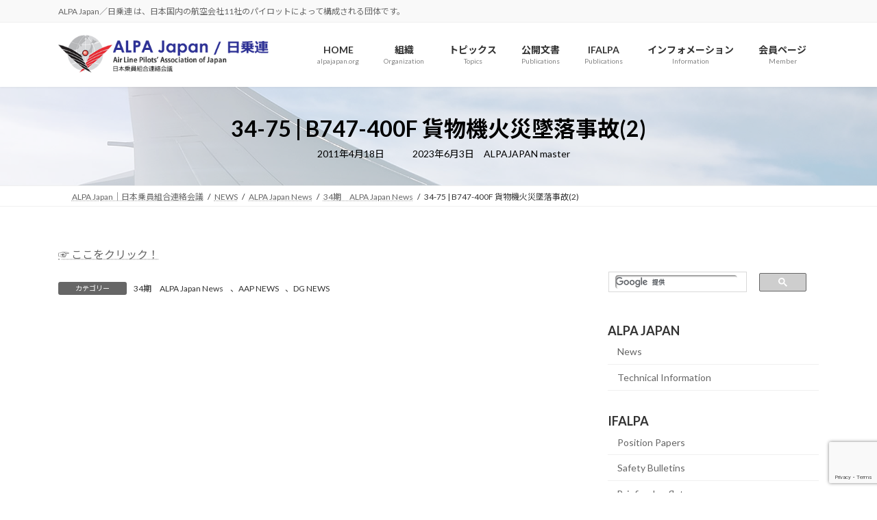

--- FILE ---
content_type: text/html; charset=UTF-8
request_url: https://alpajapan.org/34-75-b747-400f-%E8%B2%A8%E7%89%A9%E6%A9%9F%E7%81%AB%E7%81%BD%E5%A2%9C%E8%90%BD%E4%BA%8B%E6%95%852/
body_size: 25977
content:
<!DOCTYPE html><html dir="ltr" lang="ja" prefix="og: https://ogp.me/ns#"><head><meta charset="utf-8"><meta http-equiv="X-UA-Compatible" content="IE=edge"><meta name="viewport" content="width=device-width, initial-scale=1"><meta name="google-site-verification" content="JIioNEHHFbHwEhhP7uJQ5Vcth82Kw2vDf0nqV9VRtCk" /> <script async src="https://www.googletagmanager.com/gtag/js?id=G-S3537950B0"></script><script>window.dataLayer = window.dataLayer || [];function gtag(){dataLayer.push(arguments);}gtag('js', new Date());gtag('config', 'G-S3537950B0');</script> <title>34-75 | B747-400F 貨物機火災墜落事故(2) - ALPA Japan</title><meta name="description" content="☞ ここをクリック！" /><meta name="robots" content="max-image-preview:large" /><meta name="author" content="ALPAJAPAN master"/><meta name="google-site-verification" content="H-7rSc_StI5L4j_fePb4BFSxorWeDcBcmL0LDRR10pA" /><link rel="canonical" href="https://alpajapan.org/34-75-b747-400f-%e8%b2%a8%e7%89%a9%e6%a9%9f%e7%81%ab%e7%81%bd%e5%a2%9c%e8%90%bd%e4%ba%8b%e6%95%852/" /><meta name="generator" content="All in One SEO (AIOSEO) 4.9.3" /><meta property="og:locale" content="ja_JP" /><meta property="og:site_name" content="ALPA Japan - ALPA Japan／日乗連 は、日本国内の航空会社11社のパイロットによって構成される団体です。" /><meta property="og:type" content="article" /><meta property="og:title" content="34-75 | B747-400F 貨物機火災墜落事故(2) - ALPA Japan" /><meta property="og:description" content="☞ ここをクリック！" /><meta property="og:url" content="https://alpajapan.org/34-75-b747-400f-%e8%b2%a8%e7%89%a9%e6%a9%9f%e7%81%ab%e7%81%bd%e5%a2%9c%e8%90%bd%e4%ba%8b%e6%95%852/" /><meta property="og:image" content="https://alpajapan.org/cms_202306/wp-content/uploads/ALPA-japan-logo-square-e1525825410763.jpg" /><meta property="og:image:secure_url" content="https://alpajapan.org/cms_202306/wp-content/uploads/ALPA-japan-logo-square-e1525825410763.jpg" /><meta property="og:image:width" content="660" /><meta property="og:image:height" content="660" /><meta property="article:published_time" content="2011-04-18T01:00:05+00:00" /><meta property="article:modified_time" content="2023-06-03T05:52:13+00:00" /><meta name="twitter:card" content="summary_large_image" /><meta name="twitter:title" content="34-75 | B747-400F 貨物機火災墜落事故(2) - ALPA Japan" /><meta name="twitter:description" content="☞ ここをクリック！" /><meta name="twitter:image" content="https://alpajapan.org/cms_202306/wp-content/uploads/ALPA-japan-logo-square-e1525825410763.jpg" /> <script type="application/ld+json" class="aioseo-schema">{"@context":"https:\/\/schema.org","@graph":[{"@type":"BlogPosting","@id":"https:\/\/alpajapan.org\/34-75-b747-400f-%e8%b2%a8%e7%89%a9%e6%a9%9f%e7%81%ab%e7%81%bd%e5%a2%9c%e8%90%bd%e4%ba%8b%e6%95%852\/#blogposting","name":"34-75 | B747-400F \u8ca8\u7269\u6a5f\u706b\u707d\u589c\u843d\u4e8b\u6545(2) - ALPA Japan","headline":"34-75 | B747-400F \u8ca8\u7269\u6a5f\u706b\u707d\u589c\u843d\u4e8b\u6545(2)","author":{"@id":"https:\/\/alpajapan.org\/author\/admin\/#author"},"publisher":{"@id":"https:\/\/alpajapan.org\/#organization"},"image":{"@type":"ImageObject","url":"https:\/\/alpajapan.org\/cms_202306\/wp-content\/uploads\/ALPA-japan-logo-square-e1525825410763.jpg","@id":"https:\/\/alpajapan.org\/#articleImage","width":660,"height":660,"caption":"ALPA-japan"},"datePublished":"2011-04-18T10:00:05+09:00","dateModified":"2023-06-03T14:52:13+09:00","inLanguage":"ja","mainEntityOfPage":{"@id":"https:\/\/alpajapan.org\/34-75-b747-400f-%e8%b2%a8%e7%89%a9%e6%a9%9f%e7%81%ab%e7%81%bd%e5%a2%9c%e8%90%bd%e4%ba%8b%e6%95%852\/#webpage"},"isPartOf":{"@id":"https:\/\/alpajapan.org\/34-75-b747-400f-%e8%b2%a8%e7%89%a9%e6%a9%9f%e7%81%ab%e7%81%bd%e5%a2%9c%e8%90%bd%e4%ba%8b%e6%95%852\/#webpage"},"articleSection":"34\u671f\u3000ALPA Japan News, AAP NEWS, DG NEWS"},{"@type":"BreadcrumbList","@id":"https:\/\/alpajapan.org\/34-75-b747-400f-%e8%b2%a8%e7%89%a9%e6%a9%9f%e7%81%ab%e7%81%bd%e5%a2%9c%e8%90%bd%e4%ba%8b%e6%95%852\/#breadcrumblist","itemListElement":[{"@type":"ListItem","@id":"https:\/\/alpajapan.org#listItem","position":1,"name":"\u30db\u30fc\u30e0","item":"https:\/\/alpajapan.org","nextItem":{"@type":"ListItem","@id":"https:\/\/alpajapan.org\/category\/news\/#listItem","name":"NEWS"}},{"@type":"ListItem","@id":"https:\/\/alpajapan.org\/category\/news\/#listItem","position":2,"name":"NEWS","item":"https:\/\/alpajapan.org\/category\/news\/","nextItem":{"@type":"ListItem","@id":"https:\/\/alpajapan.org\/category\/news\/alpajapan_news\/#listItem","name":"ALPA Japan News"},"previousItem":{"@type":"ListItem","@id":"https:\/\/alpajapan.org#listItem","name":"\u30db\u30fc\u30e0"}},{"@type":"ListItem","@id":"https:\/\/alpajapan.org\/category\/news\/alpajapan_news\/#listItem","position":3,"name":"ALPA Japan News","item":"https:\/\/alpajapan.org\/category\/news\/alpajapan_news\/","nextItem":{"@type":"ListItem","@id":"https:\/\/alpajapan.org\/category\/news\/alpajapan_news\/34th\/#listItem","name":"34\u671f\u3000ALPA Japan News"},"previousItem":{"@type":"ListItem","@id":"https:\/\/alpajapan.org\/category\/news\/#listItem","name":"NEWS"}},{"@type":"ListItem","@id":"https:\/\/alpajapan.org\/category\/news\/alpajapan_news\/34th\/#listItem","position":4,"name":"34\u671f\u3000ALPA Japan News","item":"https:\/\/alpajapan.org\/category\/news\/alpajapan_news\/34th\/","nextItem":{"@type":"ListItem","@id":"https:\/\/alpajapan.org\/34-75-b747-400f-%e8%b2%a8%e7%89%a9%e6%a9%9f%e7%81%ab%e7%81%bd%e5%a2%9c%e8%90%bd%e4%ba%8b%e6%95%852\/#listItem","name":"34-75 | B747-400F \u8ca8\u7269\u6a5f\u706b\u707d\u589c\u843d\u4e8b\u6545(2)"},"previousItem":{"@type":"ListItem","@id":"https:\/\/alpajapan.org\/category\/news\/alpajapan_news\/#listItem","name":"ALPA Japan News"}},{"@type":"ListItem","@id":"https:\/\/alpajapan.org\/34-75-b747-400f-%e8%b2%a8%e7%89%a9%e6%a9%9f%e7%81%ab%e7%81%bd%e5%a2%9c%e8%90%bd%e4%ba%8b%e6%95%852\/#listItem","position":5,"name":"34-75 | B747-400F \u8ca8\u7269\u6a5f\u706b\u707d\u589c\u843d\u4e8b\u6545(2)","previousItem":{"@type":"ListItem","@id":"https:\/\/alpajapan.org\/category\/news\/alpajapan_news\/34th\/#listItem","name":"34\u671f\u3000ALPA Japan News"}}]},{"@type":"Organization","@id":"https:\/\/alpajapan.org\/#organization","name":"ALPA Japan","description":"ALPA Japan\uff0f\u65e5\u4e57\u9023 \u306f\u3001\u65e5\u672c\u56fd\u5185\u306e\u822a\u7a7a\u4f1a\u793e11\u793e\u306e\u30d1\u30a4\u30ed\u30c3\u30c8\u306b\u3088\u3063\u3066\u69cb\u6210\u3055\u308c\u308b\u56e3\u4f53\u3067\u3059\u3002","url":"https:\/\/alpajapan.org\/","logo":{"@type":"ImageObject","url":"https:\/\/alpajapan.org\/cms_202306\/wp-content\/uploads\/ALPA-japan-logo-square-e1525825410763.jpg","@id":"https:\/\/alpajapan.org\/34-75-b747-400f-%e8%b2%a8%e7%89%a9%e6%a9%9f%e7%81%ab%e7%81%bd%e5%a2%9c%e8%90%bd%e4%ba%8b%e6%95%852\/#organizationLogo","width":660,"height":660,"caption":"ALPA-japan"},"image":{"@id":"https:\/\/alpajapan.org\/34-75-b747-400f-%e8%b2%a8%e7%89%a9%e6%a9%9f%e7%81%ab%e7%81%bd%e5%a2%9c%e8%90%bd%e4%ba%8b%e6%95%852\/#organizationLogo"}},{"@type":"Person","@id":"https:\/\/alpajapan.org\/author\/admin\/#author","url":"https:\/\/alpajapan.org\/author\/admin\/","name":"ALPAJAPAN master"},{"@type":"WebPage","@id":"https:\/\/alpajapan.org\/34-75-b747-400f-%e8%b2%a8%e7%89%a9%e6%a9%9f%e7%81%ab%e7%81%bd%e5%a2%9c%e8%90%bd%e4%ba%8b%e6%95%852\/#webpage","url":"https:\/\/alpajapan.org\/34-75-b747-400f-%e8%b2%a8%e7%89%a9%e6%a9%9f%e7%81%ab%e7%81%bd%e5%a2%9c%e8%90%bd%e4%ba%8b%e6%95%852\/","name":"34-75 | B747-400F \u8ca8\u7269\u6a5f\u706b\u707d\u589c\u843d\u4e8b\u6545(2) - ALPA Japan","description":"\u261e \u3053\u3053\u3092\u30af\u30ea\u30c3\u30af\uff01","inLanguage":"ja","isPartOf":{"@id":"https:\/\/alpajapan.org\/#website"},"breadcrumb":{"@id":"https:\/\/alpajapan.org\/34-75-b747-400f-%e8%b2%a8%e7%89%a9%e6%a9%9f%e7%81%ab%e7%81%bd%e5%a2%9c%e8%90%bd%e4%ba%8b%e6%95%852\/#breadcrumblist"},"author":{"@id":"https:\/\/alpajapan.org\/author\/admin\/#author"},"creator":{"@id":"https:\/\/alpajapan.org\/author\/admin\/#author"},"datePublished":"2011-04-18T10:00:05+09:00","dateModified":"2023-06-03T14:52:13+09:00"},{"@type":"WebSite","@id":"https:\/\/alpajapan.org\/#website","url":"https:\/\/alpajapan.org\/","name":"ALPA Japan","description":"ALPA Japan\uff0f\u65e5\u4e57\u9023 \u306f\u3001\u65e5\u672c\u56fd\u5185\u306e\u822a\u7a7a\u4f1a\u793e11\u793e\u306e\u30d1\u30a4\u30ed\u30c3\u30c8\u306b\u3088\u3063\u3066\u69cb\u6210\u3055\u308c\u308b\u56e3\u4f53\u3067\u3059\u3002","inLanguage":"ja","publisher":{"@id":"https:\/\/alpajapan.org\/#organization"}}]}</script> <link rel='dns-prefetch' href='//www.googletagmanager.com' /><link rel="alternate" type="application/rss+xml" title="ALPA Japan &raquo; フィード" href="https://alpajapan.org/feed/" /><link rel="alternate" type="application/rss+xml" title="ALPA Japan &raquo; コメントフィード" href="https://alpajapan.org/comments/feed/" /><link rel="alternate" title="oEmbed (JSON)" type="application/json+oembed" href="https://alpajapan.org/wp-json/oembed/1.0/embed?url=https%3A%2F%2Falpajapan.org%2F34-75-b747-400f-%25e8%25b2%25a8%25e7%2589%25a9%25e6%25a9%259f%25e7%2581%25ab%25e7%2581%25bd%25e5%25a2%259c%25e8%2590%25bd%25e4%25ba%258b%25e6%2595%25852%2F" /><link rel="alternate" title="oEmbed (XML)" type="text/xml+oembed" href="https://alpajapan.org/wp-json/oembed/1.0/embed?url=https%3A%2F%2Falpajapan.org%2F34-75-b747-400f-%25e8%25b2%25a8%25e7%2589%25a9%25e6%25a9%259f%25e7%2581%25ab%25e7%2581%25bd%25e5%25a2%259c%25e8%2590%25bd%25e4%25ba%258b%25e6%2595%25852%2F&#038;format=xml" /><meta name="description" content="☞ ここをクリック！" /><style id='wp-img-auto-sizes-contain-inline-css' type='text/css'>img:is([sizes=auto i],[sizes^="auto," i]){contain-intrinsic-size:3000px 1500px}
/*# sourceURL=wp-img-auto-sizes-contain-inline-css */</style><link rel='stylesheet' id='vkExUnit_common_style-css' href='https://alpajapan.org/cms_202306/wp-content/cache/autoptimize/css/autoptimize_single_ea06bcb9caaffec68e5e5f8d33d36f3a.css' type='text/css' media='all' /><style id='vkExUnit_common_style-inline-css' type='text/css'>:root {--ver_page_top_button_url:url(https://alpajapan.org/cms_202306/wp-content/plugins/vk-all-in-one-expansion-unit/assets/images/to-top-btn-icon.svg);}@font-face {font-weight: normal;font-style: normal;font-family: "vk_sns";src: url("https://alpajapan.org/cms_202306/wp-content/plugins/vk-all-in-one-expansion-unit/inc/sns/icons/fonts/vk_sns.eot?-bq20cj");src: url("https://alpajapan.org/cms_202306/wp-content/plugins/vk-all-in-one-expansion-unit/inc/sns/icons/fonts/vk_sns.eot?#iefix-bq20cj") format("embedded-opentype"),url("https://alpajapan.org/cms_202306/wp-content/plugins/vk-all-in-one-expansion-unit/inc/sns/icons/fonts/vk_sns.woff?-bq20cj") format("woff"),url("https://alpajapan.org/cms_202306/wp-content/plugins/vk-all-in-one-expansion-unit/inc/sns/icons/fonts/vk_sns.ttf?-bq20cj") format("truetype"),url("https://alpajapan.org/cms_202306/wp-content/plugins/vk-all-in-one-expansion-unit/inc/sns/icons/fonts/vk_sns.svg?-bq20cj#vk_sns") format("svg");}
.veu_promotion-alert__content--text {border: 1px solid rgba(0,0,0,0.125);padding: 0.5em 1em;border-radius: var(--vk-size-radius);margin-bottom: var(--vk-margin-block-bottom);font-size: 0.875rem;}/* Alert Content部分に段落タグを入れた場合に最後の段落の余白を0にする */.veu_promotion-alert__content--text p:last-of-type{margin-bottom:0;margin-top: 0;}
/*# sourceURL=vkExUnit_common_style-inline-css */</style><link rel='stylesheet' id='vk-header-top-css' href='https://alpajapan.org/cms_202306/wp-content/cache/autoptimize/css/autoptimize_single_fb07f4cc25443ab53cdb44b168d103c7.css' type='text/css' media='all' /><style id='wp-block-library-inline-css' type='text/css'>:root{--wp-block-synced-color:#7a00df;--wp-block-synced-color--rgb:122,0,223;--wp-bound-block-color:var(--wp-block-synced-color);--wp-editor-canvas-background:#ddd;--wp-admin-theme-color:#007cba;--wp-admin-theme-color--rgb:0,124,186;--wp-admin-theme-color-darker-10:#006ba1;--wp-admin-theme-color-darker-10--rgb:0,107,160.5;--wp-admin-theme-color-darker-20:#005a87;--wp-admin-theme-color-darker-20--rgb:0,90,135;--wp-admin-border-width-focus:2px}@media (min-resolution:192dpi){:root{--wp-admin-border-width-focus:1.5px}}.wp-element-button{cursor:pointer}:root .has-very-light-gray-background-color{background-color:#eee}:root .has-very-dark-gray-background-color{background-color:#313131}:root .has-very-light-gray-color{color:#eee}:root .has-very-dark-gray-color{color:#313131}:root .has-vivid-green-cyan-to-vivid-cyan-blue-gradient-background{background:linear-gradient(135deg,#00d084,#0693e3)}:root .has-purple-crush-gradient-background{background:linear-gradient(135deg,#34e2e4,#4721fb 50%,#ab1dfe)}:root .has-hazy-dawn-gradient-background{background:linear-gradient(135deg,#faaca8,#dad0ec)}:root .has-subdued-olive-gradient-background{background:linear-gradient(135deg,#fafae1,#67a671)}:root .has-atomic-cream-gradient-background{background:linear-gradient(135deg,#fdd79a,#004a59)}:root .has-nightshade-gradient-background{background:linear-gradient(135deg,#330968,#31cdcf)}:root .has-midnight-gradient-background{background:linear-gradient(135deg,#020381,#2874fc)}:root{--wp--preset--font-size--normal:16px;--wp--preset--font-size--huge:42px}.has-regular-font-size{font-size:1em}.has-larger-font-size{font-size:2.625em}.has-normal-font-size{font-size:var(--wp--preset--font-size--normal)}.has-huge-font-size{font-size:var(--wp--preset--font-size--huge)}.has-text-align-center{text-align:center}.has-text-align-left{text-align:left}.has-text-align-right{text-align:right}.has-fit-text{white-space:nowrap!important}#end-resizable-editor-section{display:none}.aligncenter{clear:both}.items-justified-left{justify-content:flex-start}.items-justified-center{justify-content:center}.items-justified-right{justify-content:flex-end}.items-justified-space-between{justify-content:space-between}.screen-reader-text{border:0;clip-path:inset(50%);height:1px;margin:-1px;overflow:hidden;padding:0;position:absolute;width:1px;word-wrap:normal!important}.screen-reader-text:focus{background-color:#ddd;clip-path:none;color:#444;display:block;font-size:1em;height:auto;left:5px;line-height:normal;padding:15px 23px 14px;text-decoration:none;top:5px;width:auto;z-index:100000}html :where(.has-border-color){border-style:solid}html :where([style*=border-top-color]){border-top-style:solid}html :where([style*=border-right-color]){border-right-style:solid}html :where([style*=border-bottom-color]){border-bottom-style:solid}html :where([style*=border-left-color]){border-left-style:solid}html :where([style*=border-width]){border-style:solid}html :where([style*=border-top-width]){border-top-style:solid}html :where([style*=border-right-width]){border-right-style:solid}html :where([style*=border-bottom-width]){border-bottom-style:solid}html :where([style*=border-left-width]){border-left-style:solid}html :where(img[class*=wp-image-]){height:auto;max-width:100%}:where(figure){margin:0 0 1em}html :where(.is-position-sticky){--wp-admin--admin-bar--position-offset:var(--wp-admin--admin-bar--height,0px)}@media screen and (max-width:600px){html :where(.is-position-sticky){--wp-admin--admin-bar--position-offset:0px}}
/* VK Color Palettes */:root{ --wp--preset--color--vk-color-primary:#259ae8}/* --vk-color-primary is deprecated. */:root{ --vk-color-primary: var(--wp--preset--color--vk-color-primary);}:root{ --wp--preset--color--vk-color-primary-dark:#1e7bba}/* --vk-color-primary-dark is deprecated. */:root{ --vk-color-primary-dark: var(--wp--preset--color--vk-color-primary-dark);}:root{ --wp--preset--color--vk-color-primary-vivid:#29a9ff}/* --vk-color-primary-vivid is deprecated. */:root{ --vk-color-primary-vivid: var(--wp--preset--color--vk-color-primary-vivid);}

/*# sourceURL=wp-block-library-inline-css */</style><style id='wp-block-heading-inline-css' type='text/css'>h1:where(.wp-block-heading).has-background,h2:where(.wp-block-heading).has-background,h3:where(.wp-block-heading).has-background,h4:where(.wp-block-heading).has-background,h5:where(.wp-block-heading).has-background,h6:where(.wp-block-heading).has-background{padding:1.25em 2.375em}h1.has-text-align-left[style*=writing-mode]:where([style*=vertical-lr]),h1.has-text-align-right[style*=writing-mode]:where([style*=vertical-rl]),h2.has-text-align-left[style*=writing-mode]:where([style*=vertical-lr]),h2.has-text-align-right[style*=writing-mode]:where([style*=vertical-rl]),h3.has-text-align-left[style*=writing-mode]:where([style*=vertical-lr]),h3.has-text-align-right[style*=writing-mode]:where([style*=vertical-rl]),h4.has-text-align-left[style*=writing-mode]:where([style*=vertical-lr]),h4.has-text-align-right[style*=writing-mode]:where([style*=vertical-rl]),h5.has-text-align-left[style*=writing-mode]:where([style*=vertical-lr]),h5.has-text-align-right[style*=writing-mode]:where([style*=vertical-rl]),h6.has-text-align-left[style*=writing-mode]:where([style*=vertical-lr]),h6.has-text-align-right[style*=writing-mode]:where([style*=vertical-rl]){rotate:180deg}
/*# sourceURL=https://alpajapan.org/cms_202306/wp-includes/blocks/heading/style.min.css */</style><style id='wp-block-image-inline-css' type='text/css'>.wp-block-image>a,.wp-block-image>figure>a{display:inline-block}.wp-block-image img{box-sizing:border-box;height:auto;max-width:100%;vertical-align:bottom}@media not (prefers-reduced-motion){.wp-block-image img.hide{visibility:hidden}.wp-block-image img.show{animation:show-content-image .4s}}.wp-block-image[style*=border-radius] img,.wp-block-image[style*=border-radius]>a{border-radius:inherit}.wp-block-image.has-custom-border img{box-sizing:border-box}.wp-block-image.aligncenter{text-align:center}.wp-block-image.alignfull>a,.wp-block-image.alignwide>a{width:100%}.wp-block-image.alignfull img,.wp-block-image.alignwide img{height:auto;width:100%}.wp-block-image .aligncenter,.wp-block-image .alignleft,.wp-block-image .alignright,.wp-block-image.aligncenter,.wp-block-image.alignleft,.wp-block-image.alignright{display:table}.wp-block-image .aligncenter>figcaption,.wp-block-image .alignleft>figcaption,.wp-block-image .alignright>figcaption,.wp-block-image.aligncenter>figcaption,.wp-block-image.alignleft>figcaption,.wp-block-image.alignright>figcaption{caption-side:bottom;display:table-caption}.wp-block-image .alignleft{float:left;margin:.5em 1em .5em 0}.wp-block-image .alignright{float:right;margin:.5em 0 .5em 1em}.wp-block-image .aligncenter{margin-left:auto;margin-right:auto}.wp-block-image :where(figcaption){margin-bottom:1em;margin-top:.5em}.wp-block-image.is-style-circle-mask img{border-radius:9999px}@supports ((-webkit-mask-image:none) or (mask-image:none)) or (-webkit-mask-image:none){.wp-block-image.is-style-circle-mask img{border-radius:0;-webkit-mask-image:url('data:image/svg+xml;utf8,<svg viewBox="0 0 100 100" xmlns="http://www.w3.org/2000/svg"><circle cx="50" cy="50" r="50"/></svg>');mask-image:url('data:image/svg+xml;utf8,<svg viewBox="0 0 100 100" xmlns="http://www.w3.org/2000/svg"><circle cx="50" cy="50" r="50"/></svg>');mask-mode:alpha;-webkit-mask-position:center;mask-position:center;-webkit-mask-repeat:no-repeat;mask-repeat:no-repeat;-webkit-mask-size:contain;mask-size:contain}}:root :where(.wp-block-image.is-style-rounded img,.wp-block-image .is-style-rounded img){border-radius:9999px}.wp-block-image figure{margin:0}.wp-lightbox-container{display:flex;flex-direction:column;position:relative}.wp-lightbox-container img{cursor:zoom-in}.wp-lightbox-container img:hover+button{opacity:1}.wp-lightbox-container button{align-items:center;backdrop-filter:blur(16px) saturate(180%);background-color:#5a5a5a40;border:none;border-radius:4px;cursor:zoom-in;display:flex;height:20px;justify-content:center;opacity:0;padding:0;position:absolute;right:16px;text-align:center;top:16px;width:20px;z-index:100}@media not (prefers-reduced-motion){.wp-lightbox-container button{transition:opacity .2s ease}}.wp-lightbox-container button:focus-visible{outline:3px auto #5a5a5a40;outline:3px auto -webkit-focus-ring-color;outline-offset:3px}.wp-lightbox-container button:hover{cursor:pointer;opacity:1}.wp-lightbox-container button:focus{opacity:1}.wp-lightbox-container button:focus,.wp-lightbox-container button:hover,.wp-lightbox-container button:not(:hover):not(:active):not(.has-background){background-color:#5a5a5a40;border:none}.wp-lightbox-overlay{box-sizing:border-box;cursor:zoom-out;height:100vh;left:0;overflow:hidden;position:fixed;top:0;visibility:hidden;width:100%;z-index:100000}.wp-lightbox-overlay .close-button{align-items:center;cursor:pointer;display:flex;justify-content:center;min-height:40px;min-width:40px;padding:0;position:absolute;right:calc(env(safe-area-inset-right) + 16px);top:calc(env(safe-area-inset-top) + 16px);z-index:5000000}.wp-lightbox-overlay .close-button:focus,.wp-lightbox-overlay .close-button:hover,.wp-lightbox-overlay .close-button:not(:hover):not(:active):not(.has-background){background:none;border:none}.wp-lightbox-overlay .lightbox-image-container{height:var(--wp--lightbox-container-height);left:50%;overflow:hidden;position:absolute;top:50%;transform:translate(-50%,-50%);transform-origin:top left;width:var(--wp--lightbox-container-width);z-index:9999999999}.wp-lightbox-overlay .wp-block-image{align-items:center;box-sizing:border-box;display:flex;height:100%;justify-content:center;margin:0;position:relative;transform-origin:0 0;width:100%;z-index:3000000}.wp-lightbox-overlay .wp-block-image img{height:var(--wp--lightbox-image-height);min-height:var(--wp--lightbox-image-height);min-width:var(--wp--lightbox-image-width);width:var(--wp--lightbox-image-width)}.wp-lightbox-overlay .wp-block-image figcaption{display:none}.wp-lightbox-overlay button{background:none;border:none}.wp-lightbox-overlay .scrim{background-color:#fff;height:100%;opacity:.9;position:absolute;width:100%;z-index:2000000}.wp-lightbox-overlay.active{visibility:visible}@media not (prefers-reduced-motion){.wp-lightbox-overlay.active{animation:turn-on-visibility .25s both}.wp-lightbox-overlay.active img{animation:turn-on-visibility .35s both}.wp-lightbox-overlay.show-closing-animation:not(.active){animation:turn-off-visibility .35s both}.wp-lightbox-overlay.show-closing-animation:not(.active) img{animation:turn-off-visibility .25s both}.wp-lightbox-overlay.zoom.active{animation:none;opacity:1;visibility:visible}.wp-lightbox-overlay.zoom.active .lightbox-image-container{animation:lightbox-zoom-in .4s}.wp-lightbox-overlay.zoom.active .lightbox-image-container img{animation:none}.wp-lightbox-overlay.zoom.active .scrim{animation:turn-on-visibility .4s forwards}.wp-lightbox-overlay.zoom.show-closing-animation:not(.active){animation:none}.wp-lightbox-overlay.zoom.show-closing-animation:not(.active) .lightbox-image-container{animation:lightbox-zoom-out .4s}.wp-lightbox-overlay.zoom.show-closing-animation:not(.active) .lightbox-image-container img{animation:none}.wp-lightbox-overlay.zoom.show-closing-animation:not(.active) .scrim{animation:turn-off-visibility .4s forwards}}@keyframes show-content-image{0%{visibility:hidden}99%{visibility:hidden}to{visibility:visible}}@keyframes turn-on-visibility{0%{opacity:0}to{opacity:1}}@keyframes turn-off-visibility{0%{opacity:1;visibility:visible}99%{opacity:0;visibility:visible}to{opacity:0;visibility:hidden}}@keyframes lightbox-zoom-in{0%{transform:translate(calc((-100vw + var(--wp--lightbox-scrollbar-width))/2 + var(--wp--lightbox-initial-left-position)),calc(-50vh + var(--wp--lightbox-initial-top-position))) scale(var(--wp--lightbox-scale))}to{transform:translate(-50%,-50%) scale(1)}}@keyframes lightbox-zoom-out{0%{transform:translate(-50%,-50%) scale(1);visibility:visible}99%{visibility:visible}to{transform:translate(calc((-100vw + var(--wp--lightbox-scrollbar-width))/2 + var(--wp--lightbox-initial-left-position)),calc(-50vh + var(--wp--lightbox-initial-top-position))) scale(var(--wp--lightbox-scale));visibility:hidden}}
/*# sourceURL=https://alpajapan.org/cms_202306/wp-includes/blocks/image/style.min.css */</style><style id='wp-block-search-inline-css' type='text/css'>.wp-block-search__button{margin-left:10px;word-break:normal}.wp-block-search__button.has-icon{line-height:0}.wp-block-search__button svg{height:1.25em;min-height:24px;min-width:24px;width:1.25em;fill:currentColor;vertical-align:text-bottom}:where(.wp-block-search__button){border:1px solid #ccc;padding:6px 10px}.wp-block-search__inside-wrapper{display:flex;flex:auto;flex-wrap:nowrap;max-width:100%}.wp-block-search__label{width:100%}.wp-block-search.wp-block-search__button-only .wp-block-search__button{box-sizing:border-box;display:flex;flex-shrink:0;justify-content:center;margin-left:0;max-width:100%}.wp-block-search.wp-block-search__button-only .wp-block-search__inside-wrapper{min-width:0!important;transition-property:width}.wp-block-search.wp-block-search__button-only .wp-block-search__input{flex-basis:100%;transition-duration:.3s}.wp-block-search.wp-block-search__button-only.wp-block-search__searchfield-hidden,.wp-block-search.wp-block-search__button-only.wp-block-search__searchfield-hidden .wp-block-search__inside-wrapper{overflow:hidden}.wp-block-search.wp-block-search__button-only.wp-block-search__searchfield-hidden .wp-block-search__input{border-left-width:0!important;border-right-width:0!important;flex-basis:0;flex-grow:0;margin:0;min-width:0!important;padding-left:0!important;padding-right:0!important;width:0!important}:where(.wp-block-search__input){appearance:none;border:1px solid #949494;flex-grow:1;font-family:inherit;font-size:inherit;font-style:inherit;font-weight:inherit;letter-spacing:inherit;line-height:inherit;margin-left:0;margin-right:0;min-width:3rem;padding:8px;text-decoration:unset!important;text-transform:inherit}:where(.wp-block-search__button-inside .wp-block-search__inside-wrapper){background-color:#fff;border:1px solid #949494;box-sizing:border-box;padding:4px}:where(.wp-block-search__button-inside .wp-block-search__inside-wrapper) .wp-block-search__input{border:none;border-radius:0;padding:0 4px}:where(.wp-block-search__button-inside .wp-block-search__inside-wrapper) .wp-block-search__input:focus{outline:none}:where(.wp-block-search__button-inside .wp-block-search__inside-wrapper) :where(.wp-block-search__button){padding:4px 8px}.wp-block-search.aligncenter .wp-block-search__inside-wrapper{margin:auto}.wp-block[data-align=right] .wp-block-search.wp-block-search__button-only .wp-block-search__inside-wrapper{float:right}
/*# sourceURL=https://alpajapan.org/cms_202306/wp-includes/blocks/search/style.min.css */</style><style id='global-styles-inline-css' type='text/css'>:root{--wp--preset--aspect-ratio--square: 1;--wp--preset--aspect-ratio--4-3: 4/3;--wp--preset--aspect-ratio--3-4: 3/4;--wp--preset--aspect-ratio--3-2: 3/2;--wp--preset--aspect-ratio--2-3: 2/3;--wp--preset--aspect-ratio--16-9: 16/9;--wp--preset--aspect-ratio--9-16: 9/16;--wp--preset--color--black: #000000;--wp--preset--color--cyan-bluish-gray: #abb8c3;--wp--preset--color--white: #ffffff;--wp--preset--color--pale-pink: #f78da7;--wp--preset--color--vivid-red: #cf2e2e;--wp--preset--color--luminous-vivid-orange: #ff6900;--wp--preset--color--luminous-vivid-amber: #fcb900;--wp--preset--color--light-green-cyan: #7bdcb5;--wp--preset--color--vivid-green-cyan: #00d084;--wp--preset--color--pale-cyan-blue: #8ed1fc;--wp--preset--color--vivid-cyan-blue: #0693e3;--wp--preset--color--vivid-purple: #9b51e0;--wp--preset--color--vk-color-primary: #259ae8;--wp--preset--color--vk-color-primary-dark: #1e7bba;--wp--preset--color--vk-color-primary-vivid: #29a9ff;--wp--preset--gradient--vivid-cyan-blue-to-vivid-purple: linear-gradient(135deg,rgb(6,147,227) 0%,rgb(155,81,224) 100%);--wp--preset--gradient--light-green-cyan-to-vivid-green-cyan: linear-gradient(135deg,rgb(122,220,180) 0%,rgb(0,208,130) 100%);--wp--preset--gradient--luminous-vivid-amber-to-luminous-vivid-orange: linear-gradient(135deg,rgb(252,185,0) 0%,rgb(255,105,0) 100%);--wp--preset--gradient--luminous-vivid-orange-to-vivid-red: linear-gradient(135deg,rgb(255,105,0) 0%,rgb(207,46,46) 100%);--wp--preset--gradient--very-light-gray-to-cyan-bluish-gray: linear-gradient(135deg,rgb(238,238,238) 0%,rgb(169,184,195) 100%);--wp--preset--gradient--cool-to-warm-spectrum: linear-gradient(135deg,rgb(74,234,220) 0%,rgb(151,120,209) 20%,rgb(207,42,186) 40%,rgb(238,44,130) 60%,rgb(251,105,98) 80%,rgb(254,248,76) 100%);--wp--preset--gradient--blush-light-purple: linear-gradient(135deg,rgb(255,206,236) 0%,rgb(152,150,240) 100%);--wp--preset--gradient--blush-bordeaux: linear-gradient(135deg,rgb(254,205,165) 0%,rgb(254,45,45) 50%,rgb(107,0,62) 100%);--wp--preset--gradient--luminous-dusk: linear-gradient(135deg,rgb(255,203,112) 0%,rgb(199,81,192) 50%,rgb(65,88,208) 100%);--wp--preset--gradient--pale-ocean: linear-gradient(135deg,rgb(255,245,203) 0%,rgb(182,227,212) 50%,rgb(51,167,181) 100%);--wp--preset--gradient--electric-grass: linear-gradient(135deg,rgb(202,248,128) 0%,rgb(113,206,126) 100%);--wp--preset--gradient--midnight: linear-gradient(135deg,rgb(2,3,129) 0%,rgb(40,116,252) 100%);--wp--preset--gradient--vivid-green-cyan-to-vivid-cyan-blue: linear-gradient(135deg,rgba(0,208,132,1) 0%,rgba(6,147,227,1) 100%);--wp--preset--font-size--small: 0.875rem;--wp--preset--font-size--medium: 20px;--wp--preset--font-size--large: 1.5rem;--wp--preset--font-size--x-large: 42px;--wp--preset--font-size--regular: 1rem;--wp--preset--font-size--huge: 2.25rem;--wp--preset--spacing--20: 0.44rem;--wp--preset--spacing--30: var(--vk-margin-xs, 0.75rem);--wp--preset--spacing--40: var(--vk-margin-sm, 1.5rem);--wp--preset--spacing--50: var(--vk-margin-md, 2.4rem);--wp--preset--spacing--60: var(--vk-margin-lg, 4rem);--wp--preset--spacing--70: var(--vk-margin-xl, 6rem);--wp--preset--spacing--80: 5.06rem;--wp--preset--shadow--natural: 6px 6px 9px rgba(0, 0, 0, 0.2);--wp--preset--shadow--deep: 12px 12px 50px rgba(0, 0, 0, 0.4);--wp--preset--shadow--sharp: 6px 6px 0px rgba(0, 0, 0, 0.2);--wp--preset--shadow--outlined: 6px 6px 0px -3px rgb(255, 255, 255), 6px 6px rgb(0, 0, 0);--wp--preset--shadow--crisp: 6px 6px 0px rgb(0, 0, 0);}:root { --wp--style--global--content-size: calc( var(--vk-width-container) - var(--vk-width-container-padding) * 2 );--wp--style--global--wide-size: calc( var(--vk-width-container) - var(--vk-width-container-padding) * 2 + ( 100vw - ( var(--vk-width-container) - var(--vk-width-container-padding) * 2 ) ) / 2 ); }:where(body) { margin: 0; }.wp-site-blocks > .alignleft { float: left; margin-right: 2em; }.wp-site-blocks > .alignright { float: right; margin-left: 2em; }.wp-site-blocks > .aligncenter { justify-content: center; margin-left: auto; margin-right: auto; }:where(.wp-site-blocks) > * { margin-block-start: 24px; margin-block-end: 0; }:where(.wp-site-blocks) > :first-child { margin-block-start: 0; }:where(.wp-site-blocks) > :last-child { margin-block-end: 0; }:root { --wp--style--block-gap: 24px; }:root :where(.is-layout-flow) > :first-child{margin-block-start: 0;}:root :where(.is-layout-flow) > :last-child{margin-block-end: 0;}:root :where(.is-layout-flow) > *{margin-block-start: 24px;margin-block-end: 0;}:root :where(.is-layout-constrained) > :first-child{margin-block-start: 0;}:root :where(.is-layout-constrained) > :last-child{margin-block-end: 0;}:root :where(.is-layout-constrained) > *{margin-block-start: 24px;margin-block-end: 0;}:root :where(.is-layout-flex){gap: 24px;}:root :where(.is-layout-grid){gap: 24px;}.is-layout-flow > .alignleft{float: left;margin-inline-start: 0;margin-inline-end: 2em;}.is-layout-flow > .alignright{float: right;margin-inline-start: 2em;margin-inline-end: 0;}.is-layout-flow > .aligncenter{margin-left: auto !important;margin-right: auto !important;}.is-layout-constrained > .alignleft{float: left;margin-inline-start: 0;margin-inline-end: 2em;}.is-layout-constrained > .alignright{float: right;margin-inline-start: 2em;margin-inline-end: 0;}.is-layout-constrained > .aligncenter{margin-left: auto !important;margin-right: auto !important;}.is-layout-constrained > :where(:not(.alignleft):not(.alignright):not(.alignfull)){max-width: var(--wp--style--global--content-size);margin-left: auto !important;margin-right: auto !important;}.is-layout-constrained > .alignwide{max-width: var(--wp--style--global--wide-size);}body .is-layout-flex{display: flex;}.is-layout-flex{flex-wrap: wrap;align-items: center;}.is-layout-flex > :is(*, div){margin: 0;}body .is-layout-grid{display: grid;}.is-layout-grid > :is(*, div){margin: 0;}body{padding-top: 0px;padding-right: 0px;padding-bottom: 0px;padding-left: 0px;}a:where(:not(.wp-element-button)){text-decoration: underline;}:root :where(.wp-element-button, .wp-block-button__link){background-color: #32373c;border-width: 0;color: #fff;font-family: inherit;font-size: inherit;font-style: inherit;font-weight: inherit;letter-spacing: inherit;line-height: inherit;padding-top: calc(0.667em + 2px);padding-right: calc(1.333em + 2px);padding-bottom: calc(0.667em + 2px);padding-left: calc(1.333em + 2px);text-decoration: none;text-transform: inherit;}.has-black-color{color: var(--wp--preset--color--black) !important;}.has-cyan-bluish-gray-color{color: var(--wp--preset--color--cyan-bluish-gray) !important;}.has-white-color{color: var(--wp--preset--color--white) !important;}.has-pale-pink-color{color: var(--wp--preset--color--pale-pink) !important;}.has-vivid-red-color{color: var(--wp--preset--color--vivid-red) !important;}.has-luminous-vivid-orange-color{color: var(--wp--preset--color--luminous-vivid-orange) !important;}.has-luminous-vivid-amber-color{color: var(--wp--preset--color--luminous-vivid-amber) !important;}.has-light-green-cyan-color{color: var(--wp--preset--color--light-green-cyan) !important;}.has-vivid-green-cyan-color{color: var(--wp--preset--color--vivid-green-cyan) !important;}.has-pale-cyan-blue-color{color: var(--wp--preset--color--pale-cyan-blue) !important;}.has-vivid-cyan-blue-color{color: var(--wp--preset--color--vivid-cyan-blue) !important;}.has-vivid-purple-color{color: var(--wp--preset--color--vivid-purple) !important;}.has-vk-color-primary-color{color: var(--wp--preset--color--vk-color-primary) !important;}.has-vk-color-primary-dark-color{color: var(--wp--preset--color--vk-color-primary-dark) !important;}.has-vk-color-primary-vivid-color{color: var(--wp--preset--color--vk-color-primary-vivid) !important;}.has-black-background-color{background-color: var(--wp--preset--color--black) !important;}.has-cyan-bluish-gray-background-color{background-color: var(--wp--preset--color--cyan-bluish-gray) !important;}.has-white-background-color{background-color: var(--wp--preset--color--white) !important;}.has-pale-pink-background-color{background-color: var(--wp--preset--color--pale-pink) !important;}.has-vivid-red-background-color{background-color: var(--wp--preset--color--vivid-red) !important;}.has-luminous-vivid-orange-background-color{background-color: var(--wp--preset--color--luminous-vivid-orange) !important;}.has-luminous-vivid-amber-background-color{background-color: var(--wp--preset--color--luminous-vivid-amber) !important;}.has-light-green-cyan-background-color{background-color: var(--wp--preset--color--light-green-cyan) !important;}.has-vivid-green-cyan-background-color{background-color: var(--wp--preset--color--vivid-green-cyan) !important;}.has-pale-cyan-blue-background-color{background-color: var(--wp--preset--color--pale-cyan-blue) !important;}.has-vivid-cyan-blue-background-color{background-color: var(--wp--preset--color--vivid-cyan-blue) !important;}.has-vivid-purple-background-color{background-color: var(--wp--preset--color--vivid-purple) !important;}.has-vk-color-primary-background-color{background-color: var(--wp--preset--color--vk-color-primary) !important;}.has-vk-color-primary-dark-background-color{background-color: var(--wp--preset--color--vk-color-primary-dark) !important;}.has-vk-color-primary-vivid-background-color{background-color: var(--wp--preset--color--vk-color-primary-vivid) !important;}.has-black-border-color{border-color: var(--wp--preset--color--black) !important;}.has-cyan-bluish-gray-border-color{border-color: var(--wp--preset--color--cyan-bluish-gray) !important;}.has-white-border-color{border-color: var(--wp--preset--color--white) !important;}.has-pale-pink-border-color{border-color: var(--wp--preset--color--pale-pink) !important;}.has-vivid-red-border-color{border-color: var(--wp--preset--color--vivid-red) !important;}.has-luminous-vivid-orange-border-color{border-color: var(--wp--preset--color--luminous-vivid-orange) !important;}.has-luminous-vivid-amber-border-color{border-color: var(--wp--preset--color--luminous-vivid-amber) !important;}.has-light-green-cyan-border-color{border-color: var(--wp--preset--color--light-green-cyan) !important;}.has-vivid-green-cyan-border-color{border-color: var(--wp--preset--color--vivid-green-cyan) !important;}.has-pale-cyan-blue-border-color{border-color: var(--wp--preset--color--pale-cyan-blue) !important;}.has-vivid-cyan-blue-border-color{border-color: var(--wp--preset--color--vivid-cyan-blue) !important;}.has-vivid-purple-border-color{border-color: var(--wp--preset--color--vivid-purple) !important;}.has-vk-color-primary-border-color{border-color: var(--wp--preset--color--vk-color-primary) !important;}.has-vk-color-primary-dark-border-color{border-color: var(--wp--preset--color--vk-color-primary-dark) !important;}.has-vk-color-primary-vivid-border-color{border-color: var(--wp--preset--color--vk-color-primary-vivid) !important;}.has-vivid-cyan-blue-to-vivid-purple-gradient-background{background: var(--wp--preset--gradient--vivid-cyan-blue-to-vivid-purple) !important;}.has-light-green-cyan-to-vivid-green-cyan-gradient-background{background: var(--wp--preset--gradient--light-green-cyan-to-vivid-green-cyan) !important;}.has-luminous-vivid-amber-to-luminous-vivid-orange-gradient-background{background: var(--wp--preset--gradient--luminous-vivid-amber-to-luminous-vivid-orange) !important;}.has-luminous-vivid-orange-to-vivid-red-gradient-background{background: var(--wp--preset--gradient--luminous-vivid-orange-to-vivid-red) !important;}.has-very-light-gray-to-cyan-bluish-gray-gradient-background{background: var(--wp--preset--gradient--very-light-gray-to-cyan-bluish-gray) !important;}.has-cool-to-warm-spectrum-gradient-background{background: var(--wp--preset--gradient--cool-to-warm-spectrum) !important;}.has-blush-light-purple-gradient-background{background: var(--wp--preset--gradient--blush-light-purple) !important;}.has-blush-bordeaux-gradient-background{background: var(--wp--preset--gradient--blush-bordeaux) !important;}.has-luminous-dusk-gradient-background{background: var(--wp--preset--gradient--luminous-dusk) !important;}.has-pale-ocean-gradient-background{background: var(--wp--preset--gradient--pale-ocean) !important;}.has-electric-grass-gradient-background{background: var(--wp--preset--gradient--electric-grass) !important;}.has-midnight-gradient-background{background: var(--wp--preset--gradient--midnight) !important;}.has-vivid-green-cyan-to-vivid-cyan-blue-gradient-background{background: var(--wp--preset--gradient--vivid-green-cyan-to-vivid-cyan-blue) !important;}.has-small-font-size{font-size: var(--wp--preset--font-size--small) !important;}.has-medium-font-size{font-size: var(--wp--preset--font-size--medium) !important;}.has-large-font-size{font-size: var(--wp--preset--font-size--large) !important;}.has-x-large-font-size{font-size: var(--wp--preset--font-size--x-large) !important;}.has-regular-font-size{font-size: var(--wp--preset--font-size--regular) !important;}.has-huge-font-size{font-size: var(--wp--preset--font-size--huge) !important;}
/*# sourceURL=global-styles-inline-css */</style><link rel='stylesheet' id='contact-form-7-css' href='https://alpajapan.org/cms_202306/wp-content/cache/autoptimize/css/autoptimize_single_64ac31699f5326cb3c76122498b76f66.css' type='text/css' media='all' /><link rel='stylesheet' id='vk-filter-search-style-css' href='https://alpajapan.org/cms_202306/wp-content/cache/autoptimize/css/autoptimize_single_28524094ab992aa9867fd66a82c1dfa2.css' type='text/css' media='all' /><link rel='stylesheet' id='widgetopts-styles-css' href='https://alpajapan.org/cms_202306/wp-content/cache/autoptimize/css/autoptimize_single_47c53c6ddea8675d3514d99fe66dd2e6.css' type='text/css' media='all' /><link rel='stylesheet' id='vk-swiper-style-css' href='https://alpajapan.org/cms_202306/wp-content/plugins/vk-blocks-pro/vendor/vektor-inc/vk-swiper/src/assets/css/swiper-bundle.min.css' type='text/css' media='all' /><link rel='stylesheet' id='lightning-common-style-css' href='https://alpajapan.org/cms_202306/wp-content/cache/autoptimize/css/autoptimize_single_306ba3f01e52b8223db5f563025d36a2.css' type='text/css' media='all' /><style id='lightning-common-style-inline-css' type='text/css'>/* Lightning */:root {--vk-color-primary:#259ae8;--vk-color-primary-dark:#1e7bba;--vk-color-primary-vivid:#29a9ff;--g_nav_main_acc_icon_open_url:url(https://alpajapan.org/cms_202306/wp-content/themes/lightning/_g3/inc/vk-mobile-nav/package/images/vk-menu-acc-icon-open-black.svg);--g_nav_main_acc_icon_close_url: url(https://alpajapan.org/cms_202306/wp-content/themes/lightning/_g3/inc/vk-mobile-nav/package/images/vk-menu-close-black.svg);--g_nav_sub_acc_icon_open_url: url(https://alpajapan.org/cms_202306/wp-content/themes/lightning/_g3/inc/vk-mobile-nav/package/images/vk-menu-acc-icon-open-white.svg);--g_nav_sub_acc_icon_close_url: url(https://alpajapan.org/cms_202306/wp-content/themes/lightning/_g3/inc/vk-mobile-nav/package/images/vk-menu-close-white.svg);}
:root{--swiper-navigation-color: #fff;}
:root {}.main-section {}
/* vk-mobile-nav */:root {--vk-mobile-nav-menu-btn-bg-src: url("https://alpajapan.org/cms_202306/wp-content/themes/lightning/_g3/inc/vk-mobile-nav/package/images/vk-menu-btn-black.svg");--vk-mobile-nav-menu-btn-close-bg-src: url("https://alpajapan.org/cms_202306/wp-content/themes/lightning/_g3/inc/vk-mobile-nav/package/images/vk-menu-close-black.svg");--vk-menu-acc-icon-open-black-bg-src: url("https://alpajapan.org/cms_202306/wp-content/themes/lightning/_g3/inc/vk-mobile-nav/package/images/vk-menu-acc-icon-open-black.svg");--vk-menu-acc-icon-open-white-bg-src: url("https://alpajapan.org/cms_202306/wp-content/themes/lightning/_g3/inc/vk-mobile-nav/package/images/vk-menu-acc-icon-open-white.svg");--vk-menu-acc-icon-close-black-bg-src: url("https://alpajapan.org/cms_202306/wp-content/themes/lightning/_g3/inc/vk-mobile-nav/package/images/vk-menu-close-black.svg");--vk-menu-acc-icon-close-white-bg-src: url("https://alpajapan.org/cms_202306/wp-content/themes/lightning/_g3/inc/vk-mobile-nav/package/images/vk-menu-close-white.svg");}
/*# sourceURL=lightning-common-style-inline-css */</style><link rel='stylesheet' id='lightning-design-style-css' href='https://alpajapan.org/cms_202306/wp-content/cache/autoptimize/css/autoptimize_single_f5a8a4f945d2ed70bc73a5f629cb766f.css' type='text/css' media='all' /><style id='lightning-design-style-inline-css' type='text/css'>.tagcloud a:before { font-family: "Font Awesome 7 Free";content: "\f02b";font-weight: bold; }
.vk-campaign-text{color:#fff;background-color:#eab010;}.vk-campaign-text_btn,.vk-campaign-text_btn:link,.vk-campaign-text_btn:visited,.vk-campaign-text_btn:focus,.vk-campaign-text_btn:active{background:#fff;color:#4c4c4c;}a.vk-campaign-text_btn:hover{background:#eab010;color:#fff;}.vk-campaign-text_link,.vk-campaign-text_link:link,.vk-campaign-text_link:hover,.vk-campaign-text_link:visited,.vk-campaign-text_link:active,.vk-campaign-text_link:focus{color:#fff;}
/* page header */:root{--vk-page-header-url : url(https://alpajapan.org/cms_202306/wp-content/uploads/slide_1003-1.jpg);}@media ( max-width:575.98px ){:root{--vk-page-header-url : url(https://alpajapan.org/cms_202306/wp-content/uploads/slide_1003-1.jpg);}}.page-header{ position:relative;color:#000000;background: var(--vk-page-header-url, url(https://alpajapan.org/cms_202306/wp-content/uploads/slide_1003-1.jpg) ) no-repeat 50% center;background-size: cover;min-height:9rem;}.page-header::before{content:"";position:absolute;top:0;left:0;background-color:#ffffff;opacity:0.7;width:100%;height:100%;}
/*# sourceURL=lightning-design-style-inline-css */</style><link rel='stylesheet' id='vk-blog-card-css' href='https://alpajapan.org/cms_202306/wp-content/cache/autoptimize/css/autoptimize_single_bae5b1379fcaa427cec9b0cc3d5ed0c3.css' type='text/css' media='all' /><link rel='stylesheet' id='veu-cta-css' href='https://alpajapan.org/cms_202306/wp-content/cache/autoptimize/css/autoptimize_single_a78f149676128521e4b5f36a9ac06f23.css' type='text/css' media='all' /><link rel='stylesheet' id='vk-blocks-build-css-css' href='https://alpajapan.org/cms_202306/wp-content/cache/autoptimize/css/autoptimize_single_0e942600f00fc4fda565de80879375a0.css' type='text/css' media='all' /><style id='vk-blocks-build-css-inline-css' type='text/css'>:root {
		--vk_image-mask-circle: url(https://alpajapan.org/cms_202306/wp-content/plugins/vk-blocks-pro/inc/vk-blocks/images/circle.svg);
		--vk_image-mask-wave01: url(https://alpajapan.org/cms_202306/wp-content/plugins/vk-blocks-pro/inc/vk-blocks/images/wave01.svg);
		--vk_image-mask-wave02: url(https://alpajapan.org/cms_202306/wp-content/plugins/vk-blocks-pro/inc/vk-blocks/images/wave02.svg);
		--vk_image-mask-wave03: url(https://alpajapan.org/cms_202306/wp-content/plugins/vk-blocks-pro/inc/vk-blocks/images/wave03.svg);
		--vk_image-mask-wave04: url(https://alpajapan.org/cms_202306/wp-content/plugins/vk-blocks-pro/inc/vk-blocks/images/wave04.svg);
	}
	

	:root {

		--vk-balloon-border-width:1px;

		--vk-balloon-speech-offset:-12px;
	}
	

	:root {
		--vk_flow-arrow: url(https://alpajapan.org/cms_202306/wp-content/plugins/vk-blocks-pro/inc/vk-blocks/images/arrow_bottom.svg);
	}
	
/*# sourceURL=vk-blocks-build-css-inline-css */</style><link rel='stylesheet' id='lightning-theme-style-css' href='https://alpajapan.org/cms_202306/wp-content/cache/autoptimize/css/autoptimize_single_16c856995271f25a114e986228d0cf89.css' type='text/css' media='all' /><link rel='stylesheet' id='vk-font-awesome-css' href='https://alpajapan.org/cms_202306/wp-content/themes/lightning/vendor/vektor-inc/font-awesome-versions/src/font-awesome/css/all.min.css' type='text/css' media='all' /><link rel='stylesheet' id='vk-header-layout-css' href='https://alpajapan.org/cms_202306/wp-content/cache/autoptimize/css/autoptimize_single_c66738c38f41b52ad1518ccdb6c428a7.css' type='text/css' media='all' /><style id='vk-header-layout-inline-css' type='text/css'>/* Header Layout */:root {--vk-header-logo-url:url(https://alpajapan.org/cms_202306/wp-content/uploads/header_346.capt_101.fw_-5.png);}
/*# sourceURL=vk-header-layout-inline-css */</style><link rel='stylesheet' id='vk-campaign-text-css' href='https://alpajapan.org/cms_202306/wp-content/cache/autoptimize/css/autoptimize_single_5b0bac2a5e9e2306a89788fbba888b20.css' type='text/css' media='all' /><link rel='stylesheet' id='vk-mobile-fix-nav-css' href='https://alpajapan.org/cms_202306/wp-content/cache/autoptimize/css/autoptimize_single_91afbc96c3d36782bcfa37af553763f9.css' type='text/css' media='all' /><style id='block-visibility-screen-size-styles-inline-css' type='text/css'>/* Large screens (desktops, 992px and up) */
@media ( min-width: 992px ) {
	.block-visibility-hide-large-screen {
		display: none !important;
	}
}

/* Medium screens (tablets, between 768px and 992px) */
@media ( min-width: 768px ) and ( max-width: 991.98px ) {
	.block-visibility-hide-medium-screen {
		display: none !important;
	}
}

/* Small screens (mobile devices, less than 768px) */
@media ( max-width: 767.98px ) {
	.block-visibility-hide-small-screen {
		display: none !important;
	}
}
/*# sourceURL=block-visibility-screen-size-styles-inline-css */</style> <script type="text/javascript" id="vk-blocks/breadcrumb-script-js-extra">var vkBreadcrumbSeparator = {"separator":""};
//# sourceURL=vk-blocks%2Fbreadcrumb-script-js-extra</script> <link rel="https://api.w.org/" href="https://alpajapan.org/wp-json/" /><link rel="alternate" title="JSON" type="application/json" href="https://alpajapan.org/wp-json/wp/v2/posts/1476" /><link rel="EditURI" type="application/rsd+xml" title="RSD" href="https://alpajapan.org/cms_202306/xmlrpc.php?rsd" /><meta name="generator" content="Site Kit by Google 1.170.0" /><link rel="icon" href="https://alpajapan.org/cms_202306/wp-content/uploads/site_Icon-150x150.png" sizes="32x32" /><link rel="icon" href="https://alpajapan.org/cms_202306/wp-content/uploads/site_Icon.png" sizes="192x192" /><link rel="apple-touch-icon" href="https://alpajapan.org/cms_202306/wp-content/uploads/site_Icon.png" /><meta name="msapplication-TileImage" content="https://alpajapan.org/cms_202306/wp-content/uploads/site_Icon.png" /><style type="text/css" id="wp-custom-css">.switch_lang{
	width:120px;
	margin:0 0 0 auto;
}
.color_red{
  color:red;
}
.pointer_none{
  pointer-events:none
}
label{
   font-weight:600;
}
/***********************************************************

アコーディオン余白調整

************************************************************/
.vk_accordion {
    margin: 0 auto 0em auto!important;
}
body .container :is(.is-layout-flow,
.is-layout-constrained) p:where(:not(:last-child)){
	margin-block-end: 0!important;
}
/***********************************************************

スライダー余白調整

************************************************************/
.home .site-body {
	padding: 0rem 0 4rem;
}
.metaslider .flexslider {
	margin: -32px 0 0;
	padding:0;
}
.metaslider .flex-control-nav {
    border: 0;
    margin: auto;
    list-style-type: none;
    list-style: none;
    padding: 0;
    bottom: 0px;
    line-height: 11px;
    z-index: 2;
}
.metaslider .flex-control-nav li {
	margin: 0 5px;
}
/***********************************************************

レスポンシブ改行調整

************************************************************/
@media screen and (min-width: 769px){
  .br-pc { display:block; }
  .br-sp { display:none; }
}
@media screen and (max-width: 768px){
  .br-pc { display:none; }
  .br-sp { display:block; }
}
.none{
	display:none;
}
/***********************************************************

タブレット縦　レイアウト調整

************************************************************/
@media (min-width: 600px){
  .wp-block-columns {
    display: flex;
    flex-wrap: nowrap;
}
  .page-id-3392 .wp-block-column {
    flex-basis: 45%;
    flex-grow: 0;
  }
}
/***********************************************************

スライドテキスト設定

************************************************************/
@media (max-width: 480px){
	.ltg-slide-text-title {
    font-size: 11px;
	}
	.ltg-slide .btn {
    font-size: 8px;
	}
}
.metaslider .caption {
    padding: 20px 0px 20px 20px;
		margin-left: 20px;
    word-wrap: break-word;
}
.metaslider .caption-wrap {
		position: absolute;
    background: transparent;
		width: auto;
    display: block;
    line-height: 1.4em;
		opacity:1;
}
.caption h3{
		font-size:1.5em;
		margin-bottom: 0!important;
		border-bottom:none;
		box-shadow:none;
}
.entry-body h3:after,
.entry-body h4:after {
    content: "";
    display: block;
    height: 0px!important;
    background: -moz-linear-gradient(to right, transparent, transparent)!important;
    background: -webkit-linear-gradient(to right, transparent, transparent)!important;
    background: linear-gradient(to right, transparent, transparent)!important;
}
.metaslider .caption-wrap{
		top: 10%;
		right:45px;
}
.metaslider .slide-15593 .caption-wrap{
		top: 30%;
		right:45px;
}
.slide-15586 .caption h3{
		text-align:right;
		color:#333;
}
.slide-15589 .caption h3{
		text-align:right;
		color:#fff;
}
.slide-15591 .caption h3{
		text-align:center;
		color:#fff;
		text-shadow: 2px 2px 4px #000;
}
.slide-15593 .caption h3{
		text-align:left;
		color:#000;
}
.slide-15595 .caption h3{
		text-align:right;
		color:#000;
}
.caption h3:after {
    border-bottom: none;
}
span.slide_subtitle{
    display: block;
    margin-top: -20px;
    font-size: 1.3em;
		color:#000;
}
.slide-15595 span.slide_subtitle{
		top: 10%;
		right:45px;
		text-align: right;
		line-height: 1.5em;
}
@media (max-width: 768px) and (min-width: 460px){
		.caption h3{
				font-size:1em;
		}
}
@media (max-width: 460px){
		.metaslider .caption-wrap {
				display:none;
				}
}

/***********************************************************

スライドボタン設定

************************************************************/
.metaslider a {
    outline: none;
    display: block;
    padding: 10px;
    background: #2a91fb;
    width: 18%;
    text-align: center;
    text-decoration: none;
    border: 1px #666 solid;
    border-radius: 8px;
    color: #fff;
}
.metaslider a {
		margin: 0 0 0 auto!important;
}
.slide-15593 .metaslider a {
		margin: 0 0 0 auto!important;
}
/***********************************************************

Google検索欄設定

************************************************************/
td.gsib_b{
  padding:0!important;
}
.cse .gsc-control-cse, .gsc-control-cse {
    padding: 0!important;
    width: auto;
}
.gsc-search-box-tools .gsc-search-box .gsc-input {
    padding: 0!important;
}
/***********************************************************

TOP_topバナー設定

************************************************************/
@media (max-width: 460px){
.top_ban .wp-block-column {
    flex-basis: 40%;
    margin: 0 5px;
		}
}
/***********************************************************

お問合せBOX設定

************************************************************/
@media (max-width: 460px){
.btn-group-lg>.btn, .btn-lg {
    padding: 10px 16px;
    font-size: 14px;
    line-height: 1.3333333;
    border-radius: 6px;
		}
}
/***********************************************************

ボタン設定

************************************************************/
@media (max-width: 460px){
.wp-block-button__link {
    font-size: 14px;
  }
}
/***** サイド投稿一覧　*****/
.btn-default {
    border-color: #259ae8;
    color: #259ae8;
    display: none;
}
/***********************************************************

ファイルダウンロードボタン設定

************************************************************/
.wp-block-file .wp-block-file__button {
  background: #259ae8;
  border-radius: 2em;
  color: #fff;
  font-size: 13px;
  padding: .5em 1em;
}
/***********************************************************

heading設定

************************************************************/
@media (min-width: 992px){
  .page-header_pageTitle, h1.page-header_pageTitle:first-child {
    margin: 30px 0 25px;
    font-size: 32px;
    text-shadow: 1px 1px 1px #333;
  }
}
.mainSection header h1 {
  font-size: 1.8em;
}
.mainSection-title, h2 {
  content: "";
  display: block;
  background: -moz-linear-gradient(to left, rgb(37, 154, 232, 0.3), transparent);
  background: -webkit-linear-gradient(to left, rgb(37, 154, 232, 0.3), transparent);
  background: linear-gradient(to left, rgb(37, 154, 232, 0.3), transparent);
  padding:6px 5px 4px;
  border-top: 2px solid #337ab7;
  border-bottom: 1px solid #e9e9e9;
  font-size:22px;
}
h1.entry-title:first-letter,
.single h1.entry-title:first-letter { 
  color:inherit;
}
@media screen and (max-width: 460px) {
.mainSection-title, h2 {
  font-size:1em;
  }
}
h4{
  background-color:transparent!important;
}
.entry-body h3:after,
.entry-body h4:after{
  content: "";
  display: block;
  height: 3px;
  background: -moz-linear-gradient(to right, rgb(37, 154, 232), transparent);
  background: -webkit-linear-gradient(to right, rgb(37, 154, 232), transparent);
  background: linear-gradient(to right, rgb(37, 154, 232), transparent);
}

/***********************************************************

table設定

************************************************************/
@media screen and (max-width: 460px) {
  table{
    font-size:12px;
  }
}
.wp-block-table.is-style-stripes td {
    border-color: transparent;
    border-bottom: 1px solid #e5e5e5;
}
td.nowrap{
		white-space:nowrap;
}
.post-3217 table.wp-block-table.aligncenter th{
  width:50%;
}
.wp-block-table.aligncenter.link_table td:nth-child(1){
	white-space:nowrap;
}
/***********************************************************

サイドウジェット設定

************************************************************/
.widget .subSection-title {
    color: #e92020;
}
.widget_wp_statistics_widget li {
	margin-left: -16px;
	padding-left:0;
	margin-bottom: .8em;
	line-height: 0.1em;
}
.widget_wp_statistics_widget label {
	font-size:0.8em;
	font-weight: normal;
}
	
}
.fa_v5_css .widget .subSection-title::before {
    margin-right: 5px;
    font-family: "Font Awesome 5 Free";
    content: "\f1d8";
    font-weight: 900;
}
.subSection .widget img:hover {
  opacity: 0.7;
}
.textwidget .su-posts-default-loop h2.su-post-title {
    clear: none;
    margin: 0 0 0.3em 0;
    font-size: 0.9em!important;
    font-weight: normal!important;
}
@media screen and (max-width: 460px) {
  .subSection-title {
    font-size: 18px;
    margin-bottom: 15px;
    clear: both;
  }
  .subSection .widget#text-41 {
    margin-bottom: 25px;
    width: 100%!important;
  }
  .subSection .widget.widget_media_image {
    margin-bottom: 10px;
    width: 47%;
    float: left;
    margin-left:0.25em;
    margin-right: 0.25em;
  }
  .subSection .widget a:hover{
    opacity:0.8;
  }
}
/***** タブレット設定 *****/
@media screen and (max-width: 992px) and (min-width:460px){
		.subSection .widget {
				margin-bottom: 25px;
				width: 23%!important;
				height:100px;
				float: left;
				margin: 0 7px 10px;
		}
		.subSection .widget#text-41,
		.subSection .widget#vkexunit_banner-2{
				margin-bottom: 25px;
				width: 70%!important;
				height:100px;
		}
		.subSection .widget#vkexunit_banner-2{
				width: 25%!important;
		}
		.widget_nav_menu#nav_menu-80{
				display:none;
		}
}
/***********************************************************

footer設定

************************************************************/
footer .copySection {
    border-top: none;
}
/***********************************************************

投稿一覧設定

************************************************************/
.mainSection-title, h2 {
    border-radius: 0 0 10px 0;
}
#post-3125 ul {
    margin-top: 1.5em;
    margin-bottom: 1.2em;
    padding-left: 8px;
}
#post-3125 li {
    margin-bottom: .5em;
    padding-top: 10px;
    line-height: 1.65em;
    list-style-type: none;
}
ul.wp-block-latest-posts{
  margin-top: 1.5em;
  padding-left:10px!important;
  margin-bottom: 1.2em;
}
.wp-block-latest-posts li {
  margin-bottom: .5em;
  padding-top: 10px;
  line-height: 1.65em;
  list-style-type: none;
  border-bottom: 1px dotted #ccc;
}
/*****　カテゴリー投稿一覧　*****/
.media {
    border-bottom: 1px dotted #e5e5e5;
    padding: 0.8em 0;
    margin-top: 0;
}
/*****　カレンダーアイコン　*****/
.wp-block-latest-posts__post-date::before {
    margin-right: 5px;
    font-family: "Font Awesome 5 Free";
    content: "\f073";
    font-weight: 900;
}
/***** サイドウジェット投稿一覧設定　*****/
.media .media-body .media-heading {
    font-size: 0.9em;
    line-height: 1.3em;
    margin-bottom: .5em;
}
/*****　FRMSぺーじ投稿一覧　*****/
.page-id-8257 .subSection-title{
  font-size: 1.0em;
  font-weight:600;
}
@media (max-width: 460px){
  .page-id-8257 .wp-block-image {
    max-width: 80%;
  }
}
.su-posts-default-loop h2.su-post-title {
  clear: none;
  margin: 0 0 0.3em 0;
  font-size: 0.9em!important;
  font-weight: normal!important;
  background:none!important;
  border-top:none;
}
.su-posts-default-loop .su-post {
    margin-bottom: 0.4em!important;
    line-height: 1.5;
}
.su-posts-default-loop .su-post-excerpt {
    margin-bottom: 0.5em;
    display: none;
}
.su-posts-default-loop .su-post-comments-link {
    font-size: 0.9em;
    display: none;
}

.vk_posts.next-prev{
	display:none;
}
/*****　投稿日カラー・アイコン設定　*****/
@media (min-width: 768px){
.entry-meta_items {
    font-size: 14px;
    color: #d44950;
  }
}
.vk_post .vk_post_date {
    font-size: 14px;
    margin-top: 0.4rem;
    color: #d44950;
}
.vk_post .vk_post_date::before {
    margin-right: 5px;
    font-family: "Font Awesome 5 Free";
    content: "\f073";
    font-weight: 900;
}
.wp-block-latest-posts__post-date {
    color: #d44950;
    display: block;
    font-size: 13px;
}
.veu_postList .postList_date::before {
    margin-right: 10px;
    color: #d44950;
    font-family: "Font Awesome 5 Free";
    content: "\f073";
}
.su-posts-default-loop .su-post-meta {
    margin-bottom: 0.7em;
    font-size: 0.8em;
    opacity: 0.6;
    filter: alpha(opacity=60);
    color: #d44950;
}
/***********************************************************

MAP表示・リンク設定

************************************************************/
@media (max-width: 768px){
  div.mapjapan{
    display:none;
  }
}
@media (min-width: 769px){
  div#nextend-accordion-menu-uniquebcc0963{
    display:none;
  }
}
/***********************************************************

FAQ設定

************************************************************/
.vk_faq {
  display: block;
  overflow: hidden;
  border-bottom: 1px dotted #ccc;
  padding: 0px 0px 25px;
  margin: 25px 0px 25px 25px;
  width: 90%;
  position: relative;
}
.vk_faq_title:before {
  font-family: "areal";
  font-size:22px;
  font-weight:normal;
  content: "Req "!important;
  color: #e50000;
}
.vk_faq_content:before {
  content: "Ans ";
  font-size:22px;
  color: #337ab7;
  font-family: "";
}
.vk_faq_title {
  width:97%;
  margin-bottom: 15px;
  margin-left:15px;
  font-size: 15px;
  font-weight: 600;
  line-height: 2em;
}
.vk_faq_content {
  border: none;
  margin-left:15px;
  padding-left: 35px;
}
.vk_faq .vk_faq_title:before {
    color: #e50000;
    font-weight: 500;
    width: 42px;
}
/***********************************************************

お問合せ・アンケートフォーム設定

************************************************************/
@media screen and (min-width: 768px){
  div.enquete{
    padding:20px;
  }
  form p{
    line-height:0.9em;
    margin-bottom:10px;
  }
  label{
    margin-top:10px;
  }
	input{
		box-shadow:2px 2px 2px #999 inset;
	}
 input.wpcf7-tel{
    width:200px!important;
  }
  #zip{
    width:120px;
  }
  #pref{
    width:150px;
  }
}
@media screen and (max-width: 460px){
  input.wpcf7-submit{
    width:100%;
  }
}
@media screen and (min-width: 768px) {
  input.form-control {
    margin-bottom: 3px;
    width: 50%;
  }
	.list_port select.form-control{
		width:30%;
	}
}
/***********************************************************

CTA設定

************************************************************/
.veu_cta .cta_body {
    display: block;
    overflow: hidden;
    padding: 1.5em 1.5em 0em;
    line-height: 170%;
}
.veu_cta {
    background-color: #ffffff;
    border: 1px solid #ccc;
    border-radius: 8px;
		margin-top:64px;
}
.veu_cta .cta_title {
    background-color: #259ae8;
    border-radius: 8px;
		margin:8px;
		text-align:center;
}
.cta_name{
				font-size:1.6em;
				font-weight:600;
				text-align:center;
		}
		.cta_description{
			font-size:1.2em;
			text-align:center;
		}
@media screen and (min-width: 768px){
		span.phone a{
				font-size:1.2em;
				font-weight:600;
				margin-top:-10px;
				margin-left:20px;
		}
		span.fax {
				color:#1e73be;
				font-size:2.0em;
				font-weight:600;
				margin-top:-10px;
				margin-left:19px;
		}
		span.email a{
				font-size:1.2em;
				font-weight:600;
				margin-left:20px;
				text-decoration:none;
		}
}
@media (max-width: 767px){
	.veu_cta .cta_body_image img {
    display: none;
	}
	h4 {
    padding: 0;
		margin-bottom:0;
	}
}
/****************************************
CTA Original
*****************************************/
.inquery_group{
		border:1px solid #999;
		border-radius:8px;
		margin-top: 20px;
		padding:12px;
}
.inquery_title{
		font-weight:600;
		color:#fff;
		padding:8px;
		border-radius:8px;
		background:#259ae8;
}
.inquery_phone{
		font-size:1.4em;
		font-weight:600;
}
.inquery_phone a{
		text-decoration:none;
}
/***********************************************************

会員ページ設定

************************************************************/
.phone_button a	{
	color: #fff;
	border-radius: 8px;
	padding: 10px 25px;
	background: #259ae8;
	text-decoration: none;
	transition: background-color 0.5s;
}
.phone_button a:hover	{
	background: #ff9235;
	text-decoration: none;
}
.incident_button,
.panf_button{
	color: #fff;
	border-radius: 8px;
	padding: 10px 25px;
	background: #259ae8;
	text-decoration: none;
	transition: background-color 0.5s;
}
.incident_button:hover,
.panf_button:hover{
	text-decoration: none;
	background: #ff9235;
}
.incident_button a,
.panf_button a{
	color: #fff;
	}
.incident_button a:hover,
.panf_button a:hover{
	text-decoration: none;
}
#wpmem_login .link-text{
	display:none;
}</style><script type="application/ld+json">{"@context":"https://schema.org/","@type":"Article","headline":"34-75 | B747-400F 貨物機火災墜落事故(2)","image":"","datePublished":"2011-04-18T10:00:05+09:00","dateModified":"2023-06-03T14:52:13+09:00","author":{"@type":"organization","name":"ALPAJAPAN master","url":"https://alpajapan.org/","sameAs":""}}</script><link rel='stylesheet' id='add_google_fonts_Lato-css' href='//fonts.googleapis.com/css2?family=Lato%3Awght%40400%3B700&#038;display=swap&#038;subset=japanese&#038;ver=15.33.1' type='text/css' media='all' /><link rel='stylesheet' id='add_google_fonts_noto_sans-css' href='//fonts.googleapis.com/css2?family=Noto+Sans+JP%3Awght%40400%3B700&#038;display=swap&#038;subset=japanese&#038;ver=15.33.1' type='text/css' media='all' /></head><body data-rsssl=1 class="wp-singular post-template-default single single-post postid-1476 single-format-standard wp-embed-responsive wp-theme-lightning wp-child-theme-lightning-child metaslider-plugin vk-blocks sidebar-fix sidebar-fix-priority-top device-pc fa_v7_css post-name-34-75-b747-400f-%e8%b2%a8%e7%89%a9%e6%a9%9f%e7%81%ab%e7%81%bd%e5%a2%9c%e8%90%bd%e4%ba%8b%e6%95%852 category-34th category-aap_news category-dg_news post-type-post"> <a class="skip-link screen-reader-text" href="#main">コンテンツへスキップ</a> <a class="skip-link screen-reader-text" href="#vk-mobile-nav">ナビゲーションに移動</a><header id="site-header" class="site-header site-header--layout--nav-float"><div class="header-top" id="header-top"><div class="container"><p class="header-top-description">ALPA Japan／日乗連 は、日本国内の航空会社11社のパイロットによって構成される団体です。</p></div></div><div id="site-header-container" class="site-header-container site-header-container--scrolled--logo-and-nav-container container"><div class="site-header-logo site-header-logo--scrolled--logo-and-nav-container"> <a href="https://alpajapan.org/"> <span><img src="https://alpajapan.org/cms_202306/wp-content/uploads/header_346.capt_101.fw_-5.png" alt="ALPA Japan" /></span> </a></div><nav id="global-nav" class="global-nav global-nav--layout--float-right global-nav--scrolled--logo-and-nav-container"><ul id="menu-global_navi" class="menu vk-menu-acc global-nav-list nav"><li id="menu-item-44753" class="menu-item menu-item-type-post_type menu-item-object-page menu-item-home"><a href="https://alpajapan.org/"><strong class="global-nav-name">HOME</strong><span class="global-nav-description">alpajapan.org</span></a></li><li id="menu-item-12349" class="menu-item menu-item-type-custom menu-item-object-custom menu-item-has-children menu-item-anchor"><a href="#"><strong class="global-nav-name">組織</strong><span class="global-nav-description">Organization</span></a><ul class="sub-menu"><li id="menu-item-3247" class="menu-item menu-item-type-post_type menu-item-object-page"><a href="https://alpajapan.org/alpa-japan%e6%97%a5%e4%b9%97%e9%80%a3%e3%81%a8%e3%81%af/">ALPA Japan / 日乗連とは</a></li><li id="menu-item-3448" class="menu-item menu-item-type-custom menu-item-object-custom menu-item-anchor"><a href="https://alpajapan.org/cms_202306/alpa-japan%E6%97%A5%E4%B9%97%E9%80%A3%E3%81%A8%E3%81%AF/#ifalpa">IFALPAとは</a></li><li id="menu-item-12353" class="menu-item menu-item-type-custom menu-item-object-custom menu-item-has-children menu-item-anchor"><a href="#">専門委員会</a><ul class="sub-menu"><li id="menu-item-3229" class="menu-item menu-item-type-post_type menu-item-object-page"><a href="https://alpajapan.org/alpa-japan%e6%97%a5%e4%b9%97%e9%80%a3%e3%81%a8%e3%81%af/%e5%b0%82%e9%96%80%e5%a7%94%e5%93%a1%e4%bc%9a/aap-%e5%a7%94%e5%93%a1%e4%bc%9a/">AAP 委員会</a></li><li id="menu-item-3230" class="menu-item menu-item-type-post_type menu-item-object-page"><a href="https://alpajapan.org/alpa-japan%e6%97%a5%e4%b9%97%e9%80%a3%e3%81%a8%e3%81%af/%e5%b0%82%e9%96%80%e5%a7%94%e5%93%a1%e4%bc%9a/ado%e5%a7%94%e5%93%a1%e4%bc%9a/">ADO委員会</a></li><li id="menu-item-3231" class="menu-item menu-item-type-post_type menu-item-object-page"><a href="https://alpajapan.org/alpa-japan%e6%97%a5%e4%b9%97%e9%80%a3%e3%81%a8%e3%81%af/%e5%b0%82%e9%96%80%e5%a7%94%e5%93%a1%e4%bc%9a/age-%e5%a7%94%e5%93%a1%e4%bc%9a/">AGE 委員会</a></li><li id="menu-item-3232" class="menu-item menu-item-type-post_type menu-item-object-page"><a href="https://alpajapan.org/alpa-japan%e6%97%a5%e4%b9%97%e9%80%a3%e3%81%a8%e3%81%af/%e5%b0%82%e9%96%80%e5%a7%94%e5%93%a1%e4%bc%9a/ats-%e5%a7%94%e5%93%a1%e4%bc%9a/">ATS 委員会</a></li><li id="menu-item-3233" class="menu-item menu-item-type-post_type menu-item-object-page"><a href="https://alpajapan.org/alpa-japan%e6%97%a5%e4%b9%97%e9%80%a3%e3%81%a8%e3%81%af/%e5%b0%82%e9%96%80%e5%a7%94%e5%93%a1%e4%bc%9a/dg-%e5%a7%94%e5%93%a1%e4%bc%9a/">DG 委員会</a></li><li id="menu-item-3438" class="menu-item menu-item-type-post_type menu-item-object-page"><a href="https://alpajapan.org/alpa-japan%e6%97%a5%e4%b9%97%e9%80%a3%e3%81%a8%e3%81%af/%e5%b0%82%e9%96%80%e5%a7%94%e5%93%a1%e4%bc%9a/fe-%e5%a7%94%e5%93%a1%e4%bc%9a/">FE委員会（2021年9月廃止）</a></li><li id="menu-item-3235" class="menu-item menu-item-type-post_type menu-item-object-page"><a href="https://alpajapan.org/alpa-japan%e6%97%a5%e4%b9%97%e9%80%a3%e3%81%a8%e3%81%af/%e5%b0%82%e9%96%80%e5%a7%94%e5%93%a1%e4%bc%9a/hup-%e5%a7%94%e5%93%a1%e4%bc%9a/">HUPER 委員会</a></li><li id="menu-item-3236" class="menu-item menu-item-type-post_type menu-item-object-page"><a href="https://alpajapan.org/alpa-japan%e6%97%a5%e4%b9%97%e9%80%a3%e3%81%a8%e3%81%af/%e5%b0%82%e9%96%80%e5%a7%94%e5%93%a1%e4%bc%9a/ind-%e5%a7%94%e5%93%a1%e4%bc%9a/">IND / PGA 委員会</a></li><li id="menu-item-3237" class="menu-item menu-item-type-post_type menu-item-object-page"><a href="https://alpajapan.org/alpa-japan%e6%97%a5%e4%b9%97%e9%80%a3%e3%81%a8%e3%81%af/%e5%b0%82%e9%96%80%e5%a7%94%e5%93%a1%e4%bc%9a/leg-%e5%a7%94%e5%93%a1%e4%bc%9a/">LEG 委員会</a></li><li id="menu-item-3238" class="menu-item menu-item-type-post_type menu-item-object-page"><a href="https://alpajapan.org/alpa-japan%e6%97%a5%e4%b9%97%e9%80%a3%e3%81%a8%e3%81%af/%e5%b0%82%e9%96%80%e5%a7%94%e5%93%a1%e4%bc%9a/sec-security-%e5%a7%94%e5%93%a1%e4%bc%9a/">SEC 委員会</a></li><li id="menu-item-3239" class="menu-item menu-item-type-post_type menu-item-object-page"><a href="https://alpajapan.org/alpa-japan%e6%97%a5%e4%b9%97%e9%80%a3%e3%81%a8%e3%81%af/%e5%b0%82%e9%96%80%e5%a7%94%e5%93%a1%e4%bc%9a/ra-%e5%a7%94%e5%93%a1%e4%bc%9a/">RA 委員会</a></li><li id="menu-item-3240" class="menu-item menu-item-type-post_type menu-item-object-page"><a href="https://alpajapan.org/alpa-japan%e6%97%a5%e4%b9%97%e9%80%a3%e3%81%a8%e3%81%af/%e5%b0%82%e9%96%80%e5%a7%94%e5%93%a1%e4%bc%9a/jal%e6%95%b4%e7%90%86%e8%a7%a3%e9%9b%87%e5%af%be%e7%ad%96%e5%a7%94%e5%93%a1%e4%bc%9a/">JAL整理解雇対策委員会（2023年9月廃止）</a></li></ul></li><li id="menu-item-3449" class="menu-item menu-item-type-custom menu-item-object-custom menu-item-anchor"><a href="https://alpajapan.org/cms_202306/alpa-japan%E6%97%A5%E4%B9%97%E9%80%A3%E3%81%A8%E3%81%AF/#soshiki">組織図</a></li><li id="menu-item-3450" class="menu-item menu-item-type-custom menu-item-object-custom menu-item-anchor"><a href="https://alpajapan.org/cms_202306/alpa-japan%E6%97%A5%E4%B9%97%E9%80%A3%E3%81%A8%E3%81%AF/#kamei">加盟組合</a></li><li id="menu-item-3451" class="menu-item menu-item-type-custom menu-item-object-custom menu-item-anchor"><a href="https://alpajapan.org/cms_202306/alpa-japan%E6%97%A5%E4%B9%97%E9%80%A3%E3%81%A8%E3%81%AF/#yakuin">役員</a></li></ul></li><li id="menu-item-8279" class="menu-item menu-item-type-custom menu-item-object-custom menu-item-has-children menu-item-anchor"><a href="#"><strong class="global-nav-name">トピックス</strong><span class="global-nav-description">Topics</span></a><ul class="sub-menu"><li id="menu-item-15175" class="menu-item menu-item-type-post_type menu-item-object-page"><a href="https://alpajapan.org/topics/alcohol/">アルコールプロジェクト／HIMS</a></li><li id="menu-item-13152" class="menu-item menu-item-type-post_type menu-item-object-page"><a href="https://alpajapan.org/topics/frms/">疲労管理とFRMS</a></li><li id="menu-item-15030" class="menu-item menu-item-type-post_type menu-item-object-page"><a href="https://alpajapan.org/topics/cism/">CISM JAPAN</a></li><li id="menu-item-13186" class="menu-item menu-item-type-post_type menu-item-object-page"><a href="https://alpajapan.org/topics/investigationreports/">事故調査報告書に物申す！</a></li><li id="menu-item-3251" class="menu-item menu-item-type-taxonomy menu-item-object-category"><a href="https://alpajapan.org/category/topics/symposium/">シンポジウム・勉強会</a></li></ul></li><li id="menu-item-8276" class="menu-item menu-item-type-custom menu-item-object-custom menu-item-has-children menu-item-anchor"><a href="#"><strong class="global-nav-name">公開文書</strong><span class="global-nav-description">Publications</span></a><ul class="sub-menu"><li id="menu-item-10367" class="menu-item menu-item-type-taxonomy menu-item-object-category current-post-ancestor"><a href="https://alpajapan.org/category/news/alpajapan_news/">News</a></li><li id="menu-item-10368" class="menu-item menu-item-type-taxonomy menu-item-object-category"><a href="https://alpajapan.org/category/news/alapajapan_tecnews/">Technical Information</a></li><li id="menu-item-15031" class="menu-item menu-item-type-taxonomy menu-item-object-category"><a href="https://alpajapan.org/category/topics/policy/">ALPA Japan/日乗連ポリシー</a></li><li id="menu-item-15032" class="menu-item menu-item-type-taxonomy menu-item-object-category"><a href="https://alpajapan.org/category/topics/view/">見解・声明文書</a></li><li id="menu-item-15033" class="menu-item menu-item-type-taxonomy menu-item-object-category"><a href="https://alpajapan.org/category/topics/request/">要請文書</a></li></ul></li><li id="menu-item-8277" class="menu-item menu-item-type-custom menu-item-object-custom menu-item-has-children menu-item-anchor"><a href="#"><strong class="global-nav-name">IFALPA</strong><span class="global-nav-description">Publications</span></a><ul class="sub-menu"><li id="menu-item-5884" class="menu-item menu-item-type-taxonomy menu-item-object-category"><a href="https://alpajapan.org/category/news/ifalpa-news/ifalpa_position_papers/">Position Papers</a></li><li id="menu-item-3263" class="menu-item menu-item-type-taxonomy menu-item-object-category"><a href="https://alpajapan.org/category/news/ifalpa-news/ifalpa_safety_bulletins/">Safety Bulletins</a></li><li id="menu-item-3264" class="menu-item menu-item-type-taxonomy menu-item-object-category"><a href="https://alpajapan.org/category/news/ifalpa-news/ifalpa_briefing_leaflets/">Briefing Leaflets</a></li><li id="menu-item-3262" class="menu-item menu-item-type-taxonomy menu-item-object-category"><a href="https://alpajapan.org/category/news/ifalpa-news/ifalpa_press_releases/">Press Releases</a></li><li id="menu-item-16027" class="menu-item menu-item-type-taxonomy menu-item-object-category"><a href="https://alpajapan.org/category/news/ifalpa-news/other-documents/">Other Documents</a></li></ul></li><li id="menu-item-8278" class="menu-item menu-item-type-custom menu-item-object-custom menu-item-has-children menu-item-anchor"><a href="#"><strong class="global-nav-name">インフォメーション</strong><span class="global-nav-description">Information</span></a><ul class="sub-menu"><li id="menu-item-10456" class="menu-item menu-item-type-post_type menu-item-object-page"><a href="https://alpajapan.org/information-2/%e6%96%b0%e6%97%a5%e6%9c%ac%e4%b9%97%e5%93%a1%e7%b5%84%e5%90%88/">新日本乗員組合</a></li><li id="menu-item-11294" class="menu-item menu-item-type-post_type menu-item-object-page"><a href="https://alpajapan.org/information-2/%e5%88%8a%e8%a1%8c%e7%89%a9%e4%b8%80%e8%a6%a7/">刊行物一覧</a></li><li id="menu-item-3242" class="menu-item menu-item-type-post_type menu-item-object-page"><a href="https://alpajapan.org/information-2/%e9%96%a2%e9%80%a3%e5%9b%a3%e4%bd%93/">関連団体リンク</a></li><li id="menu-item-3246" class="menu-item menu-item-type-post_type menu-item-object-page"><a href="https://alpajapan.org/information-2/%e3%83%aa%e3%83%b3%e3%82%af/">その他リンク</a></li><li id="menu-item-3244" class="menu-item menu-item-type-post_type menu-item-object-page"><a href="https://alpajapan.org/information-2/%e3%81%8a%e5%95%8f%e5%90%88%e3%81%9b/">お問合せ</a></li><li id="menu-item-3243" class="menu-item menu-item-type-post_type menu-item-object-page"><a href="https://alpajapan.org/information-2/%e3%82%a2%e3%82%af%e3%82%bb%e3%82%b9/">アクセス</a></li><li id="menu-item-3245" class="menu-item menu-item-type-post_type menu-item-object-page"><a href="https://alpajapan.org/information-2/%e5%80%8b%e4%ba%ba%e6%83%85%e5%a0%b1%e4%bf%9d%e8%ad%b7%e6%96%b9%e9%87%9d/">個人情報保護方針</a></li></ul></li><li id="menu-item-3267" class="menu-item menu-item-type-post_type menu-item-object-page"><a title="会員ページ" href="https://alpajapan.org/%e4%bc%9a%e5%93%a1%e3%83%9a%e3%83%bc%e3%82%b8/"><strong class="global-nav-name">会員ページ</strong><span class="global-nav-description">Member</span></a></li></ul></nav></div></header><div class="page-header"><div class="page-header-inner container"><h1 class="page-header-title">34-75 | B747-400F 貨物機火災墜落事故(2)</h1><div class="entry_meta page-header-subtext"><span class="entry-meta-item entry-meta-item-date"> <i class="fa-solid fa-calendar-days"></i> <span class="published">2011年4月18日</span> </span><span class="entry-meta-item entry-meta-item-updated"> <i class="fa-solid fa-clock-rotate-left"></i> <span class="screen-reader-text">最終更新日時 : </span> <span class="updated">2023年6月3日</span> </span><span class="entry-meta-item entry-meta-item-author"> <span class="vcard author"><span class="fn">ALPAJAPAN master</span></span></span></div></div></div><div id="breadcrumb" class="breadcrumb"><div class="container"><ol class="breadcrumb-list" itemscope itemtype="https://schema.org/BreadcrumbList"><li class="breadcrumb-list__item breadcrumb-list__item--home" itemprop="itemListElement" itemscope itemtype="http://schema.org/ListItem"><a href="https://alpajapan.org" itemprop="item"><i class="fas fa-fw fa-home"></i><span itemprop="name">ALPA Japan｜日本乗員組合連絡会議</span></a><meta itemprop="position" content="1" /></li><li class="breadcrumb-list__item" itemprop="itemListElement" itemscope itemtype="http://schema.org/ListItem"><a href="https://alpajapan.org/category/news/" itemprop="item"><span itemprop="name">NEWS</span></a><meta itemprop="position" content="2" /></li><li class="breadcrumb-list__item" itemprop="itemListElement" itemscope itemtype="http://schema.org/ListItem"><a href="https://alpajapan.org/category/news/alpajapan_news/" itemprop="item"><span itemprop="name">ALPA Japan News</span></a><meta itemprop="position" content="3" /></li><li class="breadcrumb-list__item" itemprop="itemListElement" itemscope itemtype="http://schema.org/ListItem"><a href="https://alpajapan.org/category/news/alpajapan_news/34th/" itemprop="item"><span itemprop="name">34期　ALPA Japan News</span></a><meta itemprop="position" content="4" /></li><li class="breadcrumb-list__item" itemprop="itemListElement" itemscope itemtype="http://schema.org/ListItem"><span itemprop="name">34-75 | B747-400F 貨物機火災墜落事故(2)</span><meta itemprop="position" content="5" /></li></ol></div></div><div class="site-body"><div class="site-body-container container"><div class="main-section main-section--col--two" id="main" role="main"><article id="post-1476" class="entry entry-full post-1476 post type-post status-publish format-standard hentry category-34th category-aap_news category-dg_news"><div class="entry-body"><p><a href="https://alpajapan.org/cms_202306/wp-content/uploads/ALPA-Japan-news-34-75.pdf" target="_blank" rel="noopener">☞ ここをクリック！</a></p></div><div class="entry-footer"><div class="entry-meta-data-list entry-meta-data-list--category"><dl><dt>カテゴリー</dt><dd><a href="https://alpajapan.org/category/news/alpajapan_news/34th/">34期　ALPA Japan News</a>、<a href="https://alpajapan.org/category/committee/aap_news/">AAP NEWS</a>、<a href="https://alpajapan.org/category/committee/dg_news/">DG NEWS</a></dd></dl></div></div></article><div class="vk_posts next-prev"><div id="post-1479" class="vk_post vk_post-postType-post card card-intext vk_post-col-xs-12 vk_post-col-sm-12 vk_post-col-md-6 next-prev-prev post-1479 post type-post status-publish format-standard hentry category-34th category-aap_news category-dg_news"><a href="https://alpajapan.org/34-74-b747-400f-%e8%b2%a8%e7%89%a9%e6%a9%9f%e7%81%ab%e7%81%bd%e5%a2%9c%e8%90%bd%e4%ba%8b%e6%95%851/" class="card-intext-inner"><div class="vk_post_imgOuter" style="background-image:url(https://alpajapan.org/cms_202306/wp-content/themes/lightning/_g3/assets/images/no-image.png)"><div class="card-img-overlay"><span class="vk_post_imgOuter_singleTermLabel">前の記事</span></div><img src="https://alpajapan.org/cms_202306/wp-content/themes/lightning/_g3/assets/images/no-image.png" class="vk_post_imgOuter_img card-img-top" /></div><div class="vk_post_body card-body"><h5 class="vk_post_title card-title">34-74 | B747-400F 貨物機火災墜落事故(1)</h5><div class="vk_post_date card-date published">2011年4月18日</div></div></a></div><div id="post-1011" class="vk_post vk_post-postType-post card card-intext vk_post-col-xs-12 vk_post-col-sm-12 vk_post-col-md-6 next-prev-next post-1011 post type-post status-publish format-standard hentry category-accident"><a href="https://alpajapan.org/no-6-1989%e5%b9%b42002%e5%b9%b4%ef%bd%bd%ef%be%98%ef%be%9d%ef%bd%b8%ef%be%9e%ef%bd%bd%ef%be%8b%ef%be%9f%ef%bd%b0%e6%a9%9f%e4%ba%8b%e6%95%852%e4%bb%b6%e3%81%ae%e4%ba%8b%e6%95%85%e8%aa%bf%e6%9f%bb/" class="card-intext-inner"><div class="vk_post_imgOuter" style="background-image:url(https://alpajapan.org/cms_202306/wp-content/themes/lightning/_g3/assets/images/no-image.png)"><div class="card-img-overlay"><span class="vk_post_imgOuter_singleTermLabel">次の記事</span></div><img src="https://alpajapan.org/cms_202306/wp-content/themes/lightning/_g3/assets/images/no-image.png" class="vk_post_imgOuter_img card-img-top" /></div><div class="vk_post_body card-body"><h5 class="vk_post_title card-title">No.6 スリングスピー機事故2件の事故調査報告書の問題点</h5><div class="vk_post_date card-date published">2011年4月28日</div></div></a></div></div></div><div class="sub-section sub-section--col--two"><aside class="widget widget_block" id="block-17"><script>(function() {
    var cx = '017078412696683385318:bqm3jlypgpm';
    var gcse = document.createElement('script');
    gcse.type = 'text/javascript';
    gcse.async = true;
    gcse.src = (document.location.protocol == 'https:' ? 'https:' : 'http:') +
        '//cse.google.com/cse.js?cx=' + cx;
    var s = document.getElementsByTagName('script')[0];
    s.parentNode.insertBefore(gcse, s);
  })();</script></aside><aside class="widget widget_block" id="block-18"><gcse:search></gcse:search></aside><aside class="widget widget_nav_menu" id="nav_menu-65"><h4 class="widget-title sub-section-title">ALPA JAPAN</h4><div class="menu-alpa-japan-newsmenu-container"><ul id="menu-alpa-japan-newsmenu" class="menu"><li id="menu-item-196" class="menu-item menu-item-type-taxonomy menu-item-object-category current-post-ancestor menu-item-196"><a href="https://alpajapan.org/category/news/alpajapan_news/">News</a></li><li id="menu-item-197" class="menu-item menu-item-type-taxonomy menu-item-object-category menu-item-197"><a href="https://alpajapan.org/category/news/alapajapan_tecnews/">Technical Information</a></li></ul></div></aside><aside class="widget widget_nav_menu" id="nav_menu-66"><h4 class="widget-title sub-section-title">IFALPA</h4><div class="menu-ifalpa-news-container"><ul id="menu-ifalpa-news" class="menu"><li id="menu-item-5898" class="menu-item menu-item-type-taxonomy menu-item-object-category menu-item-5898"><a href="https://alpajapan.org/category/news/ifalpa-news/ifalpa_position_papers/">Position Papers</a></li><li id="menu-item-198" class="menu-item menu-item-type-taxonomy menu-item-object-category menu-item-198"><a href="https://alpajapan.org/category/news/ifalpa-news/ifalpa_safety_bulletins/">Safety Bulletins</a></li><li id="menu-item-199" class="menu-item menu-item-type-taxonomy menu-item-object-category menu-item-199"><a href="https://alpajapan.org/category/news/ifalpa-news/ifalpa_briefing_leaflets/">Briefing Leaflets</a></li><li id="menu-item-200" class="menu-item menu-item-type-taxonomy menu-item-object-category menu-item-200"><a href="https://alpajapan.org/category/news/ifalpa-news/ifalpa_press_releases/">Press Releases</a></li><li id="menu-item-16046" class="menu-item menu-item-type-taxonomy menu-item-object-category menu-item-16046"><a href="https://alpajapan.org/category/news/ifalpa-news/other-documents/">Other Documents</a></li></ul></div></aside><aside class="widget widget_nav_menu" id="nav_menu-67"><h4 class="widget-title sub-section-title">専門委員会別 アーカイブ</h4><div class="menu-%e5%b0%82%e9%96%80%e5%a7%94%e5%93%a1%e4%bc%9a%ef%bc%88archieve%ef%bc%89-container"><ul id="menu-%e5%b0%82%e9%96%80%e5%a7%94%e5%93%a1%e4%bc%9a%ef%bc%88archieve%ef%bc%89" class="menu"><li id="menu-item-150" class="menu-item menu-item-type-taxonomy menu-item-object-category current-post-ancestor current-menu-parent current-post-parent menu-item-150"><a href="https://alpajapan.org/category/committee/aap_news/">AAP アーカイブ</a></li><li id="menu-item-151" class="menu-item menu-item-type-taxonomy menu-item-object-category menu-item-151"><a href="https://alpajapan.org/category/committee/ado_news/">ADO アーカイブ</a></li><li id="menu-item-152" class="menu-item menu-item-type-taxonomy menu-item-object-category menu-item-152"><a href="https://alpajapan.org/category/committee/age_news/">AGE アーカイブ</a></li><li id="menu-item-153" class="menu-item menu-item-type-taxonomy menu-item-object-category menu-item-153"><a href="https://alpajapan.org/category/committee/ats_news/">ATS アーカイブ</a></li><li id="menu-item-154" class="menu-item menu-item-type-taxonomy menu-item-object-category current-post-ancestor current-menu-parent current-post-parent menu-item-154"><a href="https://alpajapan.org/category/committee/dg_news/">DG アーカイブ</a></li><li id="menu-item-155" class="menu-item menu-item-type-taxonomy menu-item-object-category menu-item-155"><a href="https://alpajapan.org/category/committee/fe_news/">FE アーカイブ</a></li><li id="menu-item-156" class="menu-item menu-item-type-taxonomy menu-item-object-category menu-item-156"><a href="https://alpajapan.org/category/committee/hup_news/">HUPERアーカイブ</a></li><li id="menu-item-157" class="menu-item menu-item-type-taxonomy menu-item-object-category menu-item-157"><a href="https://alpajapan.org/category/committee/ind-pga_news/">IND / PGA アーカイブ</a></li><li id="menu-item-1354" class="menu-item menu-item-type-taxonomy menu-item-object-category menu-item-1354"><a href="https://alpajapan.org/category/committee/leg_news/">LEG アーカイブ</a></li><li id="menu-item-158" class="menu-item menu-item-type-taxonomy menu-item-object-category menu-item-158"><a href="https://alpajapan.org/category/committee/ra_news/">RA アーカイブ</a></li><li id="menu-item-159" class="menu-item menu-item-type-taxonomy menu-item-object-category menu-item-159"><a href="https://alpajapan.org/category/committee/sec_news/">SEC アーカイブ</a></li><li id="menu-item-1353" class="menu-item menu-item-type-taxonomy menu-item-object-category menu-item-1353"><a href="https://alpajapan.org/category/committee/jal_kaiko_topics/">JAL整理解雇対策 アーカイブ</a></li></ul></div></aside><aside class="widget widget_block widget_media_image" id="block-31"><figure class="wp-block-image aligncenter size-full is-resized"><img loading="lazy" decoding="async" width="360" height="200" src="https://alpajapan.org/cms_202306/wp-content/uploads/ban_AlcoholProject.jpg" alt="アルコールプロジェクト" class="wp-image-15927" srcset="https://alpajapan.org/cms_202306/wp-content/uploads/ban_AlcoholProject.jpg 360w, https://alpajapan.org/cms_202306/wp-content/uploads/ban_AlcoholProject-300x167.jpg 300w" sizes="auto, (max-width: 360px) 100vw, 360px" /></figure></aside><aside class="widget widget_block widget_media_image" id="block-32"><figure class="wp-block-image aligncenter size-full is-resized"><a class="" href="https://alpajapan.org/%e3%83%91%e3%82%a4%e3%83%ad%e3%83%83%e3%83%88%e3%82%a2%e3%82%b7%e3%82%b9%e3%82%bf%e3%83%b3%e3%82%b9%e5%8b%89%e5%bc%b7%e4%bc%9a-%e5%8b%95%e7%94%bb/"><img loading="lazy" decoding="async" width="360" height="200" src="https://alpajapan.org/cms_202306/wp-content/uploads/ban_PilotAssistance.jpg" alt="" class="wp-image-39684" srcset="https://alpajapan.org/cms_202306/wp-content/uploads/ban_PilotAssistance.jpg 360w, https://alpajapan.org/cms_202306/wp-content/uploads/ban_PilotAssistance-300x167.jpg 300w" sizes="auto, (max-width: 360px) 100vw, 360px" /></a></figure></aside><aside class="widget widget_block widget_media_image" id="block-33"><figure class="wp-block-image aligncenter size-full is-resized"><a class="" href="https://alpajapan.org/topics/frms/"><img loading="lazy" decoding="async" width="360" height="200" src="https://alpajapan.org/cms_202306/wp-content/uploads/ban_FatigueRiskManagementS_004.png" alt="疲労管理とFRMS" class="wp-image-10357" srcset="https://alpajapan.org/cms_202306/wp-content/uploads/ban_FatigueRiskManagementS_004.png 360w, https://alpajapan.org/cms_202306/wp-content/uploads/ban_FatigueRiskManagementS_004-300x167.png 300w" sizes="auto, (max-width: 360px) 100vw, 360px" /></a></figure></aside><aside class="widget widget_block widget_media_image" id="block-34"><figure class="wp-block-image aligncenter size-full is-resized"><a class="" href="https://alpajapan.org/topics/cism/"><img loading="lazy" decoding="async" width="360" height="200" src="https://alpajapan.org/cms_202306/wp-content/uploads/ban_CISM.jpg" alt="CISM JAPAN" class="wp-image-12408" srcset="https://alpajapan.org/cms_202306/wp-content/uploads/ban_CISM.jpg 360w, https://alpajapan.org/cms_202306/wp-content/uploads/ban_CISM-300x167.jpg 300w" sizes="auto, (max-width: 360px) 100vw, 360px" /></a></figure></aside><aside class="widget widget_block widget_media_image" id="block-35"><figure class="wp-block-image aligncenter size-full is-resized"><a class="" href="https://alpajapan.org/topics/airport/"><img loading="lazy" decoding="async" width="360" height="200" src="https://alpajapan.org/cms_202306/wp-content/uploads/ban_enqete_003-1.png" alt="" class="wp-image-12571" srcset="https://alpajapan.org/cms_202306/wp-content/uploads/ban_enqete_003-1.png 360w, https://alpajapan.org/cms_202306/wp-content/uploads/ban_enqete_003-1-300x167.png 300w" sizes="auto, (max-width: 360px) 100vw, 360px" /></a></figure></aside><aside class="widget widget_block widget_media_image" id="block-36"><figure class="wp-block-image aligncenter size-full is-resized"><a class="" href="https://alpajapan.org/category/committee/adotopics/"><img loading="lazy" decoding="async" width="360" height="200" src="https://alpajapan.org/cms_202306/wp-content/uploads/ban_ADO_toppics.jpg" alt="" class="wp-image-12527" srcset="https://alpajapan.org/cms_202306/wp-content/uploads/ban_ADO_toppics.jpg 360w, https://alpajapan.org/cms_202306/wp-content/uploads/ban_ADO_toppics-300x167.jpg 300w" sizes="auto, (max-width: 360px) 100vw, 360px" /></a></figure></aside><aside class="widget widget_block widget_media_image" id="block-37"><figure class="wp-block-image aligncenter size-full is-resized"><a class="" href="https://alpajapan.org/topics/dgtopics/"><img loading="lazy" decoding="async" width="360" height="200" src="https://alpajapan.org/cms_202306/wp-content/uploads/ban_DG_worldtopics.jpg" alt="" class="wp-image-9670" srcset="https://alpajapan.org/cms_202306/wp-content/uploads/ban_DG_worldtopics.jpg 360w, https://alpajapan.org/cms_202306/wp-content/uploads/ban_DG_worldtopics-300x167.jpg 300w" sizes="auto, (max-width: 360px) 100vw, 360px" /></a></figure></aside><aside class="widget widget_block widget_media_image" id="block-38"><figure class="wp-block-image aligncenter size-full is-resized"><a class="" href="https://alpajapan.org/topics/investigationreports/"><img loading="lazy" decoding="async" width="360" height="200" src="https://alpajapan.org/cms_202306/wp-content/uploads/ban_report_aap_003.jpg" alt="事故調査報告書に物申す" class="wp-image-12739" srcset="https://alpajapan.org/cms_202306/wp-content/uploads/ban_report_aap_003.jpg 360w, https://alpajapan.org/cms_202306/wp-content/uploads/ban_report_aap_003-300x167.jpg 300w" sizes="auto, (max-width: 360px) 100vw, 360px" /></a></figure></aside><aside class="widget widget_block widget_media_image" id="block-39"><figure class="wp-block-image aligncenter size-full is-resized"><a class="" href="https://alpajapan.org/category/topics/symposium/"><img loading="lazy" decoding="async" width="360" height="200" src="https://alpajapan.org/cms_202306/wp-content/uploads/ban_Symposium.jpg" alt="シンポジウム・勉強会" class="wp-image-15504" srcset="https://alpajapan.org/cms_202306/wp-content/uploads/ban_Symposium.jpg 360w, https://alpajapan.org/cms_202306/wp-content/uploads/ban_Symposium-300x167.jpg 300w" sizes="auto, (max-width: 360px) 100vw, 360px" /></a></figure></aside><aside class="widget widget_nav_menu" id="nav_menu-80"><h4 class="widget-title sub-section-title">専門委員会MENU</h4><div class="menu-%e5%b0%82%e9%96%80%e5%a7%94%e5%93%a1%e4%bc%9a-container"><ul id="menu-%e5%b0%82%e9%96%80%e5%a7%94%e5%93%a1%e4%bc%9a" class="menu"><li id="menu-item-10840" class="menu-item menu-item-type-post_type menu-item-object-page menu-item-10840"><a href="https://alpajapan.org/alpa-japan%e6%97%a5%e4%b9%97%e9%80%a3%e3%81%a8%e3%81%af/%e5%b0%82%e9%96%80%e5%a7%94%e5%93%a1%e4%bc%9a/aap-%e5%a7%94%e5%93%a1%e4%bc%9a/">AAP 委員会</a></li><li id="menu-item-10841" class="menu-item menu-item-type-post_type menu-item-object-page menu-item-10841"><a href="https://alpajapan.org/alpa-japan%e6%97%a5%e4%b9%97%e9%80%a3%e3%81%a8%e3%81%af/%e5%b0%82%e9%96%80%e5%a7%94%e5%93%a1%e4%bc%9a/ado%e5%a7%94%e5%93%a1%e4%bc%9a/">ADO委員会</a></li><li id="menu-item-10842" class="menu-item menu-item-type-post_type menu-item-object-page menu-item-10842"><a href="https://alpajapan.org/alpa-japan%e6%97%a5%e4%b9%97%e9%80%a3%e3%81%a8%e3%81%af/%e5%b0%82%e9%96%80%e5%a7%94%e5%93%a1%e4%bc%9a/age-%e5%a7%94%e5%93%a1%e4%bc%9a/">AGE 委員会</a></li><li id="menu-item-10843" class="menu-item menu-item-type-post_type menu-item-object-page menu-item-10843"><a href="https://alpajapan.org/alpa-japan%e6%97%a5%e4%b9%97%e9%80%a3%e3%81%a8%e3%81%af/%e5%b0%82%e9%96%80%e5%a7%94%e5%93%a1%e4%bc%9a/ats-%e5%a7%94%e5%93%a1%e4%bc%9a/">ATS 委員会</a></li><li id="menu-item-10844" class="menu-item menu-item-type-post_type menu-item-object-page menu-item-10844"><a href="https://alpajapan.org/alpa-japan%e6%97%a5%e4%b9%97%e9%80%a3%e3%81%a8%e3%81%af/%e5%b0%82%e9%96%80%e5%a7%94%e5%93%a1%e4%bc%9a/dg-%e5%a7%94%e5%93%a1%e4%bc%9a/">DG 委員会</a></li><li id="menu-item-10851" class="menu-item menu-item-type-post_type menu-item-object-page menu-item-10851"><a href="https://alpajapan.org/alpa-japan%e6%97%a5%e4%b9%97%e9%80%a3%e3%81%a8%e3%81%af/%e5%b0%82%e9%96%80%e5%a7%94%e5%93%a1%e4%bc%9a/fe-%e5%a7%94%e5%93%a1%e4%bc%9a/">FE委員会（2021年9月廃止）</a></li><li id="menu-item-10846" class="menu-item menu-item-type-post_type menu-item-object-page menu-item-10846"><a href="https://alpajapan.org/alpa-japan%e6%97%a5%e4%b9%97%e9%80%a3%e3%81%a8%e3%81%af/%e5%b0%82%e9%96%80%e5%a7%94%e5%93%a1%e4%bc%9a/hup-%e5%a7%94%e5%93%a1%e4%bc%9a/">HUPER 委員会</a></li><li id="menu-item-10847" class="menu-item menu-item-type-post_type menu-item-object-page menu-item-10847"><a href="https://alpajapan.org/alpa-japan%e6%97%a5%e4%b9%97%e9%80%a3%e3%81%a8%e3%81%af/%e5%b0%82%e9%96%80%e5%a7%94%e5%93%a1%e4%bc%9a/ind-%e5%a7%94%e5%93%a1%e4%bc%9a/">IND / PGA 委員会</a></li><li id="menu-item-10848" class="menu-item menu-item-type-post_type menu-item-object-page menu-item-10848"><a href="https://alpajapan.org/alpa-japan%e6%97%a5%e4%b9%97%e9%80%a3%e3%81%a8%e3%81%af/%e5%b0%82%e9%96%80%e5%a7%94%e5%93%a1%e4%bc%9a/leg-%e5%a7%94%e5%93%a1%e4%bc%9a/">LEG 委員会</a></li><li id="menu-item-10850" class="menu-item menu-item-type-post_type menu-item-object-page menu-item-10850"><a href="https://alpajapan.org/alpa-japan%e6%97%a5%e4%b9%97%e9%80%a3%e3%81%a8%e3%81%af/%e5%b0%82%e9%96%80%e5%a7%94%e5%93%a1%e4%bc%9a/ra-%e5%a7%94%e5%93%a1%e4%bc%9a/">RA 委員会</a></li><li id="menu-item-10849" class="menu-item menu-item-type-post_type menu-item-object-page menu-item-10849"><a href="https://alpajapan.org/alpa-japan%e6%97%a5%e4%b9%97%e9%80%a3%e3%81%a8%e3%81%af/%e5%b0%82%e9%96%80%e5%a7%94%e5%93%a1%e4%bc%9a/sec-security-%e5%a7%94%e5%93%a1%e4%bc%9a/">SEC 委員会</a></li><li id="menu-item-10852" class="menu-item menu-item-type-post_type menu-item-object-page menu-item-10852"><a href="https://alpajapan.org/alpa-japan%e6%97%a5%e4%b9%97%e9%80%a3%e3%81%a8%e3%81%af/%e5%b0%82%e9%96%80%e5%a7%94%e5%93%a1%e4%bc%9a/jal%e6%95%b4%e7%90%86%e8%a7%a3%e9%9b%87%e5%af%be%e7%ad%96%e5%a7%94%e5%93%a1%e4%bc%9a/">JAL整理解雇対策委員会（2023年9月廃止）</a></li></ul></div></aside></div></div></div><footer class="site-footer"><nav class="footer-nav"><div class="container"><ul id="menu-footer_menu" class="menu footer-nav-list nav nav--line"><li id="menu-item-12172" class="menu-item menu-item-type-post_type menu-item-object-page menu-item-home menu-item-12172"><a href="https://alpajapan.org/">HOME</a></li><li id="menu-item-12173" class="menu-item menu-item-type-post_type menu-item-object-page menu-item-12173"><a href="https://alpajapan.org/alpa-japan%e6%97%a5%e4%b9%97%e9%80%a3%e3%81%a8%e3%81%af/">ALPA Japan / 日乗連とは</a></li><li id="menu-item-12174" class="menu-item menu-item-type-post_type menu-item-object-page menu-item-12174"><a href="https://alpajapan.org/information-2/%e3%82%a2%e3%82%af%e3%82%bb%e3%82%b9/">アクセス</a></li><li id="menu-item-12175" class="menu-item menu-item-type-post_type menu-item-object-page menu-item-12175"><a href="https://alpajapan.org/information-2/%e3%81%8a%e5%95%8f%e5%90%88%e3%81%9b/">お問合せ</a></li><li id="menu-item-12176" class="menu-item menu-item-type-post_type menu-item-object-page menu-item-12176"><a href="https://alpajapan.org/information-2/%e5%80%8b%e4%ba%ba%e6%83%85%e5%a0%b1%e4%bf%9d%e8%ad%b7%e6%96%b9%e9%87%9d/">個人情報保護方針</a></li><li id="menu-item-12177" class="menu-item menu-item-type-post_type menu-item-object-page menu-item-12177"><a href="https://alpajapan.org/information-2/sitemap-page/">サイトマップ</a></li></ul></div></nav><div class="container site-footer-copyright"><p>Copyright &copy; ALPA Japan All Rights Reserved.</p></div></footer><div id="vk-mobile-nav-menu-btn" class="vk-mobile-nav-menu-btn">MENU</div><div class="vk-mobile-nav vk-mobile-nav-drop-in" id="vk-mobile-nav"><aside class="widget vk-mobile-nav-widget widget_block widget_media_image" id="block-20"><figure class="wp-block-image size-full is-resized"><a class="" href="https://alpajapan.org/topics/airport/"><img loading="lazy" decoding="async" width="800" height="120" src="https://alpajapan.org/cms_202306/wp-content/uploads/ban_enqete_004_mobile.png" alt="空港アンケート" class="wp-image-12572" srcset="https://alpajapan.org/cms_202306/wp-content/uploads/ban_enqete_004_mobile.png 800w, https://alpajapan.org/cms_202306/wp-content/uploads/ban_enqete_004_mobile-300x45.png 300w, https://alpajapan.org/cms_202306/wp-content/uploads/ban_enqete_004_mobile-768x115.png 768w" sizes="auto, (max-width: 800px) 100vw, 800px" /></a></figure></aside><aside class="widget vk-mobile-nav-widget widget_block widget_search" id="block-12"><form role="search" method="get" action="https://alpajapan.org/" class="wp-block-search__button-outside wp-block-search__text-button wp-block-search"    ><label class="wp-block-search__label" for="wp-block-search__input-1" >検索</label><div class="wp-block-search__inside-wrapper" ><input class="wp-block-search__input" id="wp-block-search__input-1" placeholder="" value="" type="search" name="s" required /><button aria-label="検索" class="wp-block-search__button wp-element-button" type="submit" >検索</button></div></form></aside><aside class="widget vk-mobile-nav-widget widget_block" id="block-14"><h2 class="wp-block-heading">サイト内検索</h2></aside><aside class="widget vk-mobile-nav-widget widget_block" id="block-15"><script>(function() {
    var cx = '017078412696683385318:bqm3jlypgpm';
    var gcse = document.createElement('script');
    gcse.type = 'text/javascript';
    gcse.async = true;
    gcse.src = (document.location.protocol == 'https:' ? 'https:' : 'http:') +
        '//cse.google.com/cse.js?cx=' + cx;
    var s = document.getElementsByTagName('script')[0];
    s.parentNode.insertBefore(gcse, s);
  })();</script></aside><aside class="widget vk-mobile-nav-widget widget_block" id="block-16"><gcse:search></gcse:search></aside><nav class="vk-mobile-nav-menu-outer" role="navigation"><ul id="menu-mobile_global_navi" class="vk-menu-acc menu"><li id="menu-item-9673" class="menu-item menu-item-type-post_type menu-item-object-page menu-item-home menu-item-9673"><a href="https://alpajapan.org/">ALPA Japan｜日本乗員組合連絡会議</a></li><li id="menu-item-9675" class="menu-item menu-item-type-post_type menu-item-object-page menu-item-has-children menu-item-9675"><a href="https://alpajapan.org/alpa-japan%e6%97%a5%e4%b9%97%e9%80%a3%e3%81%a8%e3%81%af/">組織</a><ul class="sub-menu"><li id="menu-item-9718" class="menu-item menu-item-type-post_type menu-item-object-page menu-item-9718"><a href="https://alpajapan.org/alpa-japan%e6%97%a5%e4%b9%97%e9%80%a3%e3%81%a8%e3%81%af/">ALPA Japan / 日乗連とは</a></li><li id="menu-item-9681" class="menu-item menu-item-type-post_type menu-item-object-page menu-item-has-children menu-item-9681"><a href="https://alpajapan.org/alpa-japan%e6%97%a5%e4%b9%97%e9%80%a3%e3%81%a8%e3%81%af/%e5%b0%82%e9%96%80%e5%a7%94%e5%93%a1%e4%bc%9a/">専門委員会</a><ul class="sub-menu"><li id="menu-item-9690" class="menu-item menu-item-type-post_type menu-item-object-page menu-item-9690"><a href="https://alpajapan.org/alpa-japan%e6%97%a5%e4%b9%97%e9%80%a3%e3%81%a8%e3%81%af/%e5%b0%82%e9%96%80%e5%a7%94%e5%93%a1%e4%bc%9a/aap-%e5%a7%94%e5%93%a1%e4%bc%9a/">AAP 委員会</a></li><li id="menu-item-9693" class="menu-item menu-item-type-post_type menu-item-object-page menu-item-9693"><a href="https://alpajapan.org/alpa-japan%e6%97%a5%e4%b9%97%e9%80%a3%e3%81%a8%e3%81%af/%e5%b0%82%e9%96%80%e5%a7%94%e5%93%a1%e4%bc%9a/ado%e5%a7%94%e5%93%a1%e4%bc%9a/">ADO委員会</a></li><li id="menu-item-9701" class="menu-item menu-item-type-post_type menu-item-object-page menu-item-9701"><a href="https://alpajapan.org/alpa-japan%e6%97%a5%e4%b9%97%e9%80%a3%e3%81%a8%e3%81%af/%e5%b0%82%e9%96%80%e5%a7%94%e5%93%a1%e4%bc%9a/age-%e5%a7%94%e5%93%a1%e4%bc%9a/">AGE 委員会</a></li><li id="menu-item-9691" class="menu-item menu-item-type-post_type menu-item-object-page menu-item-9691"><a href="https://alpajapan.org/alpa-japan%e6%97%a5%e4%b9%97%e9%80%a3%e3%81%a8%e3%81%af/%e5%b0%82%e9%96%80%e5%a7%94%e5%93%a1%e4%bc%9a/ats-%e5%a7%94%e5%93%a1%e4%bc%9a/">ATS 委員会</a></li><li id="menu-item-9695" class="menu-item menu-item-type-post_type menu-item-object-page menu-item-9695"><a href="https://alpajapan.org/alpa-japan%e6%97%a5%e4%b9%97%e9%80%a3%e3%81%a8%e3%81%af/%e5%b0%82%e9%96%80%e5%a7%94%e5%93%a1%e4%bc%9a/dg-%e5%a7%94%e5%93%a1%e4%bc%9a/">DG 委員会</a></li><li id="menu-item-9696" class="menu-item menu-item-type-post_type menu-item-object-page menu-item-9696"><a href="https://alpajapan.org/alpa-japan%e6%97%a5%e4%b9%97%e9%80%a3%e3%81%a8%e3%81%af/%e5%b0%82%e9%96%80%e5%a7%94%e5%93%a1%e4%bc%9a/fe-%e5%a7%94%e5%93%a1%e4%bc%9a/">FE委員会（2021年9月廃止）</a></li><li id="menu-item-9698" class="menu-item menu-item-type-post_type menu-item-object-page menu-item-9698"><a href="https://alpajapan.org/alpa-japan%e6%97%a5%e4%b9%97%e9%80%a3%e3%81%a8%e3%81%af/%e5%b0%82%e9%96%80%e5%a7%94%e5%93%a1%e4%bc%9a/hup-%e5%a7%94%e5%93%a1%e4%bc%9a/">HUPER 委員会</a></li><li id="menu-item-9699" class="menu-item menu-item-type-post_type menu-item-object-page menu-item-9699"><a href="https://alpajapan.org/alpa-japan%e6%97%a5%e4%b9%97%e9%80%a3%e3%81%a8%e3%81%af/%e5%b0%82%e9%96%80%e5%a7%94%e5%93%a1%e4%bc%9a/ind-%e5%a7%94%e5%93%a1%e4%bc%9a/">IND / PGA 委員会</a></li><li id="menu-item-9700" class="menu-item menu-item-type-post_type menu-item-object-page menu-item-9700"><a href="https://alpajapan.org/alpa-japan%e6%97%a5%e4%b9%97%e9%80%a3%e3%81%a8%e3%81%af/%e5%b0%82%e9%96%80%e5%a7%94%e5%93%a1%e4%bc%9a/leg-%e5%a7%94%e5%93%a1%e4%bc%9a/">LEG 委員会</a></li><li id="menu-item-9692" class="menu-item menu-item-type-post_type menu-item-object-page menu-item-9692"><a href="https://alpajapan.org/alpa-japan%e6%97%a5%e4%b9%97%e9%80%a3%e3%81%a8%e3%81%af/%e5%b0%82%e9%96%80%e5%a7%94%e5%93%a1%e4%bc%9a/sec-security-%e5%a7%94%e5%93%a1%e4%bc%9a/">SEC 委員会</a></li><li id="menu-item-9694" class="menu-item menu-item-type-post_type menu-item-object-page menu-item-9694"><a href="https://alpajapan.org/alpa-japan%e6%97%a5%e4%b9%97%e9%80%a3%e3%81%a8%e3%81%af/%e5%b0%82%e9%96%80%e5%a7%94%e5%93%a1%e4%bc%9a/ra-%e5%a7%94%e5%93%a1%e4%bc%9a/">RA 委員会</a></li><li id="menu-item-9697" class="menu-item menu-item-type-post_type menu-item-object-page menu-item-9697"><a href="https://alpajapan.org/alpa-japan%e6%97%a5%e4%b9%97%e9%80%a3%e3%81%a8%e3%81%af/%e5%b0%82%e9%96%80%e5%a7%94%e5%93%a1%e4%bc%9a/jal%e6%95%b4%e7%90%86%e8%a7%a3%e9%9b%87%e5%af%be%e7%ad%96%e5%a7%94%e5%93%a1%e4%bc%9a/">JAL整理解雇対策委員会（2023年9月廃止）</a></li></ul></li></ul></li><li id="menu-item-15232" class="menu-item menu-item-type-taxonomy menu-item-object-category menu-item-has-children menu-item-15232"><a href="https://alpajapan.org/category/topics/">トピックス</a><ul class="sub-menu"><li id="menu-item-15230" class="menu-item menu-item-type-post_type menu-item-object-page menu-item-15230"><a href="https://alpajapan.org/topics/alcohol/">アルコールプロジェクト／HIMS</a></li><li id="menu-item-15231" class="menu-item menu-item-type-post_type menu-item-object-page menu-item-15231"><a href="https://alpajapan.org/topics/frms/">疲労管理とFRMS</a></li><li id="menu-item-15238" class="menu-item menu-item-type-post_type menu-item-object-page menu-item-15238"><a href="https://alpajapan.org/topics/cism/">CISM JAPAN</a></li><li id="menu-item-15236" class="menu-item menu-item-type-post_type menu-item-object-page menu-item-15236"><a href="https://alpajapan.org/topics/investigationreports/">事故調査報告書に物申す！</a></li><li id="menu-item-15237" class="menu-item menu-item-type-taxonomy menu-item-object-category menu-item-15237"><a href="https://alpajapan.org/category/topics/symposium/">シンポジウム・勉強会</a></li></ul></li><li id="menu-item-11374" class="menu-item menu-item-type-custom menu-item-object-custom menu-item-has-children menu-item-11374 menu-item-anchor"><a href="#">公開文書</a><ul class="sub-menu"><li id="menu-item-11217" class="menu-item menu-item-type-taxonomy menu-item-object-category current-post-ancestor menu-item-11217"><a href="https://alpajapan.org/category/news/alpajapan_news/">News</a></li><li id="menu-item-11218" class="menu-item menu-item-type-taxonomy menu-item-object-category menu-item-11218"><a href="https://alpajapan.org/category/news/alapajapan_tecnews/">Technical Information</a></li><li id="menu-item-15078" class="menu-item menu-item-type-taxonomy menu-item-object-category menu-item-15078"><a href="https://alpajapan.org/category/topics/policy/">ALPA Japan/日乗連ポリシー</a></li><li id="menu-item-15079" class="menu-item menu-item-type-taxonomy menu-item-object-category menu-item-15079"><a href="https://alpajapan.org/category/topics/view/">見解・声明文書</a></li><li id="menu-item-15080" class="menu-item menu-item-type-taxonomy menu-item-object-category menu-item-15080"><a href="https://alpajapan.org/category/topics/request/">要請文書</a></li></ul></li><li id="menu-item-11375" class="menu-item menu-item-type-custom menu-item-object-custom menu-item-has-children menu-item-11375 menu-item-anchor"><a href="#">IFALPA</a><ul class="sub-menu"><li id="menu-item-11377" class="menu-item menu-item-type-taxonomy menu-item-object-category menu-item-11377"><a href="https://alpajapan.org/category/news/ifalpa-news/ifalpa_position_papers/">Position Papers</a></li><li id="menu-item-11378" class="menu-item menu-item-type-taxonomy menu-item-object-category menu-item-11378"><a href="https://alpajapan.org/category/news/ifalpa-news/ifalpa_safety_bulletins/">Safety Bulletins</a></li><li id="menu-item-11379" class="menu-item menu-item-type-taxonomy menu-item-object-category menu-item-11379"><a href="https://alpajapan.org/category/news/ifalpa-news/ifalpa_briefing_leaflets/">Briefing Leaflets</a></li><li id="menu-item-11376" class="menu-item menu-item-type-taxonomy menu-item-object-category menu-item-11376"><a href="https://alpajapan.org/category/news/ifalpa-news/ifalpa_press_releases/">Press Releases</a></li><li id="menu-item-16048" class="menu-item menu-item-type-taxonomy menu-item-object-category menu-item-16048"><a href="https://alpajapan.org/category/news/ifalpa-news/other-documents/">Other Documents</a></li></ul></li><li id="menu-item-9676" class="menu-item menu-item-type-post_type menu-item-object-page menu-item-has-children menu-item-9676"><a href="https://alpajapan.org/information-2/">インフォメーション</a><ul class="sub-menu"><li id="menu-item-15081" class="menu-item menu-item-type-post_type menu-item-object-page menu-item-15081"><a href="https://alpajapan.org/information-2/%e6%96%b0%e6%97%a5%e6%9c%ac%e4%b9%97%e5%93%a1%e7%b5%84%e5%90%88/">新日本乗員組合</a></li><li id="menu-item-11291" class="menu-item menu-item-type-post_type menu-item-object-page menu-item-11291"><a href="https://alpajapan.org/information-2/%e5%88%8a%e8%a1%8c%e7%89%a9%e4%b8%80%e8%a6%a7/">刊行物一覧</a></li><li id="menu-item-9737" class="menu-item menu-item-type-post_type menu-item-object-page menu-item-9737"><a href="https://alpajapan.org/information-2/%e9%96%a2%e9%80%a3%e5%9b%a3%e4%bd%93/">関連団体リンク</a></li><li id="menu-item-9738" class="menu-item menu-item-type-post_type menu-item-object-page menu-item-9738"><a href="https://alpajapan.org/information-2/%e3%83%aa%e3%83%b3%e3%82%af/">その他リンク</a></li><li id="menu-item-9740" class="menu-item menu-item-type-post_type menu-item-object-page menu-item-9740"><a href="https://alpajapan.org/information-2/%e3%81%8a%e5%95%8f%e5%90%88%e3%81%9b/">お問合せ</a></li><li id="menu-item-9739" class="menu-item menu-item-type-post_type menu-item-object-page menu-item-9739"><a href="https://alpajapan.org/information-2/%e3%82%a2%e3%82%af%e3%82%bb%e3%82%b9/">アクセス</a></li><li id="menu-item-9741" class="menu-item menu-item-type-post_type menu-item-object-page menu-item-9741"><a href="https://alpajapan.org/information-2/%e5%80%8b%e4%ba%ba%e6%83%85%e5%a0%b1%e4%bf%9d%e8%ad%b7%e6%96%b9%e9%87%9d/">個人情報保護方針</a></li></ul></li><li id="menu-item-9682" class="menu-item menu-item-type-post_type menu-item-object-page menu-item-9682"><a href="https://alpajapan.org/%e4%bc%9a%e5%93%a1%e3%83%9a%e3%83%bc%e3%82%b8/">会員ページ</a></li></ul></nav></div> <script type="speculationrules">{"prefetch":[{"source":"document","where":{"and":[{"href_matches":"/*"},{"not":{"href_matches":["/cms_202306/wp-*.php","/cms_202306/wp-admin/*","/cms_202306/wp-content/uploads/*","/cms_202306/wp-content/*","/cms_202306/wp-content/plugins/*","/cms_202306/wp-content/themes/lightning-child/*","/cms_202306/wp-content/themes/lightning/_g3/*","/*\\?(.+)"]}},{"not":{"selector_matches":"a[rel~=\"nofollow\"]"}},{"not":{"selector_matches":".no-prefetch, .no-prefetch a"}}]},"eagerness":"conservative"}]}</script> <a href="#top" id="page_top" class="page_top_btn">PAGE TOP</a><script type="text/javascript" id="vk-blocks/table-of-contents-new-script-js-extra">var vkBlocksTocApi = {"apiUrl":"https://alpajapan.org/wp-json/vk-blocks/v1/toc_settings"};
//# sourceURL=vk-blocks%2Ftable-of-contents-new-script-js-extra</script> <script type="text/javascript" src="https://alpajapan.org/cms_202306/wp-includes/js/dist/hooks.min.js" id="wp-hooks-js"></script> <script type="text/javascript" src="https://alpajapan.org/cms_202306/wp-includes/js/dist/i18n.min.js" id="wp-i18n-js"></script> <script type="text/javascript" id="wp-i18n-js-after">wp.i18n.setLocaleData( { 'text direction\u0004ltr': [ 'ltr' ] } );
//# sourceURL=wp-i18n-js-after</script> <script type="text/javascript" id="contact-form-7-js-translations">( function( domain, translations ) {
	var localeData = translations.locale_data[ domain ] || translations.locale_data.messages;
	localeData[""].domain = domain;
	wp.i18n.setLocaleData( localeData, domain );
} )( "contact-form-7", {"translation-revision-date":"2025-11-30 08:12:23+0000","generator":"GlotPress\/4.0.3","domain":"messages","locale_data":{"messages":{"":{"domain":"messages","plural-forms":"nplurals=1; plural=0;","lang":"ja_JP"},"This contact form is placed in the wrong place.":["\u3053\u306e\u30b3\u30f3\u30bf\u30af\u30c8\u30d5\u30a9\u30fc\u30e0\u306f\u9593\u9055\u3063\u305f\u4f4d\u7f6e\u306b\u7f6e\u304b\u308c\u3066\u3044\u307e\u3059\u3002"],"Error:":["\u30a8\u30e9\u30fc:"]}},"comment":{"reference":"includes\/js\/index.js"}} );
//# sourceURL=contact-form-7-js-translations</script> <script type="text/javascript" id="contact-form-7-js-before">var wpcf7 = {
    "api": {
        "root": "https:\/\/alpajapan.org\/wp-json\/",
        "namespace": "contact-form-7\/v1"
    }
};
//# sourceURL=contact-form-7-js-before</script> <script type="text/javascript" id="vkExUnit_master-js-js-extra">var vkExOpt = {"ajax_url":"https://alpajapan.org/cms_202306/wp-admin/admin-ajax.php","hatena_entry":"https://alpajapan.org/wp-json/vk_ex_unit/v1/hatena_entry/","facebook_entry":"https://alpajapan.org/wp-json/vk_ex_unit/v1/facebook_entry/","facebook_count_enable":"","entry_count":"1","entry_from_post":"","homeUrl":"https://alpajapan.org/"};
//# sourceURL=vkExUnit_master-js-js-extra</script> <script type="text/javascript" id="vk-swiper-script-js-after">var lightning_swiper = new Swiper('.lightning_swiper', {"slidesPerView":1,"spaceBetween":0,"loop":true,"autoplay":{"delay":"7000"},"pagination":{"el":".swiper-pagination","clickable":true},"navigation":{"nextEl":".swiper-button-next","prevEl":".swiper-button-prev"},"effect":"slide"});
//# sourceURL=vk-swiper-script-js-after</script> <script type="text/javascript" id="lightning-js-js-extra">var lightningOpt = {"header_scrool":"1","add_header_offset_margin":"1"};
//# sourceURL=lightning-js-js-extra</script> <script type="text/javascript" id="wp-statistics-tracker-js-extra">var WP_Statistics_Tracker_Object = {"requestUrl":"https://alpajapan.org/wp-json/wp-statistics/v2","ajaxUrl":"https://alpajapan.org/cms_202306/wp-admin/admin-ajax.php","hitParams":{"wp_statistics_hit":1,"source_type":"post","source_id":1476,"search_query":"","signature":"f5a5203add0442dfdaf3d7a757062e28","endpoint":"hit"},"option":{"dntEnabled":"","bypassAdBlockers":false,"consentIntegration":{"name":null,"status":[]},"isPreview":false,"userOnline":false,"trackAnonymously":false,"isWpConsentApiActive":false,"consentLevel":"functional"},"isLegacyEventLoaded":"","customEventAjaxUrl":"https://alpajapan.org/cms_202306/wp-admin/admin-ajax.php?action=wp_statistics_custom_event&nonce=2aac8afc7d","onlineParams":{"wp_statistics_hit":1,"source_type":"post","source_id":1476,"search_query":"","signature":"f5a5203add0442dfdaf3d7a757062e28","action":"wp_statistics_online_check"},"jsCheckTime":"60000"};
//# sourceURL=wp-statistics-tracker-js-extra</script> <script type="text/javascript" src="https://www.google.com/recaptcha/api.js?render=6LdowYoUAAAAADHqoghjcMpSCwLgnzWJcWRoIar7&amp;ver=3.0" id="google-recaptcha-js"></script> <script type="text/javascript" src="https://alpajapan.org/cms_202306/wp-includes/js/dist/vendor/wp-polyfill.min.js" id="wp-polyfill-js"></script> <script type="text/javascript" id="wpcf7-recaptcha-js-before">var wpcf7_recaptcha = {
    "sitekey": "6LdowYoUAAAAADHqoghjcMpSCwLgnzWJcWRoIar7",
    "actions": {
        "homepage": "homepage",
        "contactform": "contactform"
    }
};
//# sourceURL=wpcf7-recaptcha-js-before</script> <script defer src="https://alpajapan.org/cms_202306/wp-content/cache/autoptimize/js/autoptimize_4fded4f0efc976f897a0889f84dee807.js"></script></body></html>

--- FILE ---
content_type: text/html; charset=utf-8
request_url: https://www.google.com/recaptcha/api2/anchor?ar=1&k=6LdowYoUAAAAADHqoghjcMpSCwLgnzWJcWRoIar7&co=aHR0cHM6Ly9hbHBhamFwYW4ub3JnOjQ0Mw..&hl=en&v=PoyoqOPhxBO7pBk68S4YbpHZ&size=invisible&anchor-ms=20000&execute-ms=30000&cb=th24ovuek0mw
body_size: 48711
content:
<!DOCTYPE HTML><html dir="ltr" lang="en"><head><meta http-equiv="Content-Type" content="text/html; charset=UTF-8">
<meta http-equiv="X-UA-Compatible" content="IE=edge">
<title>reCAPTCHA</title>
<style type="text/css">
/* cyrillic-ext */
@font-face {
  font-family: 'Roboto';
  font-style: normal;
  font-weight: 400;
  font-stretch: 100%;
  src: url(//fonts.gstatic.com/s/roboto/v48/KFO7CnqEu92Fr1ME7kSn66aGLdTylUAMa3GUBHMdazTgWw.woff2) format('woff2');
  unicode-range: U+0460-052F, U+1C80-1C8A, U+20B4, U+2DE0-2DFF, U+A640-A69F, U+FE2E-FE2F;
}
/* cyrillic */
@font-face {
  font-family: 'Roboto';
  font-style: normal;
  font-weight: 400;
  font-stretch: 100%;
  src: url(//fonts.gstatic.com/s/roboto/v48/KFO7CnqEu92Fr1ME7kSn66aGLdTylUAMa3iUBHMdazTgWw.woff2) format('woff2');
  unicode-range: U+0301, U+0400-045F, U+0490-0491, U+04B0-04B1, U+2116;
}
/* greek-ext */
@font-face {
  font-family: 'Roboto';
  font-style: normal;
  font-weight: 400;
  font-stretch: 100%;
  src: url(//fonts.gstatic.com/s/roboto/v48/KFO7CnqEu92Fr1ME7kSn66aGLdTylUAMa3CUBHMdazTgWw.woff2) format('woff2');
  unicode-range: U+1F00-1FFF;
}
/* greek */
@font-face {
  font-family: 'Roboto';
  font-style: normal;
  font-weight: 400;
  font-stretch: 100%;
  src: url(//fonts.gstatic.com/s/roboto/v48/KFO7CnqEu92Fr1ME7kSn66aGLdTylUAMa3-UBHMdazTgWw.woff2) format('woff2');
  unicode-range: U+0370-0377, U+037A-037F, U+0384-038A, U+038C, U+038E-03A1, U+03A3-03FF;
}
/* math */
@font-face {
  font-family: 'Roboto';
  font-style: normal;
  font-weight: 400;
  font-stretch: 100%;
  src: url(//fonts.gstatic.com/s/roboto/v48/KFO7CnqEu92Fr1ME7kSn66aGLdTylUAMawCUBHMdazTgWw.woff2) format('woff2');
  unicode-range: U+0302-0303, U+0305, U+0307-0308, U+0310, U+0312, U+0315, U+031A, U+0326-0327, U+032C, U+032F-0330, U+0332-0333, U+0338, U+033A, U+0346, U+034D, U+0391-03A1, U+03A3-03A9, U+03B1-03C9, U+03D1, U+03D5-03D6, U+03F0-03F1, U+03F4-03F5, U+2016-2017, U+2034-2038, U+203C, U+2040, U+2043, U+2047, U+2050, U+2057, U+205F, U+2070-2071, U+2074-208E, U+2090-209C, U+20D0-20DC, U+20E1, U+20E5-20EF, U+2100-2112, U+2114-2115, U+2117-2121, U+2123-214F, U+2190, U+2192, U+2194-21AE, U+21B0-21E5, U+21F1-21F2, U+21F4-2211, U+2213-2214, U+2216-22FF, U+2308-230B, U+2310, U+2319, U+231C-2321, U+2336-237A, U+237C, U+2395, U+239B-23B7, U+23D0, U+23DC-23E1, U+2474-2475, U+25AF, U+25B3, U+25B7, U+25BD, U+25C1, U+25CA, U+25CC, U+25FB, U+266D-266F, U+27C0-27FF, U+2900-2AFF, U+2B0E-2B11, U+2B30-2B4C, U+2BFE, U+3030, U+FF5B, U+FF5D, U+1D400-1D7FF, U+1EE00-1EEFF;
}
/* symbols */
@font-face {
  font-family: 'Roboto';
  font-style: normal;
  font-weight: 400;
  font-stretch: 100%;
  src: url(//fonts.gstatic.com/s/roboto/v48/KFO7CnqEu92Fr1ME7kSn66aGLdTylUAMaxKUBHMdazTgWw.woff2) format('woff2');
  unicode-range: U+0001-000C, U+000E-001F, U+007F-009F, U+20DD-20E0, U+20E2-20E4, U+2150-218F, U+2190, U+2192, U+2194-2199, U+21AF, U+21E6-21F0, U+21F3, U+2218-2219, U+2299, U+22C4-22C6, U+2300-243F, U+2440-244A, U+2460-24FF, U+25A0-27BF, U+2800-28FF, U+2921-2922, U+2981, U+29BF, U+29EB, U+2B00-2BFF, U+4DC0-4DFF, U+FFF9-FFFB, U+10140-1018E, U+10190-1019C, U+101A0, U+101D0-101FD, U+102E0-102FB, U+10E60-10E7E, U+1D2C0-1D2D3, U+1D2E0-1D37F, U+1F000-1F0FF, U+1F100-1F1AD, U+1F1E6-1F1FF, U+1F30D-1F30F, U+1F315, U+1F31C, U+1F31E, U+1F320-1F32C, U+1F336, U+1F378, U+1F37D, U+1F382, U+1F393-1F39F, U+1F3A7-1F3A8, U+1F3AC-1F3AF, U+1F3C2, U+1F3C4-1F3C6, U+1F3CA-1F3CE, U+1F3D4-1F3E0, U+1F3ED, U+1F3F1-1F3F3, U+1F3F5-1F3F7, U+1F408, U+1F415, U+1F41F, U+1F426, U+1F43F, U+1F441-1F442, U+1F444, U+1F446-1F449, U+1F44C-1F44E, U+1F453, U+1F46A, U+1F47D, U+1F4A3, U+1F4B0, U+1F4B3, U+1F4B9, U+1F4BB, U+1F4BF, U+1F4C8-1F4CB, U+1F4D6, U+1F4DA, U+1F4DF, U+1F4E3-1F4E6, U+1F4EA-1F4ED, U+1F4F7, U+1F4F9-1F4FB, U+1F4FD-1F4FE, U+1F503, U+1F507-1F50B, U+1F50D, U+1F512-1F513, U+1F53E-1F54A, U+1F54F-1F5FA, U+1F610, U+1F650-1F67F, U+1F687, U+1F68D, U+1F691, U+1F694, U+1F698, U+1F6AD, U+1F6B2, U+1F6B9-1F6BA, U+1F6BC, U+1F6C6-1F6CF, U+1F6D3-1F6D7, U+1F6E0-1F6EA, U+1F6F0-1F6F3, U+1F6F7-1F6FC, U+1F700-1F7FF, U+1F800-1F80B, U+1F810-1F847, U+1F850-1F859, U+1F860-1F887, U+1F890-1F8AD, U+1F8B0-1F8BB, U+1F8C0-1F8C1, U+1F900-1F90B, U+1F93B, U+1F946, U+1F984, U+1F996, U+1F9E9, U+1FA00-1FA6F, U+1FA70-1FA7C, U+1FA80-1FA89, U+1FA8F-1FAC6, U+1FACE-1FADC, U+1FADF-1FAE9, U+1FAF0-1FAF8, U+1FB00-1FBFF;
}
/* vietnamese */
@font-face {
  font-family: 'Roboto';
  font-style: normal;
  font-weight: 400;
  font-stretch: 100%;
  src: url(//fonts.gstatic.com/s/roboto/v48/KFO7CnqEu92Fr1ME7kSn66aGLdTylUAMa3OUBHMdazTgWw.woff2) format('woff2');
  unicode-range: U+0102-0103, U+0110-0111, U+0128-0129, U+0168-0169, U+01A0-01A1, U+01AF-01B0, U+0300-0301, U+0303-0304, U+0308-0309, U+0323, U+0329, U+1EA0-1EF9, U+20AB;
}
/* latin-ext */
@font-face {
  font-family: 'Roboto';
  font-style: normal;
  font-weight: 400;
  font-stretch: 100%;
  src: url(//fonts.gstatic.com/s/roboto/v48/KFO7CnqEu92Fr1ME7kSn66aGLdTylUAMa3KUBHMdazTgWw.woff2) format('woff2');
  unicode-range: U+0100-02BA, U+02BD-02C5, U+02C7-02CC, U+02CE-02D7, U+02DD-02FF, U+0304, U+0308, U+0329, U+1D00-1DBF, U+1E00-1E9F, U+1EF2-1EFF, U+2020, U+20A0-20AB, U+20AD-20C0, U+2113, U+2C60-2C7F, U+A720-A7FF;
}
/* latin */
@font-face {
  font-family: 'Roboto';
  font-style: normal;
  font-weight: 400;
  font-stretch: 100%;
  src: url(//fonts.gstatic.com/s/roboto/v48/KFO7CnqEu92Fr1ME7kSn66aGLdTylUAMa3yUBHMdazQ.woff2) format('woff2');
  unicode-range: U+0000-00FF, U+0131, U+0152-0153, U+02BB-02BC, U+02C6, U+02DA, U+02DC, U+0304, U+0308, U+0329, U+2000-206F, U+20AC, U+2122, U+2191, U+2193, U+2212, U+2215, U+FEFF, U+FFFD;
}
/* cyrillic-ext */
@font-face {
  font-family: 'Roboto';
  font-style: normal;
  font-weight: 500;
  font-stretch: 100%;
  src: url(//fonts.gstatic.com/s/roboto/v48/KFO7CnqEu92Fr1ME7kSn66aGLdTylUAMa3GUBHMdazTgWw.woff2) format('woff2');
  unicode-range: U+0460-052F, U+1C80-1C8A, U+20B4, U+2DE0-2DFF, U+A640-A69F, U+FE2E-FE2F;
}
/* cyrillic */
@font-face {
  font-family: 'Roboto';
  font-style: normal;
  font-weight: 500;
  font-stretch: 100%;
  src: url(//fonts.gstatic.com/s/roboto/v48/KFO7CnqEu92Fr1ME7kSn66aGLdTylUAMa3iUBHMdazTgWw.woff2) format('woff2');
  unicode-range: U+0301, U+0400-045F, U+0490-0491, U+04B0-04B1, U+2116;
}
/* greek-ext */
@font-face {
  font-family: 'Roboto';
  font-style: normal;
  font-weight: 500;
  font-stretch: 100%;
  src: url(//fonts.gstatic.com/s/roboto/v48/KFO7CnqEu92Fr1ME7kSn66aGLdTylUAMa3CUBHMdazTgWw.woff2) format('woff2');
  unicode-range: U+1F00-1FFF;
}
/* greek */
@font-face {
  font-family: 'Roboto';
  font-style: normal;
  font-weight: 500;
  font-stretch: 100%;
  src: url(//fonts.gstatic.com/s/roboto/v48/KFO7CnqEu92Fr1ME7kSn66aGLdTylUAMa3-UBHMdazTgWw.woff2) format('woff2');
  unicode-range: U+0370-0377, U+037A-037F, U+0384-038A, U+038C, U+038E-03A1, U+03A3-03FF;
}
/* math */
@font-face {
  font-family: 'Roboto';
  font-style: normal;
  font-weight: 500;
  font-stretch: 100%;
  src: url(//fonts.gstatic.com/s/roboto/v48/KFO7CnqEu92Fr1ME7kSn66aGLdTylUAMawCUBHMdazTgWw.woff2) format('woff2');
  unicode-range: U+0302-0303, U+0305, U+0307-0308, U+0310, U+0312, U+0315, U+031A, U+0326-0327, U+032C, U+032F-0330, U+0332-0333, U+0338, U+033A, U+0346, U+034D, U+0391-03A1, U+03A3-03A9, U+03B1-03C9, U+03D1, U+03D5-03D6, U+03F0-03F1, U+03F4-03F5, U+2016-2017, U+2034-2038, U+203C, U+2040, U+2043, U+2047, U+2050, U+2057, U+205F, U+2070-2071, U+2074-208E, U+2090-209C, U+20D0-20DC, U+20E1, U+20E5-20EF, U+2100-2112, U+2114-2115, U+2117-2121, U+2123-214F, U+2190, U+2192, U+2194-21AE, U+21B0-21E5, U+21F1-21F2, U+21F4-2211, U+2213-2214, U+2216-22FF, U+2308-230B, U+2310, U+2319, U+231C-2321, U+2336-237A, U+237C, U+2395, U+239B-23B7, U+23D0, U+23DC-23E1, U+2474-2475, U+25AF, U+25B3, U+25B7, U+25BD, U+25C1, U+25CA, U+25CC, U+25FB, U+266D-266F, U+27C0-27FF, U+2900-2AFF, U+2B0E-2B11, U+2B30-2B4C, U+2BFE, U+3030, U+FF5B, U+FF5D, U+1D400-1D7FF, U+1EE00-1EEFF;
}
/* symbols */
@font-face {
  font-family: 'Roboto';
  font-style: normal;
  font-weight: 500;
  font-stretch: 100%;
  src: url(//fonts.gstatic.com/s/roboto/v48/KFO7CnqEu92Fr1ME7kSn66aGLdTylUAMaxKUBHMdazTgWw.woff2) format('woff2');
  unicode-range: U+0001-000C, U+000E-001F, U+007F-009F, U+20DD-20E0, U+20E2-20E4, U+2150-218F, U+2190, U+2192, U+2194-2199, U+21AF, U+21E6-21F0, U+21F3, U+2218-2219, U+2299, U+22C4-22C6, U+2300-243F, U+2440-244A, U+2460-24FF, U+25A0-27BF, U+2800-28FF, U+2921-2922, U+2981, U+29BF, U+29EB, U+2B00-2BFF, U+4DC0-4DFF, U+FFF9-FFFB, U+10140-1018E, U+10190-1019C, U+101A0, U+101D0-101FD, U+102E0-102FB, U+10E60-10E7E, U+1D2C0-1D2D3, U+1D2E0-1D37F, U+1F000-1F0FF, U+1F100-1F1AD, U+1F1E6-1F1FF, U+1F30D-1F30F, U+1F315, U+1F31C, U+1F31E, U+1F320-1F32C, U+1F336, U+1F378, U+1F37D, U+1F382, U+1F393-1F39F, U+1F3A7-1F3A8, U+1F3AC-1F3AF, U+1F3C2, U+1F3C4-1F3C6, U+1F3CA-1F3CE, U+1F3D4-1F3E0, U+1F3ED, U+1F3F1-1F3F3, U+1F3F5-1F3F7, U+1F408, U+1F415, U+1F41F, U+1F426, U+1F43F, U+1F441-1F442, U+1F444, U+1F446-1F449, U+1F44C-1F44E, U+1F453, U+1F46A, U+1F47D, U+1F4A3, U+1F4B0, U+1F4B3, U+1F4B9, U+1F4BB, U+1F4BF, U+1F4C8-1F4CB, U+1F4D6, U+1F4DA, U+1F4DF, U+1F4E3-1F4E6, U+1F4EA-1F4ED, U+1F4F7, U+1F4F9-1F4FB, U+1F4FD-1F4FE, U+1F503, U+1F507-1F50B, U+1F50D, U+1F512-1F513, U+1F53E-1F54A, U+1F54F-1F5FA, U+1F610, U+1F650-1F67F, U+1F687, U+1F68D, U+1F691, U+1F694, U+1F698, U+1F6AD, U+1F6B2, U+1F6B9-1F6BA, U+1F6BC, U+1F6C6-1F6CF, U+1F6D3-1F6D7, U+1F6E0-1F6EA, U+1F6F0-1F6F3, U+1F6F7-1F6FC, U+1F700-1F7FF, U+1F800-1F80B, U+1F810-1F847, U+1F850-1F859, U+1F860-1F887, U+1F890-1F8AD, U+1F8B0-1F8BB, U+1F8C0-1F8C1, U+1F900-1F90B, U+1F93B, U+1F946, U+1F984, U+1F996, U+1F9E9, U+1FA00-1FA6F, U+1FA70-1FA7C, U+1FA80-1FA89, U+1FA8F-1FAC6, U+1FACE-1FADC, U+1FADF-1FAE9, U+1FAF0-1FAF8, U+1FB00-1FBFF;
}
/* vietnamese */
@font-face {
  font-family: 'Roboto';
  font-style: normal;
  font-weight: 500;
  font-stretch: 100%;
  src: url(//fonts.gstatic.com/s/roboto/v48/KFO7CnqEu92Fr1ME7kSn66aGLdTylUAMa3OUBHMdazTgWw.woff2) format('woff2');
  unicode-range: U+0102-0103, U+0110-0111, U+0128-0129, U+0168-0169, U+01A0-01A1, U+01AF-01B0, U+0300-0301, U+0303-0304, U+0308-0309, U+0323, U+0329, U+1EA0-1EF9, U+20AB;
}
/* latin-ext */
@font-face {
  font-family: 'Roboto';
  font-style: normal;
  font-weight: 500;
  font-stretch: 100%;
  src: url(//fonts.gstatic.com/s/roboto/v48/KFO7CnqEu92Fr1ME7kSn66aGLdTylUAMa3KUBHMdazTgWw.woff2) format('woff2');
  unicode-range: U+0100-02BA, U+02BD-02C5, U+02C7-02CC, U+02CE-02D7, U+02DD-02FF, U+0304, U+0308, U+0329, U+1D00-1DBF, U+1E00-1E9F, U+1EF2-1EFF, U+2020, U+20A0-20AB, U+20AD-20C0, U+2113, U+2C60-2C7F, U+A720-A7FF;
}
/* latin */
@font-face {
  font-family: 'Roboto';
  font-style: normal;
  font-weight: 500;
  font-stretch: 100%;
  src: url(//fonts.gstatic.com/s/roboto/v48/KFO7CnqEu92Fr1ME7kSn66aGLdTylUAMa3yUBHMdazQ.woff2) format('woff2');
  unicode-range: U+0000-00FF, U+0131, U+0152-0153, U+02BB-02BC, U+02C6, U+02DA, U+02DC, U+0304, U+0308, U+0329, U+2000-206F, U+20AC, U+2122, U+2191, U+2193, U+2212, U+2215, U+FEFF, U+FFFD;
}
/* cyrillic-ext */
@font-face {
  font-family: 'Roboto';
  font-style: normal;
  font-weight: 900;
  font-stretch: 100%;
  src: url(//fonts.gstatic.com/s/roboto/v48/KFO7CnqEu92Fr1ME7kSn66aGLdTylUAMa3GUBHMdazTgWw.woff2) format('woff2');
  unicode-range: U+0460-052F, U+1C80-1C8A, U+20B4, U+2DE0-2DFF, U+A640-A69F, U+FE2E-FE2F;
}
/* cyrillic */
@font-face {
  font-family: 'Roboto';
  font-style: normal;
  font-weight: 900;
  font-stretch: 100%;
  src: url(//fonts.gstatic.com/s/roboto/v48/KFO7CnqEu92Fr1ME7kSn66aGLdTylUAMa3iUBHMdazTgWw.woff2) format('woff2');
  unicode-range: U+0301, U+0400-045F, U+0490-0491, U+04B0-04B1, U+2116;
}
/* greek-ext */
@font-face {
  font-family: 'Roboto';
  font-style: normal;
  font-weight: 900;
  font-stretch: 100%;
  src: url(//fonts.gstatic.com/s/roboto/v48/KFO7CnqEu92Fr1ME7kSn66aGLdTylUAMa3CUBHMdazTgWw.woff2) format('woff2');
  unicode-range: U+1F00-1FFF;
}
/* greek */
@font-face {
  font-family: 'Roboto';
  font-style: normal;
  font-weight: 900;
  font-stretch: 100%;
  src: url(//fonts.gstatic.com/s/roboto/v48/KFO7CnqEu92Fr1ME7kSn66aGLdTylUAMa3-UBHMdazTgWw.woff2) format('woff2');
  unicode-range: U+0370-0377, U+037A-037F, U+0384-038A, U+038C, U+038E-03A1, U+03A3-03FF;
}
/* math */
@font-face {
  font-family: 'Roboto';
  font-style: normal;
  font-weight: 900;
  font-stretch: 100%;
  src: url(//fonts.gstatic.com/s/roboto/v48/KFO7CnqEu92Fr1ME7kSn66aGLdTylUAMawCUBHMdazTgWw.woff2) format('woff2');
  unicode-range: U+0302-0303, U+0305, U+0307-0308, U+0310, U+0312, U+0315, U+031A, U+0326-0327, U+032C, U+032F-0330, U+0332-0333, U+0338, U+033A, U+0346, U+034D, U+0391-03A1, U+03A3-03A9, U+03B1-03C9, U+03D1, U+03D5-03D6, U+03F0-03F1, U+03F4-03F5, U+2016-2017, U+2034-2038, U+203C, U+2040, U+2043, U+2047, U+2050, U+2057, U+205F, U+2070-2071, U+2074-208E, U+2090-209C, U+20D0-20DC, U+20E1, U+20E5-20EF, U+2100-2112, U+2114-2115, U+2117-2121, U+2123-214F, U+2190, U+2192, U+2194-21AE, U+21B0-21E5, U+21F1-21F2, U+21F4-2211, U+2213-2214, U+2216-22FF, U+2308-230B, U+2310, U+2319, U+231C-2321, U+2336-237A, U+237C, U+2395, U+239B-23B7, U+23D0, U+23DC-23E1, U+2474-2475, U+25AF, U+25B3, U+25B7, U+25BD, U+25C1, U+25CA, U+25CC, U+25FB, U+266D-266F, U+27C0-27FF, U+2900-2AFF, U+2B0E-2B11, U+2B30-2B4C, U+2BFE, U+3030, U+FF5B, U+FF5D, U+1D400-1D7FF, U+1EE00-1EEFF;
}
/* symbols */
@font-face {
  font-family: 'Roboto';
  font-style: normal;
  font-weight: 900;
  font-stretch: 100%;
  src: url(//fonts.gstatic.com/s/roboto/v48/KFO7CnqEu92Fr1ME7kSn66aGLdTylUAMaxKUBHMdazTgWw.woff2) format('woff2');
  unicode-range: U+0001-000C, U+000E-001F, U+007F-009F, U+20DD-20E0, U+20E2-20E4, U+2150-218F, U+2190, U+2192, U+2194-2199, U+21AF, U+21E6-21F0, U+21F3, U+2218-2219, U+2299, U+22C4-22C6, U+2300-243F, U+2440-244A, U+2460-24FF, U+25A0-27BF, U+2800-28FF, U+2921-2922, U+2981, U+29BF, U+29EB, U+2B00-2BFF, U+4DC0-4DFF, U+FFF9-FFFB, U+10140-1018E, U+10190-1019C, U+101A0, U+101D0-101FD, U+102E0-102FB, U+10E60-10E7E, U+1D2C0-1D2D3, U+1D2E0-1D37F, U+1F000-1F0FF, U+1F100-1F1AD, U+1F1E6-1F1FF, U+1F30D-1F30F, U+1F315, U+1F31C, U+1F31E, U+1F320-1F32C, U+1F336, U+1F378, U+1F37D, U+1F382, U+1F393-1F39F, U+1F3A7-1F3A8, U+1F3AC-1F3AF, U+1F3C2, U+1F3C4-1F3C6, U+1F3CA-1F3CE, U+1F3D4-1F3E0, U+1F3ED, U+1F3F1-1F3F3, U+1F3F5-1F3F7, U+1F408, U+1F415, U+1F41F, U+1F426, U+1F43F, U+1F441-1F442, U+1F444, U+1F446-1F449, U+1F44C-1F44E, U+1F453, U+1F46A, U+1F47D, U+1F4A3, U+1F4B0, U+1F4B3, U+1F4B9, U+1F4BB, U+1F4BF, U+1F4C8-1F4CB, U+1F4D6, U+1F4DA, U+1F4DF, U+1F4E3-1F4E6, U+1F4EA-1F4ED, U+1F4F7, U+1F4F9-1F4FB, U+1F4FD-1F4FE, U+1F503, U+1F507-1F50B, U+1F50D, U+1F512-1F513, U+1F53E-1F54A, U+1F54F-1F5FA, U+1F610, U+1F650-1F67F, U+1F687, U+1F68D, U+1F691, U+1F694, U+1F698, U+1F6AD, U+1F6B2, U+1F6B9-1F6BA, U+1F6BC, U+1F6C6-1F6CF, U+1F6D3-1F6D7, U+1F6E0-1F6EA, U+1F6F0-1F6F3, U+1F6F7-1F6FC, U+1F700-1F7FF, U+1F800-1F80B, U+1F810-1F847, U+1F850-1F859, U+1F860-1F887, U+1F890-1F8AD, U+1F8B0-1F8BB, U+1F8C0-1F8C1, U+1F900-1F90B, U+1F93B, U+1F946, U+1F984, U+1F996, U+1F9E9, U+1FA00-1FA6F, U+1FA70-1FA7C, U+1FA80-1FA89, U+1FA8F-1FAC6, U+1FACE-1FADC, U+1FADF-1FAE9, U+1FAF0-1FAF8, U+1FB00-1FBFF;
}
/* vietnamese */
@font-face {
  font-family: 'Roboto';
  font-style: normal;
  font-weight: 900;
  font-stretch: 100%;
  src: url(//fonts.gstatic.com/s/roboto/v48/KFO7CnqEu92Fr1ME7kSn66aGLdTylUAMa3OUBHMdazTgWw.woff2) format('woff2');
  unicode-range: U+0102-0103, U+0110-0111, U+0128-0129, U+0168-0169, U+01A0-01A1, U+01AF-01B0, U+0300-0301, U+0303-0304, U+0308-0309, U+0323, U+0329, U+1EA0-1EF9, U+20AB;
}
/* latin-ext */
@font-face {
  font-family: 'Roboto';
  font-style: normal;
  font-weight: 900;
  font-stretch: 100%;
  src: url(//fonts.gstatic.com/s/roboto/v48/KFO7CnqEu92Fr1ME7kSn66aGLdTylUAMa3KUBHMdazTgWw.woff2) format('woff2');
  unicode-range: U+0100-02BA, U+02BD-02C5, U+02C7-02CC, U+02CE-02D7, U+02DD-02FF, U+0304, U+0308, U+0329, U+1D00-1DBF, U+1E00-1E9F, U+1EF2-1EFF, U+2020, U+20A0-20AB, U+20AD-20C0, U+2113, U+2C60-2C7F, U+A720-A7FF;
}
/* latin */
@font-face {
  font-family: 'Roboto';
  font-style: normal;
  font-weight: 900;
  font-stretch: 100%;
  src: url(//fonts.gstatic.com/s/roboto/v48/KFO7CnqEu92Fr1ME7kSn66aGLdTylUAMa3yUBHMdazQ.woff2) format('woff2');
  unicode-range: U+0000-00FF, U+0131, U+0152-0153, U+02BB-02BC, U+02C6, U+02DA, U+02DC, U+0304, U+0308, U+0329, U+2000-206F, U+20AC, U+2122, U+2191, U+2193, U+2212, U+2215, U+FEFF, U+FFFD;
}

</style>
<link rel="stylesheet" type="text/css" href="https://www.gstatic.com/recaptcha/releases/PoyoqOPhxBO7pBk68S4YbpHZ/styles__ltr.css">
<script nonce="CXIVKN4wqv9ApTou6czupQ" type="text/javascript">window['__recaptcha_api'] = 'https://www.google.com/recaptcha/api2/';</script>
<script type="text/javascript" src="https://www.gstatic.com/recaptcha/releases/PoyoqOPhxBO7pBk68S4YbpHZ/recaptcha__en.js" nonce="CXIVKN4wqv9ApTou6czupQ">
      
    </script></head>
<body><div id="rc-anchor-alert" class="rc-anchor-alert"></div>
<input type="hidden" id="recaptcha-token" value="[base64]">
<script type="text/javascript" nonce="CXIVKN4wqv9ApTou6czupQ">
      recaptcha.anchor.Main.init("[\x22ainput\x22,[\x22bgdata\x22,\x22\x22,\[base64]/[base64]/MjU1Ong/[base64]/[base64]/[base64]/[base64]/[base64]/[base64]/[base64]/[base64]/[base64]/[base64]/[base64]/[base64]/[base64]/[base64]/[base64]\\u003d\x22,\[base64]\\u003d\\u003d\x22,\x22woXDm8Kjw6wLN2ldbWXCkMKCw6IAZ8O2FVPDtsKrVWjCscO5w4FcVsKJO8K8Y8KOKMK7wrRPwqnCkB4Lwp5Rw6vDkR1+wrzCvkQnwrrDonJqFsOfwr16w6HDnmnCjF8fwoLCs8O/[base64]/[base64]/ClMOOQ8OAwoDDiSrDtmkkWMKCwoHDjMOhXMKIwoFbw6o4F3vCkcKqIRJqHgDCg3/[base64]/YEYsUcK2wrPDisOyw5k0EiU9wph4XE3CtATDusOYw7bCh8KzW8KqdhPDlH8Hwoorw5BkwpvCgx/DqMOhbwHDnVzDrsKDwpvDuhbDh3/[base64]/[base64]/Cv8KJwqbChHHCocOmNcKUI8KXwobDsFNYSWBfXcKEUsKWGcKjwoXCjcOKw4Mmw4p0w4vCuRMGwp/CjkLClnDCoE7DpVcfw5HCncKuO8KSwpl0eio6wpfCpsOSKnTClU4WwoUiw64iKsK9YRE3XcKvaTzCjDYmwqhWw5zDgsKzXcOGP8Omwospw7fCssKVUcKtTsKAQ8K8EmZ/[base64]/[base64]/Dn8O7EnDCkx/DkD7Cl2LDuELDg3/CsAjCq8KLQMKMOcKBL8KOQ3jCo39GwpPDhmkpGEwcLjLDi0jCgCTChcK+YWtqwr5SwrRgw5fDpMODTEIWwq/CrsK5wqPClcKSwrLDlsObbFDChR0tBsKLwrDDv0cIwoBma2rDtR5qw7bCisKTZRXDucO5Z8ODw6rCqRcSFsOcwpTCjwFuEMO/w6ECw6Vuw6HDpArDsQ10OMO3w54Kw4gVw4M0YMONUxvDmcKow7kKQcK3fcK6J1rCqcKVLwQEw4U/w4zDp8OOWC/[base64]/CnEpFworDihDDvcOuwrnDisOPwo7CnsK2woFEXsO6fyLCpsOHPsK3Y8KnwrsHw43DlXcuwrTCk0hLw4fDhlFDZijDuEnCq8KDwojDuMO3w4diDTQUw4HCm8KgIMK/w4NCw73CnsOsw7jCosKTbsKlwr3CjHh5wogBXhU3w6MtWMOnaThMw5gJwojCmF4Xw4TCqcKLRC8Bfy/DlC7Dk8O9wozCkcKLwp5wAQxuwojDowPCo8KSQWlewqHCg8Kpw5MiKX0Ow7/CnEHChMKRwo4feMKeasK7wpbDpVrDs8OpwodzwosZJ8Orw4owYcKNwp/Cl8KVwojDsG7CgsKcwqNSwrBiwrlDQsOEw6hMwrvCsjZYWR3DpsKFw5l/[base64]/CtMKiw7LCtjcbwo4UwpkEV09pwol4wodcwozDghM3w5nCtcOhw6dUcMOUQ8OCwpAWw5/CrjzDq8Oaw5LDgcKtw7ApQMOjw7olU8OGwqTDvMKVwp97QMKWwoFSw7LCmQPCpsK3wr52B8KMZn0gwrfDhMKiDsKTeUA6YMOLwo9ec8OnJ8K7w6UUdGEKTMKmOcK5woggDsKsD8K0w6hwwovCgx/DnMOawo/ClFzDvMKyFAfCoMOhGsKEGcKkw4/DiQMvGsKnwrzChsKZGcOww7wQw4HDh0s6w6w+MsKZwrDCssKvWsKZHkzCp00qcTJQRwbCrzrCgcOuRlgCw6TDsUBRw6HDp8KQw6zDo8OTAU3CpAnDgA7DtmdJO8ODdCYgwq/DjMOJDMOdRVslYcKYw5MWw6vDrsOFd8KOdnrDgwvDv8KlN8OvG8Krw5ARw6LCuh89WMKxw7AQwptOwo1Awph8wqQQwrfCp8KQBG/DhV8jUA/DkAzDgVg5cxwowrUOw5PDlMOKwpIvecKyMlBTPcOJSsKBV8KiwrdbwpZVGsOCDlsxw4XCl8Oew4DCojhMBj3Clh9/N8KGcW/CilnDvSPCtcK8YcOlw7TCg8OKRMOQdV/CqsOTwrp/[base64]/w4xoGMK9ZMK/SsO4ewbCmcOtw7Nxw4vDnsOZw7TDjMO8S3HDkcOodcO1NsOaXmTDhh/Cr8Oqw4HCncKow5xqwqzDksOlw4vChMO6ZEBgOsK1wqFuwpbCmThFJXzDvxRUQcK/w7bCq8KFw7wucsKmFMOkdMKgw7jCqCt0D8O5wpbDqQbCjcKXcxAgwrnCszUvHcOqfmvCmcKGw60owqJKw4rDhj5Aw4DDvsO6w4rDnWlow4/Dr8OnBkFgwp3Do8KScsKYwp5PS356wpsCw6/[base64]/w4loFcOVfsKpPSvCgMOVbkkwwoXDj8Ked8KiTVXDgQvDsMKCZcK2QcOucsOdw41Vw6vDsGdIw5IBbMO7w5rDuMOSdyk9w5bCocO2ccKQaks5woF1QsOAwowuC8KtKMOfwq0uw7/CglM0D8KRY8KAGkvDjMOSccOxw47CrVM0PGkZCWQkKDUew5zDqCZ5UMOpw4XCi8OLw4zDn8OrS8O4w4XDgcOOw57CtypLbcOlQwPDlsOPw7olw47DnsKxEsKoekbDti/ChXBGwr7CgcKRw4AWLG8LYcOmFG7Cp8Oew7jDuWFvI8OGSHzDsXJfw4TCv8K3d1rDhy9VwojCsCnChiZ1eFDChD0yBkUrG8KKw6fDvCvDicKKVkJbwq8jwrzDpFIYRMOeGh7DgHZGw5fClQ4RUsOGw4DCrwVMamrCjMK/VDsnRADDukpewrpJw7xtfAtew496KsKGSsO8CjJFU3lrw53CocKOEkjCvy0XSCnCg3phQcKSAMK3w4lmcXZvwp4lw5DDnmHCisOiw7NydmLCmMKKUXPCgSYQw5VuCi1mEwdEwq/[base64]/Ds8KewqPDmVnCqiZSDxbCpcOgQ102wrwGwpZcw7DDvjhdI8KnZXQHV2zCp8KKwpLCrGtVwrMrLF59JTR7w75vCTEbw5tWw6wfQDZAwrnDssKRw7TCmMK1wqBHMcOewoXCtMKXNh3Dnn/CrMOJHcOXcsKRwrXDrsKceSllQGnDjUouGsOPd8K8VT0CFjJNwrwtw7vDlMOhbyhsGcK1worDl8KZK8O6woLDmsKGG1nDgF1Rw6AxKlhCw5lUw5fDgcK8J8KTDyElMsOEwokKOgBcRGLDicOjwpUew4jDhTvDjw09eHh9w5l/wqDDsMObwpQzwonDrC3CrsOiCMOmw7fDl8OXBBTDvTjDj8OrwrQtcw0fw6d6wqBowoLCgnvDsjQ6J8Odbj9RwqzCigjCn8OtG8KsDcO2HMKzw53ClcOUw5xsFStfw4nDrMOyw4vDk8Krw4wAYcKQW8O1w7V8wo/DsU/CoMKBw6/CmkLDsnVANAXDmcKDw4lJw6rDgV/DiMO1ecKJCcKWw4rDsMOFw7BAwpvCsBrDqcKswrrCrEPChcOBOMOgS8OfVgzDt8KGZsOrZV98wqwdw57DpELCjsOAw75wwq0rTHJ0w6rDq8OJw7jDisOzwq/CjcKnw7QBw59oEsKAV8OQw57CscK3w5nDpcKEwpIUw63DgCkNdG4pbcKyw7gww5XCl3zDpR/DmMOdwozCtUrCpMOEwrlZw4TDm3fDhzwUwqJqEMK4asKmcVLDrMKBwrcPFsKMXworUcKbwpZ3w6TCl1rDncO9w7AnLEMiw55mSG1Mwrx0f8O8f37DgcKqTHfCnsKQHcKANgfDvi/Cm8Ojw6TCr8KzESxfw7hYwpgwHgZaEcOcAcKowrbCv8OjP03DvMOMwpQpw5gswpkAwrbDqsKkaMKPwpnDiUXDmkHCr8KcHcO7Mygdw4LDqcKfwrPDljdkwrrDu8KVw6ZrC8KyIsO7PcKAWg9sT8OGw4XClk4OS8Opbl45cCXCh2jDmsKlOE1rw7/DjF19w7hAFjDDmwBkwojDry7CuVIYSn9KwrbCm154aMOYwpcmwrrDhysiw5nCpR0tWsONBMOMH8OWBcKAckzDoXJJw4vDiGfDsQFEGMKaw6saw4/Dq8KVAMKPHWDDtcK3M8O+eMO5w6DDrMKyaQl5d8Kqw6/[base64]/A8OeVUnCrB4pw5DCnll3w4I/[base64]/CgMO8wrATcG7CjxbDkMKzfsOqVMKjEMOIwqF/BcK2SR4wWg/[base64]/wpXCtHduH2F8w5rCmRHCrTpHZnAwH8KRSsO3WSnCnsOrOTRIdWDCj3HDuMKiwr0jwrHDk8K+wrMCw7Uvw7zCjgLDssOcS3HCqGTCnzY+w4rDkMKew4t/ecK9w4jCm3kXw6PCpMKmwo4OwpnChHZlLsOjYTzCk8KtA8ONw5oWw6E9WlPDsMKdBwPDtUlwwoIIe8O3wp/DtR3Ct8KOwqtFw53Dshoswr8Rw7HDpiLCnlzDqcKfw5fChyHCusKPw5fDtcOFwpsbw6jDrAZPSBMWwqZJYsKFY8K6EMOOwr14Vh7CrWfDkyvDm8KSJmvDtMKnwrrCiwkBw4XCn8OQHG/[base64]/CmsKbS1EQwp/[base64]/Dr8OKW8K+OcKMw7DDpHk3LUbDkUAzwr1VwqfCsMKoSMKjSsKVOcORw5rDr8Ozwqx8w7Mnw7nDi37CsydKYUlZwpkiw7PClU5xQFRtC2VfwoUTWSFWAcOzwrXDnivCmCQjL8OOw7x9w6Emwq/[base64]/CqlgWbmBAdMK/P8KGwpvCk8Kyw48ZCMOLwpnCksOFwrJud0UsYsK6w6hrf8KCFRXCtX/Dh1xTWcKmw5jCkRQ0MH84w7vCh0wrwpDDhDMZNWQlDsKBWm55w53CsW3CosKle8Kqw7fCqX8IwohiZydyQ3/Co8Oyw5EFwoPDl8KeKWV6b8KeWR/Cn3bDqsK2YVxzBWPCncO2IhxzTB4Ow7tBwqfDlj7DrMOLBcO9fhHDgMOJEwvDlMKbRTBqw4rCmXLDqsObw5LDrMKwwo8Tw5rDkMORZSPDt1DDjEwswpo6wrLCtRtswpDCqxfClC9Gw6/DsAQKMsO1w77DlSbDkBYdwr0tw7TCp8KLw75lImd+D8K6BsKBDsO5wqdEw4nCnsKowps0Vx07M8K+HhQrNn0+wrjDuyvCnBVgQTsUw6fCrzlpw73CvlN+w4vCgxfCrMKCfMK4QFBIwqnCosOmw6PDl8Orw5rCvcO0wprDksOcwqnDthXDoFUiw7Z2wqzDsk/DgsKII1hwRzYlw6YsCnh6woseLsOxZDlXSHLCiMKRw6bDuMOqwoFwwqxSw5l+cmDDjX/CrMKhfSUlwq5KXsO+WMKpwoAcTsKKwqQgwoB8LEscw4k6w5w0I8KFDUnDqGjCrwJFw6HDqcKjwrbCqsKcw6XCii/CjmLDvcKjbsKIw4XCmsOSGsKSw7PCmghKw7Y1PcK+w7k2wp1VwpfCtMOkOMKFwrxKwqhYZC/DgcKqwp7DtgJdwojDo8K9TcOOw4waw5rDuHLDscO3woHCjMKLPhfDkA3DvsOCw45nwoPDh8KnwqJuw58TDHnDlnbCk1fCt8KMO8K3wqEiMxPCtsOmwotKLDvDpcKMw6nDtH7CnsOfw7LDksOba0ZpUcKOM17DqsOCw6A/bcKtw5xXwpskw5TCjMOfKVXCvsKwZggpGMOhw4hoPVt3QADDlXHDoCk6woxKw6VGNV5GEcOqwqJQLwHCtxDDkzMaw65AfT/DisOmZkzCuMKZXkXDrMKiwqdRHkQPaQB5MhrCgcOJw43CuV/CkcOcScObwrsbwpopWMOCwoB4wrPCuMKtNcKUw757wp53Z8KBHsOkw6EkMMK6BMO8woxTwqAoSB9dWFMDX8KlwqXDrgPCg1YFCVXDmcKAwp/DiMOuwoPDvMKNISsCw4ElJMORJ0bDjcK1w4VKw4/Ck8ORFsKLwqXCpHkFwrPCk8OHw59LHgx1wqbDqcKTUyZZH2zDjsOzw43CkTxmbsK5wo/DicK7wq7Cu8K8bB3Dm3XCrcOWVsOZw45aXXM0VzfDrWlFwpHDsClNbsO8w4/Cj8OMdHgUwqQGw5jDiHXDjUE8wrwyaMO9Nz9fw4zDqV3Cki1dc2DCvi9uUMKMPcOXwoDDvl4Twr5tYsOkw7fDvsKuOcKqw6zDusO5w79Zw5UVScKmwo/DksKeBSk5ecOjTMOnJMOhwpp8VTN9w44gw5sYUCEOE3XDuhRnKsOYcn0bIB4Pw4kAI8KHw6/DgsOlNhlTw5hNecKsBsOwwpI7ZnPCtUcTIsKeVDLDhcOSOcOqwpYDeMO3w6nDiWEuw70bwqE/N8OKYAbCvsO6RMKowq/DjMKTwpUUd0nCpn/DiCY1wp4Fw57CscKCYh7DpcOHHhbDhcKdeMO7BC/Cr1pjw51mw63Cu2U/SsOdHjdzwr4hNMOfwojDjEnDjWDDqjvDmcKRwo/DssOCfsKEKRxfw7BcJUd1VMOVWHnCmMOdBsKBw4YzCQfDqGI9TXrCgsKXw6AnF8K2aQsKw4o2wplWwrZ3w7zCkFTCh8KFDygTWMO2QcOwecK6ZWVZwrnCgks8w44yYCLCiMOrwpkKWVdXw745wp/CosKjO8KGLBQuOV/[base64]/DnMKXw5LCm0vDncOAw6NcWB99wrlWw5HCj21/w6LDtX4lbiDDisKrDjoCw7JbwqE1w7fCmlF7w6rDmMO6eSZBQBcHw7Qqwq/DkzZvYcOaWgQ5w4PCrMKVVcOJOyLCg8OvC8OPwp/DlsOUTQN4aAgMw6LCiQBPwonCrMOxwpTCoMOQHirDhXNteV0aw47DjcKEcCtOwp/CvcKLRVsnfcK8CRVZw4kywqpOL8OLw5htwpjCvAHCmsOdH8OgIH5vLm0qVcOrw51XZcO8wrskwrMtegEbwp/DqXNuwpjDqkrDn8KyE8KZwrNCT8KnNMOadsO+wq7DmVtHwqfCvsO/[base64]/w5hIwqTCisOMY8OzwrZcwpNNQXtMWWYrw5vCg8KMf8Kfw64kwqfDisKtMMOtw7bDjjPCkRLCpDU6wqkQPsOHw73DpsK3w6nDnTDDjn8GM8KrTRt/w6/Dg8OsZcOOw6h9w6FlwqXDjmHCp8O1X8OPVmlAwrQcw6gHUnkxwrJiw77Clz46w496JsOOwoHDo8OpwosvScO7VkphwoMuRcO2w6LDjR7DlE0nLylPwr4Dwp/Do8Kjw4PDj8K5w7zDm8OScsK2wrrDol5DDMK8UcOiwqB6w4bCv8OqVh3CtsOcMlXCnMOdesOWPS5jw6vCohDDimTCgMKbwqrDjcOmUjhRMcKxwr5sSWpUw5rDrSc/MMKNwoXCnMKKHw/DgW98YTfDgBrDosKLwqXCnTnDl8Kmw4fCs1fCjhDDsGMWXsOmNn4wOWHDgT18U18YwqnCn8OYEWtIezvChMOqwqoFOH01dgfCkMOfwqPDpMKLw5zCsUzDmsO3w5/CmXhawoLDk8OGwp3CqsKScnbDg8K8wq4/w6F5wrTDhMO/wptXw49uFCVMFsOzOCvDoijCrMOaUsOeGcKcw7jDo8KzAsOBw5BmBcOMGWzCqTpxw6Y6X8KidsK6dm83w4cEHsKAKWrDgsKlBA/DucKPDMOkclLCmQJ2IHjDghLCtkwbHcO2TzpIw7vDv1bCgcOfwoBfw4xZwofCmcOMwoIGM3HDqsOPw7fDvlfDu8OwIMKJw5rCik/CvEfCjMOJw5nDkmURIcKVey3CjSPDmMOPw7bChRUQcULCp2/DksODVcK/w4jDl3nCkWzCoVtyw5zCjcOvT0bCghUCTyvDh8OpZsKjJ3fDgwPCicK1AsKJRcO4w5LDjgYbw5DDscOtCCo6w5jDnFbDuWtyw7NJwq/DoHVbFTnCjBjCtgMyJVzDlFXDjUnCry7DmhMtHgZDDGnDlg8fNGU9w59XZcOYalQGQB3DoH57wrF7TsO7ecOUXXN6RcOrwrLCjm5EWMKWC8OVQcKIw4Upw74Rw5zCgmNAwr9PwovDsAPCisOPLlDCuwQBw7DCmMOAw5Brw7l8w7VGAcK+w5Frw7XDj3/DuXkVQR1dwprCjMKqZsObeMOZRcKPw5rDtiLDsVLCpsKaIW4gTQjDi2l0JcK1Wx5VJcKAGcK0NBYsNjAucsKQw7kgw4BWw6TDtcKyOcOfwpYQw5jCv0xfw6MQFcK2w71meU8iw5wpa8Ohw59/[base64]/DncONDMK+Y8O3w5DDiMK3F8K5A8OkCcKxw5jCrMKYwp4uw5bDmnthw7NhwroCw4kkwpLDmQnDpQfDrsO3wrXCglIewoLDp8K6GWh4wpfDm1TCjA/Ds3TDtmJswr4GwrEpw5AhHgowGlpSPMOpIsOzwooPw5/Cg0NwJBkOw4PCqMOQFcOEUlMZw7vDkcKVw4PChcOrwo01wr/DtsODAMOnw77CsMOFNQcGw7jDl1zDgzXDvmrClTnDqUXCj2xYWV0Kw5NcwrbDghE5wo3CisKrwpLCtMOew6Qbw68vR8O/wpxrOm0ww7hkMsO2wqZ4w54VBGYDw60jYC3ClMOnOjp6wrLDvH3DtMKmw5LClcKtwpHCmMKCPcKYBsKMwokbdTsBAH/[base64]/DmMOFXDbCp3bCtcKGGSnCnQNhwqoEw5HCvcOTIATDtsKCw4tmw4HCnHPDuGbCgMK9FjA+U8Kaa8K+wrXDhcORXcOkUTVkGSk4wqLCqkrCpcOKwqvDscORfcK5FSTCsAIowrDCosKcwovDmMO3RhbCslVqwqPCk8OFwrpwXG/DgyQMwrUlwqDDtjs/[base64]/DuMOUDFzDusOYwqdnw7XDlTPCiFzDt8KVw5xHworCrm3DksO8w54sUsOMZW3DmsKIwoB4CsK0A8KMwopsw68kNMOgwolUw54aPybCoT01woVYeh3CqQlqNCTCvBPCkmYSwpQZw6/[base64]/KMO7w50UwpjDkjzDoXpgwqDCoMOXXcOCGUfCkydUw5F0worDrsK3VFrCl3NTGsO/wo3CqcO+B8KpwrTClkfDjE8dQcK8RRlfZcKJW8K8wpglw6sNwpLDgcKFw57Cgyspw4rCmwt6d8OWwqY0J8K+PgQPWcOGw4LDq8Orw4jCpVLCs8Ktw4PDmw7Dok/DjCDDl8K4CBfDvyzCvSTDnD9dwplYwo92wr7DtCcnwonDon1Zwq7CpgzChVbDh0fDtsKjwp8uw77DnMOUMQrCnynDh0JsUXPDiMKEwprCssOQL8Kbw7sXw4PDiTIDw4fCp19/M8KSw6HCrMK+BcK8wr5swpjDuMONbcK3wpHCrBvCt8OQbnhhByl9w4LCjTXDiMKywrJYw6HCjsKtwpfCp8Kpwo8FCCB6wrgTwrojKDhXZMKgBgvChlNXCcOtwohJw4JtwqnCgR7CvsKcNnDDtcKtwoQ7w74yMMKrwr/Cr2EuAMKewqMYd2HCmlVuw6vDh2DDlsKJG8KhMsKoIcObw4A6wovCm8OuBsOew5LCq8ONCCYswrY9w77Dn8OTV8KqwoBrwrDChsK9wqczBlnCrMKaI8KvF8O9did/w4ZpeVkNwqzCicKlw7p3TcO3KcO8EcKBwqDDk3XCkQRdw5LCqsO8w4zDkSbCjnMzwpEXRHrChxJtYMOpw5VUw53DtcK7TC08LMOkBcKxwpTDs8KYw6PDs8OubQLChsOMSMKnw4rDtx7ChMKTG3J4wqo+wpfDg8KIw48uB8KyRlvDpMK3w4/CpXHDgsOXM8OhwqxaNTUwE0RYFj5/wprDr8K1G3JGw77DoxwrwrZLcMKNw6jCg8Kew4vClFoyXTspWiBTUkBYw6XDugJaBcKXw7USw63CoD1uU8OIL8KuX8Ofwo3CjsOaCCVeDQ/Du2Z2BcOXISDCpTwaw6vDsMOhW8Olw5/Dt3DDp8Kvwq1Uw7E8bcKgwqDDoMO8w69cw4nDmMKfwrnDrgbCuTnCrGHCqsK/w63DvUPCo8O2woPDtsK0KlcYw6tzw5tPdMKAeg/[base64]/wrM3DMO/Lyl/w4tfY8K+wqAmQ8OrwooLwpvDmHjDjMOwEsOaSsK5HMKLfsKTd8O3wrwvQBPDvmvDpDhUw4VgwqIFfk0YE8K6I8OhT8OTUMOAccOGwrPCh3DDosKFwrQcSsOVAsKUwph/[base64]/DsUXDrSFhG8KAeHQxwobCqXQ8wqjDtDLChV1KwqzCiAMSITrDl0dow7/[base64]/ejI9wrs0CsOmwqpLMMO7JsOywroTB0FXwq3DssOmShPDmMKZw5l2w6XDtcKTw4fDvFrDlsOFwq5eEMK6Q1DCkcOCw4HCiTZkAcOVw7RJwp/Ctz0ww47Dq8KFw6HDrMKNw40yw6vClMOawoFGHDdmEVZlcVXCpR0QRDQGVAI1wpMRw6tFbcO1w6EKHzbDo8O4PcK1wqgBwpxUwrrCpcK3Z3ZFAHLCi1IUwq7CjjJYw5LCgcKOeMKxKirCrMOVfXzDvmg3Wm/DhsKEwqkiWcOswphIw5MwwrlNwpzCvsK8esKQw6Qmw40kXcOyOcKtw7nDrMKHSnRIw7zCgW8nWlJ+UcKSMCBwwrDDrF7Cvw5vUcKHR8K/dh7CiHTDj8Kdw6/Cv8Ojw6oofQDDiTN9wrJceikbGcKobG9UKGLDjztvfV96TX5+fU8FKCfDvh0FQsKuw6BNw5nCusO/CMO6w58dw7pMa1PCuMOkwrRmMw7CpTFBwqHDisKNJcOawqhpC8KvwrXDucO3w6HDsWbCm8Kgw6xVcR3DpMKzccKWK8K4fxdnFB9qLTrCuMKTw4XCpxTCrsKLwpN0HcOBwotaM8KbXcOGPMOfLlzDrxrDgcKtGE/DucKjWmZkVsK+DjFFbcOYISfDrMKdwpMRwpfCqsOlwr52wpABwo/[base64]/DlMOHJxjDhkABw53DrnDCm8OvH3xtwobCp8Opw4wYw7ZQKFh7NjdNMsKdw49Rw65Hw7zDuD9iw6UPw7R7wqQlwpHDjsKdD8OBX1BmG8Otwrp1NsOYw4XDuMKZw4d6AsOZw7tUBURSVcOaN3TCisO3w7Njw4ZdwoHDpcO5M8OddkvDtsK+w6sAB8K/[base64]/[base64]/ChUciw7XCnMOJbsKww5PDucKTw5HCkxjDlCo+YsOEE3/Dk1PDrU5aHsKFNWwLw5tqSRcKPMKGwrjDpMKaIsK/[base64]/[base64]/Dk3TDtX1OfHbCi2EjwovDgkLDm8OWZmHDuGxNwrd+amrCn8K+w7gJw5vCujgOLy0swqoxecOSGUPClMOpw4EVd8OaMMK4w5Icwp5Wwr9Mw4bCusKHdhPDvRzDucOCacKSw707wrPCi8Ojw5nDtyTCvVbDqhMxC8K8wphrwpg/wpBEUMOrAMOGw4/DgcO3RBbCll7Ci8OWw6DCrCfCisK6woVDwqF0wokEwqhIWMOeW0bCqMOyXE5ZdMKew6hCaUI+w5gMwqPDr3BmZsOswq4/[base64]/PcK4w43DkA7Cu8O/woTCjcKAUm/CscOtw6IUwpxsw7Q6wpwzwqfDrxPCt8OUw4PDjcKBwp/DgMKHw4VtwqfDlg3DnG8/woPCrz/[base64]/Cl8OZw4FqA8O6w5Zgw7nCp8K4wrp9wq4sPRlTM8KSwrNAwqJHTVfDjMKiLBckw647ClXCjcKWw7ljRMKswqnDvGo/wrVMw6fCm03Dsj94w4PDhxY9AVt3NXJ1AcKHwoUkwrkcR8Ofwq0qwoJmfCLCncKnw7hiw5xhPsOyw4PDgSQIwrjDvE3DrSJLZ247w70tWcKiGcKbw748w7JsA8Okw6rDqEXCrz3Cj8OZw4DCusK9XC/DpRfChDJfwqwAw5pjNBkkwrfDh8KYJmwrRcOnw6pROXwhwoELHjLCrF9XRsOVw5MhwqZDLMOhdcOtSyQ9wpLCv1xIGiw0RMOww4kydsKNw7jDo18BwofCpsOuw7Vvw6xlwo/CpsKRwrfCqcO/[base64]/QEtdwrHCuBTDk1tmTS4Eb8OfwpFJFx1tW8Olw7nDocKECMKcwq8nFkUoUsKuw4UsRcKkwrLCkMO6PsODFn5WwpjDgFvDssOFE3vCtcKDdTJyw6TDlyLDq23DnCARw4Jmw50cw4Vdw6fCryLCljzDrAVRw6Q4w5ohw6fDu8K4w7XCt8O/GFLDg8OwfjUCw4x6wpZ+wrxRw6sWak5Vw5DDr8Ouw6LCl8K6w4dcbgxcwoJGOX/CnMO2wonCg8K+wr4Lw7MUGBJsIzF/S2BTw6hiwrzCq8KlwobChCbDlMK4w6PDuGdJwo1rwo1ew5fDljjDp8Kpw7jCoMOMw6zCuh8RVMK9B8KTw6UKccKfw6LCiMOvZ8OiF8KEwqjCkiQ8w7VVwqLDgMKFdMKyHW/[base64]/CsMKiZkXCp8KcO8OhSsOMwrLCgUswRR8DwpfDhcOgw5JJw7bCiRPCgxDDhXckwoLCjW/Dhz7CjWo+w6sxeFV4wqbCmT7CjcK2woHCoXHDh8OZLMOEN8KSw7YoXkkQw6FRwpQ9dirDuFHCp1XDlD3CkhLCusKpCMOrw48OwrrCjl3Dh8KSwq9xw4vDisOLD0RkJcOrEcOdwrQtwq85w5gVLWnDo0LDkMOuXF/CqsOQOxYVwqRwNcKHw4htw7hdVnIVw5jDvRjDmj3DncOBQcOHH2rCgGhlWcKAw5LDjcOmwqvCmhdVJhzDjW/Cj8OAw7vDnyvCsR/[base64]/Dq3ogQ0DCnMKUwpHDvsKXYXzDuMOJw5ANBcKmw6TDp8OGw5/CrMOzUsOewpRIw4cKwrrCmMKOwobDpcKLwoPDkcKTwonCvVR4SzbCj8OVSsKHe0xlwq5ZwrrCosK7w63DpRHCpMK8wq3DlwNMAWshcFPCmWPCn8OfwpNiwrM3NcK/wrPCncO2w6Eqw5RPw6Alw7FxwoxnVsObPMKEUMOYQ8KRwoQFPMOnDcKIwrvDl3HCosOHDy3CnMKqw6RPwr1MZ096dyHDq3VtwqTDusOVa3BywrrCvGnDoAcMTMKWGWNTZiUyHsKGWWldEMObCsOdek/[base64]/w6ldJhTDqsOCw5/DvQUpwonCkinCgcOSIWVyw4FxMMOkwrJuFsOqSMKzRMKDwrbCusKBwp03JsKCw5cUCT3Cv3ISJl/DpB9HR8KPBMOwGgg1w5t7wrHCs8O9TcO2wo/Dm8KVRcKyasO+esOmwr/DjmTCvz0TaEw5wrvDlcOsIMO6w7fDmMKyFgxCU396Z8ONY3zChcOpJlnCjWIEWsKIwq/Dl8Obw79ETcKmDMODwqYzw6shSwrCosOOw7LCmcK0VxJcw7p5w47CoMOHXMKCEcO4T8K8MsKKDncNwrsoVHkhV2rClEBiw6vDqT8UwrJsEzN7YsOaJMKZwrwsDMKECxkewrorc8OJw74hZsO3w7lCw5tuLCPDqcKkw5ZlLcKmw5ZQXsOxZzHCkw/CjnbClAjCqj3ClQNLfMOhf8OEwpcbOzQkG8KmwpjDqjQpf8Kgw71mIcKBLcO9wrobwro/woQOw5jDt2bCjsORRMKCK8OYGCvDtMKIwrZ1KXbDgVJUw5Jsw6LDgWk4wrdnHENqVh7Cj2oaWMKUdcK4wrVyRcOlwqLClcKCwq90NjbDucOPw5/DtcKoAMK+Gg1uElELwoI8w5Mpw41twrTCmD/CosK0w7IvwqF5AMOSaTLCsTUNwrfCg8O4w4/Coi7Ch2gRUMK3LsKODMK+YcKhLhLChhU8ZAUaWjvCjUp3w5HCm8OuHsKRw4wiXMOeEMK9BcK+enZsHB9RDHLDjDhWw6NEw4vDk0tHcsKVw5XDlMOEGMK3wo1IBk5XbcOhwpfCv07DtDbCgcOVaVUTwrsowp8tXcKzcz7CpMO7w5zCvTHCmGp+w5PDkE/DhwbCkR5Twp/DusO9w6Mowq4Ne8KiNnzCucKuI8Opwp/DizYFwqfDisOEDys2A8OtHEQdS8OfQ1DDm8OXw7XDtmdSFxIDwoDCpsOrw4lzwo3DkwnCtiRwwq/ChRVrw6sARBl2TG/CqcOsw6HCp8KRwqE6Nn/DtCNYwpEyU8KTZsOmwrfCiDVSainCm2bDrWgrw78Vw43DpiJkVE5FNMKJw5Raw61dwpURw6bDkzTCohfCrMKHwr3DqjAQcsKfwr/DkgoFQsOYw4HDssK5w6bDr2vCl2Z2dMO7JsKHNcKRw5nDu8KOJRxww77CrsOcemoDEsKROAfCiEoqwpp5cVBudsOBTmnDjkfCjcOCGMOAUyrDlkciT8KKeMOKw7DCo1tNXcOOwoDDr8KGw7bDjR1/w5hiP8O6w7s1Ij7DhD1TPWxlw4oMw5RGQsOME2BQTMK6a3rDvlU5QcO9w7wuw5jCssODa8Kow4vDnsKywrcaKynCssK2wq7CvH3CklobwoE0w4Zuw5LDol/ChsOHQMKUw4IEEsKcS8K/wqNNRsOsw6FFwq3Dt8Krw7bDrCXCuVo9VcO1w4tnE0/CscOKAsK4bsKYZggSNXHCtsO1UTALTcOTGcOCw68tOEbDhyYVBhcvw5hBw4xgUsO9VMKVw5TDpA/Dm3hJAynDrRbDgsOlM8K/YUEVw6A8IjTCj009w5oOwrnCsMK9KkLCtRPDnMKLVMONMsOow6dpeMOWJ8OzRk3DuCJ2J8OQw5XCsScSw5fDn8KFc8KQcsOSHld3w5Ntw4VZw5IDZANVekLCnxvCicKuJi8dw7TCk8O0wqzCvDIIw5dzwq/DhhLDjRIvwoHCvsOhWcO6JsKFw5ZwFcKZwrIVwqHCisKGc143a8OzMsKew5fDlloSw4k9wrjCmz7Dnl1JEMKvwrodwr8qJ3bDjMO7AEzDnCdZTMKjT2bDtELDqGDDiVARMsKSGcO2w7PCvMK6wp7DgsKEF8OYw7fCuBPCjH/DgRUmwqR3w7A+wo1qK8Kiw7fDvMO3G8Kowq/CjA/DjsKIesKYwpvCqsOMwoPCnMOBw6UJwqAAw74kXwTCsFHDklogDMKQXsKLPMK5w6fDrFlkw5J2OwzDlSMPw5cyJSjDo8K/[base64]/CrBzCj0DDumwSLx7CucOpwphuPcO/Vh7Cm8KjD1Vywo/DpcKOwpfCn2nDr28Pw5k4d8OgIcOMR2QWw57Cpl7DtsODdj/DjX1Xw7bDnsKKwpNVLMOEWwXCpMK4GELCvUNKAMODC8KTwpPDgMKkaMKYFsOtLnpowpLCmMKJw5nDmcK6PjrDjsOkw5AjGcKVwqPDs8Kdw6JMGCnCgsKXACwHUk/DvsORw5XClMKcH04wVMO1H8OtwrcawoJbUFXDrcOhwpUAwo/DkUHDmGfCt8KtR8K1RzMdHMKawq55wrfDghLDr8OvcsOzCQvCiMKMW8K0wpAIAC8SSEBXWsOvdXrClsOnTsOxw4bDksOEEsKew5pLworCpsKlw6Q4w7AJDcOwDApew65ObMOJw6pHwopNwp7DucKuwq/CjzbDi8KqasKIEnomV2x/[base64]/dG0RSsOHwo9wOcK2Lx3DmATDkhogCS4wf8Onwqx+ZcKqwrhnwq8vw5XCu11rwqZxVjvDocK/a8OcIFjDpxsQLBXDrX3CrMOKacO7CScEb33DlsOPwq3DjXzCnwYhwpvCoQvDjMKOw6TDm8OyCsOSw6rDg8KIaDQZEcKyw5LDuWxuw5/CvlnCqcKdNUXCr3F9SEcYw7XCqk/ClsKmw4PDnGhTwp4Ew553wrJieGrDpjLDrMKzw6nDpMKpe8KETFBlYhbDi8KdAEjDvlQSwrXCn3NCw7QGGlRtfgB6woXCicKpCRo/wr/[base64]/OcKyIztMw7cvXsOpLsO+w4nCssO3Lh7CksKvwqLDmRFMwoPCjMORFMOzcMODLz/[base64]/CnhEcBwvDnUBEwpvDt8Oiw6oaCsO2wptYwpVFwpkYUA3CgcKowr5WQcKKwos1f8KdwqVRwp/CuT1qFcKLwqPClMO9w7NHwqvDsS7CjUocGE0gXnfCu8Ktw6xrAR5Cw6jCjcKTw6zCmjjCnMO4BTA3wr7DjTw3NMKdw67DosOZK8OpWMOEwobDokgBHW/DkAfDrcOTwqHDslvCk8OsejXClMKgw5saRDPCvUfDriTCviLDvCciw5XCjmwESmQ5ZsK9FREHd3vDjcOTbiUOSMOAS8OHwrUEwrV/EsKGOUJvwqzDrsKpC0/CqMKnBcKfwrFVwrkOIyhFwoXCnC3DkCMxw6hXw6ATAsORwqdZYDLCncKaPX8cw5jDusKrw5zDjMKqwoTCrFTDuDzCoF/Du0DDisK3RkTCrnQaKsKaw7JTwq/CsmvDlMOoOFbDp2PDgsO3UMOzH8OYwpjCnXR9w6Mewo9DDsKqwrMIwqnDkVPCm8OoVVfDqyIWe8KNCSXDvSIGNHsdfcK5wrnCkcOnw750cUDCkMKxFzl8w70EFUnDj3bCgMKnQMK+csOwQsKhw5XCignDt2HCpMKOw6Vcw6t0IsOiwp/[base64]/DsyoTGcO5wrRQw5zCncO8wrvCilYBK8KLR8O6end8DsKyw7Y2wrDCmRp7wpgIwqBKwrXCjBtfBxR1HcKOw4DDkDrCo8KHwo/Cgy/CiCfDhVkFwofDjSNrw6fDjz1bMcO9HxI1NsKvU8KULwrDisK6HsOgwoXDksKcGxBgwqRLXSZxw6Vdw6fCicOVwoLCki7Dv8KWw45XQ8OsfEXCh8ORXXp/wojChlnCpsKXEMKNR0NfOCDCp8Oxw6/DmFDClQ/Du8OkwpojBsOtwpTCuhbCjwMWw5pxIsKew7jDvcKEw6jCocO9QBPDpsKSHwDCli9yJMO9w4d6JmJIADlmw4Bkw4VDckAjw63DscOxdy3CrRwYFMOJVEzCvcK3QsO1w5s1Il7CqsKBfUvDpsK/[base64]/MQzDm0TCiGY+wrFbBmTCosKlw5zDvR8tCH5QwqtEwoNBwol5GmvDhELCv3tIwrVcw4kBw4pzw7TDk2/DusKCwovDpsOvVCAywpXDvh7DtsKTwpPDtSTCvEt0ClZOw6vCrjTCrlwLKsOIcMKsw6A0LMKWw4DCuMKJL8KbF2x9KypfVcKiQcKhwrQ/F33CsMKwwoEGDC4qwp81CRHCtG/DjX0Rw6PDoMKyKnTCswQnccO/HcOqwoDDpy0/wpxSw4fCkEI5CcO+wo7CpMOtwoLCvcKZwp8mZcK3wr0wwoPDsjdhdFI+IMKswpXDh8OIwp/[base64]/CuXfDn8K8w6zCmsKbE8KNw7RoRcOBw6zCk8OQRybDl0/CmTZXwpnDvwzCvsKHJilZAW/Ct8OHSsKaVBvCugzCq8O1woEpwpXCtgHDmkdvw4nDgl/CpzrDqsOXVsKMwpbDoQQmNivCmWI5E8KVQ8O3W0F0EGbDpG8SXkTCkRN4w758wq/CrcO3dcOZw4TCgMOBwr7DrXpsD8O4SC3Ciyw4wpzCr8OjczknNsKdw7wXw7UqIgPDq8Kfd8K9aG7CoR/[base64]/[base64]/CosOVWDIPasKjXArDnTfCvXvDtsO1G8KYbTrCvcKrQjzDnMKALMOrSxrDtFDDlV/DpjljL8K/w7AmwrvCnsKVw4fDn3fCs3pAKi5rZ2ALWcKBJT5GwpLDk8KNHXwQBMO7cThCwrPCscOZwpFrwpfDuFLDmQrCo8KlJDLDlHAvPWhzGws3w4Mqwo/CjFrClMK2wqnCnFdSwrnDpEVUw4DCnnp4fifCuHrDucK9w5AEw7vCncK+w5PDscKOw6VSew8mC8KDGSUuwpfCusOqKsOVCsOwAsKTw4PCiSplDcOxdcO6woVsw4LDkCzDtVHDmMKow7nDmXZgBcOUF3lxPCHCuMOVwr9Uw5DCl8KtOUjCqg4/NsOXw6VYw6cCwqh5wpXCp8OFZ3vDhcO7wofCnnfDkcK/HMOpw69Mw6DDvSjChsKFDMKLZEpHD8Kvw5PDoVdSa8KgeMOvwplVGsOtAkliK8O0L8KGw4fDmAIfKxo4wqrDn8O5UAHCn8Kow7PCqRzCvV3CkhLCshZpwqXCl8K/woTDqzEHV2tvwrIrfsKNwo5Rw67Cpi3CkwbDgVwaXBrCpMOyw4LDu8OUCSXDikPDhHPDtyPDjsK0G8K+V8Orw4xTVsKEw5Z6LsK7w7cMNsOLw4RyIil/UDnCk8OzVzLCrAnCt3XDviHDvEtzB8KOZhY5w43DusKyw61PwrV0MsOgWC/DlzzCicOuw5R9RkHDtMOiwrZ7QsKbwofCrMKaYMOIwobCsTBqwrbDj0Agf8OswrHDhMOfAcOMccOjw64tJsKhw7RhJcOqwq3DumbCh8KQOgPCm8KwZcO4PcO/[base64]/CrMKQeUbDpWlEwr7CnsOcw4h/[base64]/[base64]/FcOZBCLCsUpawro4w4jDvHpQwq5sIcObdmbCoS/CnStNKm5ywrpzwrDCk01mwq4Hw7h7dSTDt8OwQ8Kdw4zCi2QxOCNSTEDDk8Otw7fDi8Kpw49qY8OZRTZzwrLDoih5woPDhcK5CmrDlMK8wog4AnzCqQJZw50kwpHCgHVtacONQB9OwrAHV8K2wr9ewpNIRMOebMKqw4t5AxHDv13CsMOVH8KIEMKoOcKVw4/ClcK3wp08w67DimYPw7/DrkvCtCxjw5AICcK7JybDhMOKwprDtsOtS8KnS8OJMmI+w6RMw6AUEcOtw67DiXfDiD5BdMK6IMKmw6zCmMKMwoTDosOEwqbCsMKnVsOyOUQJKMK/[base64]\x22],null,[\x22conf\x22,null,\x226LdowYoUAAAAADHqoghjcMpSCwLgnzWJcWRoIar7\x22,0,null,null,null,1,[21,125,63,73,95,87,41,43,42,83,102,105,109,121],[1017145,594],0,null,null,null,null,0,null,0,null,700,1,null,0,\[base64]/76lBhnEnQkZnOKMAhnM8xEZ\x22,0,1,null,null,1,null,0,0,null,null,null,0],\x22https://alpajapan.org:443\x22,null,[3,1,1],null,null,null,1,3600,[\x22https://www.google.com/intl/en/policies/privacy/\x22,\x22https://www.google.com/intl/en/policies/terms/\x22],\x22TbnhE8fGeoMqmbqV47NvD1hka4ldfhbNUrhKnN2rxfg\\u003d\x22,1,0,null,1,1769471004682,0,0,[103,128,109],null,[15,4,80,157,235],\x22RC-GXqnMENXj53kjw\x22,null,null,null,null,null,\x220dAFcWeA4HNp2U0Js4jmu7a-ZP9SnYh0AER-TD5YyAxszk3RzWLwTCPSiUMl1_4ICKrzmgouW07jIzP_EMSzojXXO9P5L2h3I91g\x22,1769553804513]");
    </script></body></html>

--- FILE ---
content_type: text/css
request_url: https://alpajapan.org/cms_202306/wp-content/cache/autoptimize/css/autoptimize_single_16c856995271f25a114e986228d0cf89.css
body_size: -15
content:
@charset "utf-8";.metaslider .flex-viewport{overflow:visible !important}.flexslider .slides img{padding:0 2px!important}html{overflow-x:hidden}